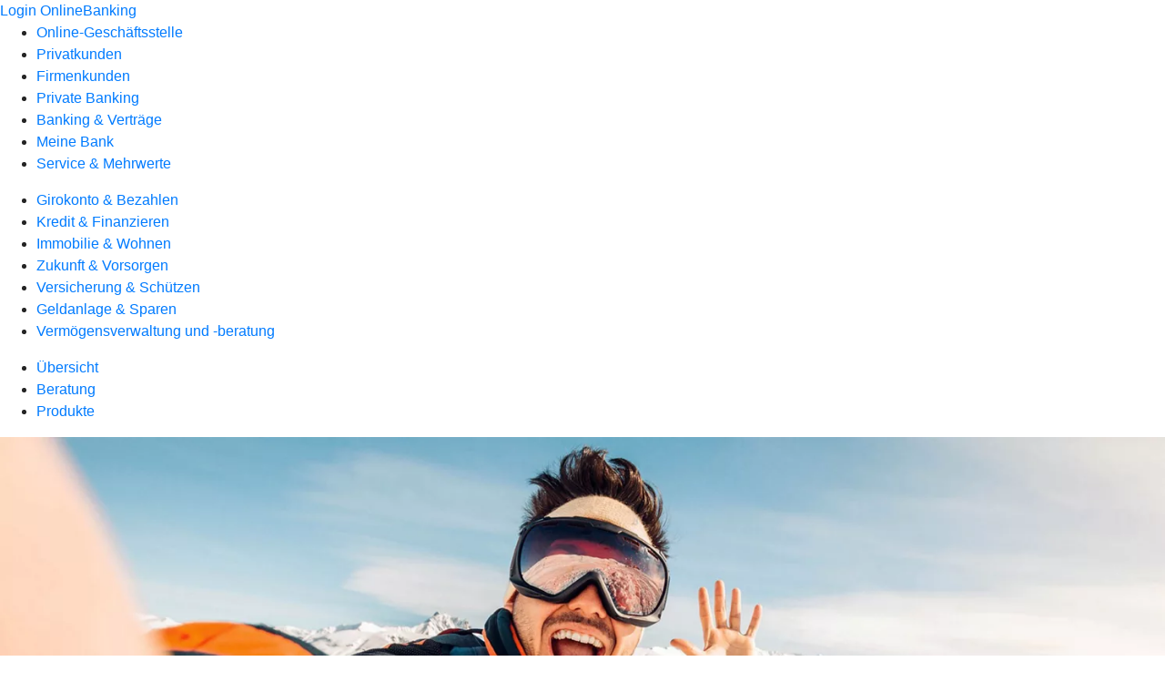

--- FILE ---
content_type: text/html
request_url: https://www.vr-ff.de/privatkunden/versicherung-und-schuetzen/produkte/kranken-und-pflegeversicherung/auslandsreisekranken-versicherung-ruv.html
body_size: 195350
content:
<!DOCTYPE html><html lang="de-DE"><head><script type="text/javascript" src="/ruxitagentjs_ICA7NVfqrux_10327251022105625.js" data-dtconfig="rid=RID_982906959|rpid=-550018221|domain=vr-ff.de|reportUrl=/rb_0133a78f-f5b1-4db1-823f-66ff76e5deae|uam=1|app=73333e4efdd05646|coo=1|owasp=1|featureHash=ICA7NVfqrux|rdnt=1|uxrgce=1|bp=3|cuc=j0no77zv|mel=100000|expw=1|dpvc=1|ssv=4|lastModification=1768502208191|tp=500,50,0|srbbv=2|agentUri=/ruxitagentjs_ICA7NVfqrux_10327251022105625.js"></script><meta charset="utf-8"><title>Auslandsreise-Krankenversicherung - VR-Bank Fichtelgebirge- Frankenwald eG</title><meta name="viewport" content="width=device-width,initial-scale=1"><meta name="portal_theme" content="0758_0"><meta name="domain" content=".vr-ff.de"><meta property="og:description" name="description" content="Mit der Auslandsreise-Krankenversicherung der #VRNW_R+V# sind Sie jederzeit und überall rundum abgesichert, damit Sie Ihre Reise genießen können."><meta property="og:title" content="Auslandsreise-Krankenversicherung"><meta property="og:image" content="https://atruvia.scene7.com/is/image/atruvia/auslandsreise-krankenversicherung-ruv-ogt-1200x628?ts&#x3D;1764882124208"><meta name="google-site-verification" content="tH8MdsyzqzXV7BgFeNKxLFQbpVqTm4A4qBq6g07uqi0"><link rel="canonical" href="https://www.vr-ff.de/privatkunden/versicherung-und-schuetzen/produkte/kranken-und-pflegeversicherung/auslandsreisekranken-versicherung-ruv.html"><link rel="icon" href="https://atruvia.scene7.com/is/image/atruvia/favicon-9"><link rel="preload" href="/kf-theme/assets?f=assets/bundle_rel.css" type="text/css" as="style"><link rel="stylesheet" href="/kf-theme/assets?f=assets/bundle_rel.css" title="kf-theme-bundle"><link rel="preload" href="/kf-theme/assets?f=assets/0758_0.css&a=LIGHT" type="text/css" as="style"><link rel="stylesheet" href="/kf-theme/assets?f=assets/0758_0.css&a=LIGHT" type="text/css" id="theme-colors"><link rel="stylesheet" href="/styles.f3e8a5cbc7091186.css"><link rel="modulepreload" href="/serviceproxy/homepage-cms-renderer-ui/main.js" data-automation-id="cms-renderer-ultimate-script" async></head><body><hra-root data-build-tag="25.12.2" data-env="PROD" data-renderer="cms-renderer-ultimate"><header class="hp-header"><a href="/services_cloud/portal" class="hp-portal-link" target="_blank">Login OnlineBanking</a><hra-header-nav><section slot="header-navigation"><nav class="hp-navigation" aria-label="Navigation"><ul class="nav-primary"><li><a href="/ogs.html" aria-label="Online-Geschäftsstelle">Online-Geschäftsstelle</a></li><li class="active"><a href="/privatkunden.html" aria-label="Privatkunden">Privatkunden</a></li><li><a href="/firmenkunden.html" aria-label="Firmenkunden">Firmenkunden</a></li><li><a href="/private-banking.html" aria-label="Private Banking">Private Banking</a></li><li><a href="/banking-und-vertraege.html" aria-label="Banking &amp; Verträge">Banking &amp; Verträge</a></li><li><a href="/meine-bank.html" aria-label="Meine Bank">Meine Bank</a></li><li><a href="/service.html" aria-label="Service &amp; Mehrwerte">Service &amp; Mehrwerte</a></li></ul></nav><nav class="hp-navigation" aria-label="Zweite Navigationsebene"><ul class="nav-secondary"><li><a href="/privatkunden/girokonto-und-bezahlen.html" aria-label="Girokonto &amp; Bezahlen">Girokonto &amp; Bezahlen</a></li><li><a href="/privatkunden/kredit-und-finanzieren.html" aria-label="Kredit &amp; Finanzieren">Kredit &amp; Finanzieren</a></li><li><a href="/privatkunden/immobilie-und-wohnen.html" aria-label="Immobilie &amp; Wohnen">Immobilie &amp; Wohnen</a></li><li><a href="/privatkunden/zukunft-und-vorsorgen.html" aria-label="Zukunft &amp; Vorsorgen">Zukunft &amp; Vorsorgen</a></li><li class="active"><a href="/privatkunden/versicherung-und-schuetzen.html" aria-label="Versicherung &amp; Schützen">Versicherung &amp; Schützen</a></li><li><a href="/privatkunden/geldanlage-und-sparen.html" aria-label="Geldanlage &amp; Sparen">Geldanlage &amp; Sparen</a></li><li><a href="/privatkunden/vermoegensverwaltung-und-beratung.html" aria-label="Vermögensverwaltung und -beratung">Vermögensverwaltung und -beratung</a></li></ul></nav><nav class="hp-navigation" aria-label="Dritte Navigationsebene"><ul class="nav-third"><li><a href="/privatkunden/versicherung-und-schuetzen/uebersicht.html" aria-label="Übersicht">Übersicht</a></li><li><a href="/privatkunden/versicherung-und-schuetzen/beratung.html" aria-label="Beratung">Beratung</a></li><li class="active"><a href="/privatkunden/versicherung-und-schuetzen/produkte.html" aria-label="Produkte">Produkte</a></li></ul></nav></section></hra-header-nav></header><main class="hp-main"><section class="render-containerClasses-container-xl render-containerClasses-pr-0 render-containerClasses-pl-0 render-cmsid-parsys_opener render-component-web-okp-opener-gerade-schraeg render-darstellung-gerade" data-cta-resource-type="opener" data-render-containerclasses="container-xl pr-0 pl-0" data-render-cmsid="parsys_opener" data-render-component="okp-opener-gerade-schraeg" data-render-darstellung="gerade"><article><picture><source media="(max-width: 599px)" srcset="https://atruvia.scene7.com/is/image/atruvia/auslandsreise-krankenversicherung-ruv-opener-gerade-1920x768:3-2?wid=320&hei=2500&fit=constrain%2C1&dpr=off&network=on&bfc=on 320w, https://atruvia.scene7.com/is/image/atruvia/auslandsreise-krankenversicherung-ruv-opener-gerade-1920x768:3-2?wid=480&hei=2500&fit=constrain%2C1&dpr=off&network=on&bfc=on 480w, https://atruvia.scene7.com/is/image/atruvia/auslandsreise-krankenversicherung-ruv-opener-gerade-1920x768:3-2?wid=640&hei=2500&fit=constrain%2C1&dpr=off&network=on&bfc=on 640w, https://atruvia.scene7.com/is/image/atruvia/auslandsreise-krankenversicherung-ruv-opener-gerade-1920x768:3-2?wid=800&hei=2500&fit=constrain%2C1&dpr=off&network=on&bfc=on 800w, https://atruvia.scene7.com/is/image/atruvia/auslandsreise-krankenversicherung-ruv-opener-gerade-1920x768:3-2?wid=1000&hei=2500&fit=constrain%2C1&dpr=off&network=on&bfc=on 1000w, https://atruvia.scene7.com/is/image/atruvia/auslandsreise-krankenversicherung-ruv-opener-gerade-1920x768:3-2?wid=1200&hei=2500&fit=constrain%2C1&dpr=off&network=on&bfc=on 1200w, https://atruvia.scene7.com/is/image/atruvia/auslandsreise-krankenversicherung-ruv-opener-gerade-1920x768:3-2?wid=1400&hei=2500&fit=constrain%2C1&dpr=off&network=on&bfc=on 1400w" sizes="100vw"><source media="(min-width: 600px) and (max-width: 1023px)" srcset="https://atruvia.scene7.com/is/image/atruvia/auslandsreise-krankenversicherung-ruv-opener-gerade-1920x768:3-2?wid=640&hei=2500&fit=constrain%2C1&dpr=off&network=on&bfc=on 640w, https://atruvia.scene7.com/is/image/atruvia/auslandsreise-krankenversicherung-ruv-opener-gerade-1920x768:3-2?wid=768&hei=2500&fit=constrain%2C1&dpr=off&network=on&bfc=on 768w, https://atruvia.scene7.com/is/image/atruvia/auslandsreise-krankenversicherung-ruv-opener-gerade-1920x768:3-2?wid=900&hei=2500&fit=constrain%2C1&dpr=off&network=on&bfc=on 900w, https://atruvia.scene7.com/is/image/atruvia/auslandsreise-krankenversicherung-ruv-opener-gerade-1920x768:3-2?wid=1024&hei=2500&fit=constrain%2C1&dpr=off&network=on&bfc=on 1024w, https://atruvia.scene7.com/is/image/atruvia/auslandsreise-krankenversicherung-ruv-opener-gerade-1920x768:3-2?wid=1280&hei=2500&fit=constrain%2C1&dpr=off&network=on&bfc=on 1280w, https://atruvia.scene7.com/is/image/atruvia/auslandsreise-krankenversicherung-ruv-opener-gerade-1920x768:3-2?wid=1536&hei=2500&fit=constrain%2C1&dpr=off&network=on&bfc=on 1536w, https://atruvia.scene7.com/is/image/atruvia/auslandsreise-krankenversicherung-ruv-opener-gerade-1920x768:3-2?wid=1792&hei=2500&fit=constrain%2C1&dpr=off&network=on&bfc=on 1792w, https://atruvia.scene7.com/is/image/atruvia/auslandsreise-krankenversicherung-ruv-opener-gerade-1920x768:3-2?wid=2048&hei=2500&fit=constrain%2C1&dpr=off&network=on&bfc=on 2048w" sizes="100vw"><source media="(min-width: 1024px) and (max-width: 1199px)" srcset="https://atruvia.scene7.com/is/image/atruvia/auslandsreise-krankenversicherung-ruv-opener-gerade-1920x768:5-2?wid=1200&hei=2500&fit=constrain%2C1&dpr=off&network=on&bfc=on 1200w, https://atruvia.scene7.com/is/image/atruvia/auslandsreise-krankenversicherung-ruv-opener-gerade-1920x768:5-2?wid=1500&hei=2500&fit=constrain%2C1&dpr=off&network=on&bfc=on 1500w, https://atruvia.scene7.com/is/image/atruvia/auslandsreise-krankenversicherung-ruv-opener-gerade-1920x768:5-2?wid=1800&hei=2500&fit=constrain%2C1&dpr=off&network=on&bfc=on 1800w, https://atruvia.scene7.com/is/image/atruvia/auslandsreise-krankenversicherung-ruv-opener-gerade-1920x768:5-2?wid=2100&hei=2500&fit=constrain%2C1&dpr=off&network=on&bfc=on 2100w, https://atruvia.scene7.com/is/image/atruvia/auslandsreise-krankenversicherung-ruv-opener-gerade-1920x768:5-2?wid=2400&hei=2500&fit=constrain%2C1&dpr=off&network=on&bfc=on 2400w" sizes="100vw"><source media="(min-width: 1200px) and (max-width: 1491px)" srcset="https://atruvia.scene7.com/is/image/atruvia/auslandsreise-krankenversicherung-ruv-opener-gerade-1920x768:5-2?wid=1492&hei=2500&fit=constrain%2C1&dpr=off&network=on&bfc=on 1492w, https://atruvia.scene7.com/is/image/atruvia/auslandsreise-krankenversicherung-ruv-opener-gerade-1920x768:5-2?wid=1865&hei=2500&fit=constrain%2C1&dpr=off&network=on&bfc=on 1865w, https://atruvia.scene7.com/is/image/atruvia/auslandsreise-krankenversicherung-ruv-opener-gerade-1920x768:5-2?wid=2238&hei=2500&fit=constrain%2C1&dpr=off&network=on&bfc=on 2238w, https://atruvia.scene7.com/is/image/atruvia/auslandsreise-krankenversicherung-ruv-opener-gerade-1920x768:5-2?wid=2611&hei=2500&fit=constrain%2C1&dpr=off&network=on&bfc=on 2611w, https://atruvia.scene7.com/is/image/atruvia/auslandsreise-krankenversicherung-ruv-opener-gerade-1920x768:5-2?wid=2984&hei=2500&fit=constrain%2C1&dpr=off&network=on&bfc=on 2984w" sizes="100vw"><source media="(min-width: 1492px)" srcset="https://atruvia.scene7.com/is/image/atruvia/auslandsreise-krankenversicherung-ruv-opener-gerade-1920x768:5-2?wid=1492&hei=2500&fit=constrain%2C1&dpr=off&network=on&bfc=on 1492w, https://atruvia.scene7.com/is/image/atruvia/auslandsreise-krankenversicherung-ruv-opener-gerade-1920x768:5-2?wid=1865&hei=2500&fit=constrain%2C1&dpr=off&network=on&bfc=on 1865w, https://atruvia.scene7.com/is/image/atruvia/auslandsreise-krankenversicherung-ruv-opener-gerade-1920x768:5-2?wid=2238&hei=2500&fit=constrain%2C1&dpr=off&network=on&bfc=on 2238w, https://atruvia.scene7.com/is/image/atruvia/auslandsreise-krankenversicherung-ruv-opener-gerade-1920x768:5-2?wid=2611&hei=2500&fit=constrain%2C1&dpr=off&network=on&bfc=on 2611w, https://atruvia.scene7.com/is/image/atruvia/auslandsreise-krankenversicherung-ruv-opener-gerade-1920x768:5-2?wid=2984&hei=2500&fit=constrain%2C1&dpr=off&network=on&bfc=on 2984w" sizes="1492px"><img src="https://atruvia.scene7.com/is/image/atruvia/auslandsreise-krankenversicherung-ruv-opener-gerade-1920x768:3-2?wid&#x3D;320&amp;hei&#x3D;2500&amp;fit&#x3D;constrain%2C1&amp;dpr&#x3D;off&amp;network&#x3D;on&amp;bfc&#x3D;on" alt="" class="image opener-gerade-schraeg-image"></picture><img src="https://atruvia.scene7.com/is/content/atruvia/ruv-logo" alt="Logo der R+V" title="Logo der R+V" class="opener-gerade-schraeg-logo legacy"><header><div class="cms-text render-containerClasses-container-xl render-containerClasses-pr-0 render-containerClasses-pl-0"><h1 style="text-align:left">Auslandsreise-Krankenversicherung</h1><p style="text-align:left">Auch auf Reisen kann mal was passieren. Oft ist ein Arztbesuch im Ausland aber sehr teuer, denn die gesetzliche Krankenversicherung übernimmt nicht in jedem Land die Behandlungskosten. Und meist zahlt sie auch nur für Behandlungen, die im Reiseland als Standard gelten. Auch der Rücktransport nach Hause wird nicht von der gesetzlichen Krankenversicherung bezahlt. Mit der R+V-Auslandsreise-Krankenversicherung im Gepäck reisen Sie entspannt und bleiben im Ernstfall nicht auf den Arztkosten sitzen.</p></div></header></article></section><article class="render-containerClasses-container render-cmsid-parsys_stickybar render-component-web-okp-sticky-bar render-cta-true render-type-primary" data-cta-resource-type="stickybar" data-render-containerclasses="container" data-render-cmsid="parsys_stickybar" data-render-component="okp-sticky-bar" data-render-cta="true" data-render-type="primary"><nav><ul class="cms-list"><li class="render-tabid-parsys_layout_814694047_text">Vorteile</li><li class="render-tabid-parsys_layout_1703720564_text_406615411">Tarife</li><li class="render-tabid-parsys_layout_776670809_text_1167868061">Leistungen</li><li class="render-tabid-parsys_accordeon_905542791">FAQ</li></ul></nav><a href="/ogs/versicherung-schuetzen/rundv-auslandsreise-krankenversicherung-abschliessen.html" target="_self" title="Zur Weichenseite - selbes Fenster" tabindex="-1" class="cms-button render-containerClasses-container render-type-primary"><span class="cms-label">Jetzt abschließen</span></a></article><div class="render-containerClasses-container render-cmsid-parsys_layout_814694047 render-component-web-okp-layout render-topLevel-true render-backgroundColor-none render-layoutWidth-col-md render-direction-row render-flexClasses-justify-content-center render-flexClasses-align-items-start render-paddingStyle-padding-top-m render-paddingStyle-padding-right-none render-paddingStyle-padding-bottom-m render-paddingStyle-padding-left-none" data-cta-resource-type="layout" data-render-containerclasses="container" data-render-cmsid="parsys_layout_814694047" data-render-component="okp-layout" data-render-toplevel="true" data-render-backgroundcolor="none" data-render-layoutwidth="col-md" data-render-direction="row" data-render-flexclasses="justify-content-center align-items-start" data-render-paddingstyle="padding-top-m padding-right-none padding-bottom-m padding-left-none"><div class="render-layoutClasses-col-md-8 render-cmsid-parsys_layout_814694047_text render-component-web-okp-text" data-cta-resource-type="text" data-render-layoutclasses="col-md-8" data-render-cmsid="parsys_layout_814694047_text" data-render-component="okp-text"><h2 style="text-align:left">Ihre Vorteile<br></h2></div></div><div class="render-containerClasses-container render-cmsid-parsys_layout render-component-web-okp-layout render-topLevel-true render-backgroundColor-none render-layoutWidth-col-md render-direction-row render-flexClasses-justify-content-start render-flexClasses-align-items-stretch render-paddingStyle-padding-top-none render-paddingStyle-padding-right-none render-paddingStyle-padding-bottom-m render-paddingStyle-padding-left-none" data-cta-resource-type="layout" data-render-containerclasses="container" data-render-cmsid="parsys_layout" data-render-component="okp-layout" data-render-toplevel="true" data-render-backgroundcolor="none" data-render-layoutwidth="col-md" data-render-direction="row" data-render-flexclasses="justify-content-start align-items-stretch" data-render-paddingstyle="padding-top-none padding-right-none padding-bottom-m padding-left-none"><article class="render-layoutClasses-col-md render-cmsid-parsys_layout_featurebox render-component-web-okp-feature-box render-outline-false render-hintergrund-hell render-textAlign-center render-mediaType-pictogram render-variante-center" data-cta-resource-type="featurebox" data-render-layoutclasses="col-md" data-render-cmsid="parsys_layout_featurebox" data-render-component="okp-feature-box" data-render-outline="false" data-render-hintergrund="hell" data-render-textalign="center" data-render-mediatype="pictogram" data-render-variante="center"><figure><i class="cms-icon" hidden>pict_echtzeitueberweisung-ueberweisung-innerhalb-von-20-sek_96.svg</i></figure><h2 class="cms-title">Sofort weltweit versichert</h2></article><article class="render-layoutClasses-col-md render-cmsid-parsys_layout_featurebox_954631767 render-component-web-okp-feature-box render-outline-false render-hintergrund-hell render-textAlign-center render-mediaType-pictogram render-variante-center" data-cta-resource-type="featurebox" data-render-layoutclasses="col-md" data-render-cmsid="parsys_layout_featurebox_954631767" data-render-component="okp-feature-box" data-render-outline="false" data-render-hintergrund="hell" data-render-textalign="center" data-render-mediatype="pictogram" data-render-variante="center"><figure><i class="cms-icon" hidden>pict_basis-telefonbanking_96.svg</i></figure><h2 class="cms-title">24/7-Hotline für Fragen und Notrufe</h2></article><article class="render-layoutClasses-col-md render-cmsid-parsys_layout_featurebox_1854867106 render-component-web-okp-feature-box render-outline-false render-hintergrund-hell render-textAlign-center render-mediaType-pictogram render-variante-center" data-cta-resource-type="featurebox" data-render-layoutclasses="col-md" data-render-cmsid="parsys_layout_featurebox_1854867106" data-render-component="okp-feature-box" data-render-outline="false" data-render-hintergrund="hell" data-render-textalign="center" data-render-mediatype="pictogram" data-render-variante="center"><figure><i class="cms-icon" hidden>pict_basis-laptop_96.svg</i></figure><h2 class="cms-title">Direkt online abschließen</h2></article></div><div class="render-containerClasses-container render-cmsid-parsys_layout_1703720564 render-component-web-okp-layout render-topLevel-true render-backgroundColor-none render-layoutWidth-col-md render-direction-row render-flexClasses-justify-content-center render-flexClasses-align-items-start render-paddingStyle-padding-top-none render-paddingStyle-padding-right-none render-paddingStyle-padding-bottom-m render-paddingStyle-padding-left-none" data-cta-resource-type="layout" data-render-containerclasses="container" data-render-cmsid="parsys_layout_1703720564" data-render-component="okp-layout" data-render-toplevel="true" data-render-backgroundcolor="none" data-render-layoutwidth="col-md" data-render-direction="row" data-render-flexclasses="justify-content-center align-items-start" data-render-paddingstyle="padding-top-none padding-right-none padding-bottom-m padding-left-none"><div class="render-layoutClasses-col-md-8 render-cmsid-parsys_layout_1703720564_text_406615411 render-component-web-okp-text" data-cta-resource-type="text" data-render-layoutclasses="col-md-8" data-render-cmsid="parsys_layout_1703720564_text_406615411" data-render-component="okp-text"><h2 style="text-align:left">FernWeh-Tarife: Für Vielreisende und Spontanurlauber</h2></div><div class="render-layoutClasses-col-md-8 render-cmsid-parsys_layout_1703720564_text_201141616 render-component-web-okp-text" data-cta-resource-type="text" data-render-layoutclasses="col-md-8" data-render-cmsid="parsys_layout_1703720564_text_201141616" data-render-component="okp-text"><p>Egal, wie oft Sie unterwegs sind: Mit der Auslandsreise-Krankenversicherung der R+V sind Sie für die ersten 45 Tage jeder Reise versichert. Aber auch auf langen Reisen sind wir für Sie da. Verlängern Sie einfach mit einem Zusatzbeitrag die Versicherungsdauer auf bis zu 730 Tage.</p></div></div><div class="render-containerClasses-container render-cmsid-parsys_layout_1459886919 render-component-web-okp-layout render-topLevel-true render-backgroundColor-accent render-layoutWidth-col-md render-direction-row render-flexClasses-justify-content-center render-flexClasses-align-items-stretch render-classes-kf-bg render-paddingStyle-padding-top-m render-paddingStyle-padding-right-m render-paddingStyle-padding-bottom-m render-paddingStyle-padding-left-m" data-cta-resource-type="layout" data-render-containerclasses="container" data-render-cmsid="parsys_layout_1459886919" data-render-component="okp-layout" data-render-toplevel="true" data-render-backgroundcolor="accent" data-render-layoutwidth="col-md" data-render-direction="row" data-render-flexclasses="justify-content-center align-items-stretch" data-render-classes="kf-bg" data-render-paddingstyle="padding-top-m padding-right-m padding-bottom-m padding-left-m"><article class="render-layoutClasses-col-md-4 render-cmsid-parsys_layout_1459886919_featurebox_1246592816 render-component-web-okp-feature-box render-outline-false render-hintergrund-hell render-textAlign-center render-mediaType-bild render-variante-left" data-cta-resource-type="featurebox" data-render-layoutclasses="col-md-4" data-render-cmsid="parsys_layout_1459886919_featurebox_1246592816" data-render-component="okp-feature-box" data-render-outline="false" data-render-hintergrund="hell" data-render-textalign="center" data-render-mediatype="bild" data-render-variante="left"><img src="https://atruvia.scene7.com/is/content/atruvia/illu_silhouette-gender-neutral_duotone-1" alt="Illustration einer Person" title="Illustration einer Person" class="cms-image legacy"><h2 class="cms-title">FernWeh für Einzelpersonen (U-64)</h2><div class="cms-text render-layoutClasses-col-md-4"><p>Reisende bis einschließlich 64 Jahre sind für 10,80 Euro pro Jahr abgesichert. Für Reisen, die länger als 45 Tage dauern, sprechen Sie bitte mit Ihrer Beraterin oder Ihrem Berater.</p></div></article><article class="render-layoutClasses-col-md-4 render-cmsid-parsys_layout_1459886919_featurebox_1222627685 render-component-web-okp-feature-box render-outline-false render-hintergrund-hell render-textAlign-center render-mediaType-bild render-variante-left" data-cta-resource-type="featurebox" data-render-layoutclasses="col-md-4" data-render-cmsid="parsys_layout_1459886919_featurebox_1222627685" data-render-component="okp-feature-box" data-render-outline="false" data-render-hintergrund="hell" data-render-textalign="center" data-render-mediatype="bild" data-render-variante="left"><img src="https://atruvia.scene7.com/is/content/atruvia/illu_silhouette-gender-neutral_duotone-1" alt="Illustration einer Person" title="Illustration einer Person" class="cms-image legacy"><h2 class="cms-title">FernWeh für Einzelpersonen (Ü-64)</h2><div class="cms-text render-layoutClasses-col-md-4"><p>Reisende ab 65 Jahre sind für 46,80 Euro pro Jahr abgesichert. Für Reisen, die länger als 45 Tage dauern, sprechen Sie bitte mit Ihrer Beraterin oder Ihrem Berater.</p></div></article><article class="render-layoutClasses-col-md-4 render-cmsid-parsys_layout_1459886919_featurebox render-component-web-okp-feature-box render-outline-false render-hintergrund-hell render-textAlign-center render-mediaType-bild render-variante-left" data-cta-resource-type="featurebox" data-render-layoutclasses="col-md-4" data-render-cmsid="parsys_layout_1459886919_featurebox" data-render-component="okp-feature-box" data-render-outline="false" data-render-hintergrund="hell" data-render-textalign="center" data-render-mediatype="bild" data-render-variante="left"><img src="https://atruvia.scene7.com/is/content/atruvia/illu_familie-mit-kinder-m_duotone-1" alt="Illustration einer Familie mit zwei Kindern" title="Illustration einer Familie mit zwei Kindern" class="cms-image legacy"><h2 class="cms-title">FernWeh für Familien</h2><div class="cms-text render-layoutClasses-col-md-4"><p>Schützen Sie sich und Ihre Familie für 22,80 Euro pro Jahr. Voraussetzung: Alle Versicherten leben unter einem Dach und Ihre Kinder sind unter 25 Jahre alt.</p></div></article></div><div class="render-containerClasses-container render-cmsid-parsys_layout_776670809 render-component-web-okp-layout render-topLevel-true render-backgroundColor-none render-layoutWidth-col-md render-direction-row render-flexClasses-justify-content-center render-flexClasses-align-items-start render-paddingStyle-padding-top-l render-paddingStyle-padding-right-none render-paddingStyle-padding-bottom-m render-paddingStyle-padding-left-none" data-cta-resource-type="layout" data-render-containerclasses="container" data-render-cmsid="parsys_layout_776670809" data-render-component="okp-layout" data-render-toplevel="true" data-render-backgroundcolor="none" data-render-layoutwidth="col-md" data-render-direction="row" data-render-flexclasses="justify-content-center align-items-start" data-render-paddingstyle="padding-top-l padding-right-none padding-bottom-m padding-left-none"><div class="render-layoutClasses-col-md-8 render-cmsid-parsys_layout_776670809_text_1167868061 render-component-web-okp-text" data-cta-resource-type="text" data-render-layoutclasses="col-md-8" data-render-cmsid="parsys_layout_776670809_text_1167868061" data-render-component="okp-text"><h2 style="text-align:left">Leistungen im Überblick</h2></div></div><section class="render-containerClasses-container render-cmsid-parsys_karussel render-component-web-okp-karussell render-rolling-true render-hideVisibility-false render-hideBullets-true render-count-1" data-cta-resource-type="karussel" data-render-containerclasses="container" data-render-cmsid="parsys_karussel" data-render-component="okp-karussell" data-render-rolling="true" data-render-hidevisibility="false" data-render-hidebullets="true" data-render-count="1">&#8249;<ul><li><article class="render-cmsid-parsys_karussel_featurebox render-component-web-okp-feature-box render-outline-true render-hintergrund-hell render-textAlign-center render-mediaType-icon render-variante-left" data-cta-resource-type="featurebox" data-render-cmsid="parsys_karussel_featurebox" data-render-component="okp-feature-box" data-render-outline="true" data-render-hintergrund="hell" data-render-textalign="center" data-render-mediatype="icon" data-render-variante="left"><figure><i class="cms-icon" hidden>ic_handschlag_96</i></figure><h2 class="cms-title">Ambulante Behandlung</h2><div class="cms-text"><p>Vollständige Kostenübernahme, auch für die Behandlung von Schwangerschaftskomplikationen oder Fehl- und Frühgeburten</p></div></article></li><li><article class="render-cmsid-parsys_karussel_featurebox_1606257122 render-component-web-okp-feature-box render-outline-true render-hintergrund-hell render-textAlign-center render-mediaType-icon render-variante-left" data-cta-resource-type="featurebox" data-render-cmsid="parsys_karussel_featurebox_1606257122" data-render-component="okp-feature-box" data-render-outline="true" data-render-hintergrund="hell" data-render-textalign="center" data-render-mediatype="icon" data-render-variante="left"><figure><i class="cms-icon" hidden>ic_hochhaus_96</i></figure><h2 class="cms-title">Stationäre Behandlung</h2><div class="cms-text"><p>Vollständige Kostenübernahme oder ein Ersatzkrankenhaustagegeld von 40 Euro pro Tag</p></div></article></li><li><article class="render-cmsid-parsys_karussel_featurebox_1539709344 render-component-web-okp-feature-box render-outline-true render-hintergrund-hell render-textAlign-center render-mediaType-icon render-variante-left" data-cta-resource-type="featurebox" data-render-cmsid="parsys_karussel_featurebox_1539709344" data-render-component="okp-feature-box" data-render-outline="true" data-render-hintergrund="hell" data-render-textalign="center" data-render-mediatype="icon" data-render-variante="left"><figure><i class="cms-icon" hidden>ic_familie_mit_kind_96</i></figure><h2 class="cms-title">Zusätzliche Unterbringung</h2><div class="cms-text"><p>Vollständige Übernahme der zusätzlichen Kosten für die Unterbringung von Eltern oder Kindern</p></div></article></li><li><article class="render-cmsid-parsys_karussel_featurebox_153970934_813324660 render-component-web-okp-feature-box render-outline-true render-hintergrund-hell render-textAlign-center render-mediaType-icon render-variante-left" data-cta-resource-type="featurebox" data-render-cmsid="parsys_karussel_featurebox_153970934_813324660" data-render-component="okp-feature-box" data-render-outline="true" data-render-hintergrund="hell" data-render-textalign="center" data-render-mediatype="icon" data-render-variante="left"><figure><i class="cms-icon" hidden>ic_schutzschild_mit_haken_96</i></figure><h2 class="cms-title">Zahnärztliche Behandlung</h2><div class="cms-text"><p>Vollständige Kostenübernahme für schmerzstillende Behandlungen, Füllungen, sowie Reparaturen von Zahnersatz und Kurzzeitprovisorien</p></div></article></li><li><article class="render-cmsid-parsys_karussel_featurebox_153970934_791040168 render-component-web-okp-feature-box render-outline-true render-hintergrund-hell render-textAlign-center render-mediaType-icon render-variante-left" data-cta-resource-type="featurebox" data-render-cmsid="parsys_karussel_featurebox_153970934_791040168" data-render-component="okp-feature-box" data-render-outline="true" data-render-hintergrund="hell" data-render-textalign="center" data-render-mediatype="icon" data-render-variante="left"><figure><i class="cms-icon" hidden>ic_flugzeug_96</i></figure><h2 class="cms-title">Krankenrücktransport nach Deutschland</h2><div class="cms-text"><p>Vollständige Kostenübernahme, wenn der Transport medizinisch sinnvoll ist.  Die Kosten für eine Begleitperson werden übernommen, wenn eine Begleitung medizinisch notwendig ist.</p></div></article></li><li><article class="render-cmsid-parsys_karussel_featurebox_153970934_675858869 render-component-web-okp-feature-box render-outline-true render-hintergrund-hell render-textAlign-center render-mediaType-icon render-variante-left" data-cta-resource-type="featurebox" data-render-cmsid="parsys_karussel_featurebox_153970934_675858869" data-render-component="okp-feature-box" data-render-outline="true" data-render-hintergrund="hell" data-render-textalign="center" data-render-mediatype="icon" data-render-variante="left"><figure><i class="cms-icon" hidden>ic_lieferwagen_96</i></figure><h2 class="cms-title">Transport im Ausland</h2><div class="cms-text"><p>Vollständige Kostenübernahme für den ersten medizinisch notwendigen Transport zum nächsten Krankenhaus, zur nächsten Notfallärztin oder zum nächsten Notfallarzt. Zusätzlich erhalten Sie bis zu 100 Euro für den Transport zurück zur Unterkunft.</p></div></article></li><li><article class="render-cmsid-parsys_karussel_featurebox_153970934_923582062 render-component-web-okp-feature-box render-outline-true render-hintergrund-hell render-textAlign-center render-mediaType-icon render-variante-left" data-cta-resource-type="featurebox" data-render-cmsid="parsys_karussel_featurebox_153970934_923582062" data-render-component="okp-feature-box" data-render-outline="true" data-render-hintergrund="hell" data-render-textalign="center" data-render-mediatype="icon" data-render-variante="left"><figure><i class="cms-icon" hidden>ic_schutzschild_mit_haken_96</i></figure><h2 class="cms-title">Überführung und Bestattung</h2><div class="cms-text"><p>Vollständige Übernahme aller notwendigen Kosten durch Ihre Auslandsreise-Krankenversicherung. Als notwendig gelten Kosten, die unmittelbar mit der Überführung der verstorbenen Person nach Deutschland oder mit der Beisetzung am Sterbeort zusammenhängen.</p></div></article></li><li><article class="render-cmsid-parsys_karussel_featurebox_153970934_927606450 render-component-web-okp-feature-box render-outline-true render-hintergrund-hell render-textAlign-center render-mediaType-icon render-variante-left" data-cta-resource-type="featurebox" data-render-cmsid="parsys_karussel_featurebox_153970934_927606450" data-render-component="okp-feature-box" data-render-outline="true" data-render-hintergrund="hell" data-render-textalign="center" data-render-mediatype="icon" data-render-variante="left"><figure><i class="cms-icon" hidden>ic_schutzschild_mit_haken_96</i></figure><h2 class="cms-title">Arznei-, Heil- und Verbandmittel</h2><div class="cms-text"><p>Vollständige Kostenübernahme, wenn die Arznei-, Heil- und Verbandmittel ärztlich verordnet sind</p></div></article></li><li><article class="render-cmsid-parsys_karussel_featurebox_153970934 render-component-web-okp-feature-box render-outline-true render-hintergrund-hell render-textAlign-center render-mediaType-icon render-variante-left" data-cta-resource-type="featurebox" data-render-cmsid="parsys_karussel_featurebox_153970934" data-render-component="okp-feature-box" data-render-outline="true" data-render-hintergrund="hell" data-render-textalign="center" data-render-mediatype="icon" data-render-variante="left"><figure><i class="cms-icon" hidden>ic_rollstuhl_96</i></figure><h2 class="cms-title">Hilfsmittel</h2><div class="cms-text"><p>Vollständige Kostenübernahme, wenn die Hilfsmittel ärztlich verordnet und während Ihrer Reise das erste Mal nötig sind. Ausnahmen sind Sehhilfen und Hörgeräte.</p></div></article></li></ul>&#62;</section><article class="render-containerClasses-container render-cmsid-parsys_accordeon_1147420750 render-component-web-okp-akkordeon render-backgroundColor-keine render-variante-linksbuendig render-box-innerhalb" data-cta-resource-type="accordeon" data-render-containerclasses="container" data-render-cmsid="parsys_accordeon_1147420750" data-render-component="okp-akkordeon" data-render-backgroundcolor="keine" data-render-variante="linksbuendig" data-render-box="innerhalb"><h2 class="cms-header">Weltweit sicher unterwegs – ein paar Beispiele</h2><div class="render-cmsid-parsys_accordeon_1147420750_tab render-component-web-okp-akkordeon-tab render-expanded-false render-box-innerhalb" data-cta-resource-type="accordeontab" data-render-cmsid="parsys_accordeon_1147420750_tab" data-render-component="okp-akkordeon-tab" data-render-expanded="false"><details><summary class="cms-title">Beim Wandern gestolpert</summary><ul class="cms-list"><li class="cms-list-item"><div class="render-cmsid-parsys_accordeon_1147420750_tab_text render-component-web-okp-text" data-cta-resource-type="text" data-render-cmsid="parsys_accordeon_1147420750_tab_text" data-render-component="okp-text"><p>Im Wanderurlaub in Norwegen stolperte Michaela L. Die Folge: Ein Bänderriss. Dank der R+V-Auslandsreise-Krankenversicherung gab es aber kein böses Erwachen nach dem Urlaub. Michaela L. wurde ins nächste Krankenhaus transportiert und versorgt. Zwar musste Sie den Rest ihres Urlaubs im Ferienhaus verbringen, doch konnte sie sich sorgenfrei erholen, denn die Behandlungskosten übernahm die R+V vollständig.</p></div></li></ul></details></div><div class="render-cmsid-parsys_accordeon_1147420750_accordeontab render-component-web-okp-akkordeon-tab render-expanded-false render-box-innerhalb" data-cta-resource-type="accordeontab" data-render-cmsid="parsys_accordeon_1147420750_accordeontab" data-render-component="okp-akkordeon-tab" data-render-expanded="false"><details><summary class="cms-title">Am Strand gestürzt</summary><ul class="cms-list"><li class="cms-list-item"><div class="render-cmsid-parsys_accordeon_1147420750_accordeontab_text render-component-web-okp-text" data-cta-resource-type="text" data-render-cmsid="parsys_accordeon_1147420750_accordeontab_text" data-render-component="okp-text"><p>Der Urlaubsspaß in der Brandung am italienischen Strand endete für Familie R. im Krankenhaus. Eine Welle riss ihren Sohn beim Spielen von den Füßen und der Junge verletzte sich beim Sturz am Kopf. Zum Glück war Familie R. mit der R+V-Auslandsreise-Krankenversicherung passend geschützt. Die Platzwunde wurde ärztlich versorgt und genäht. Die R+V übernahm die Kosten.</p></div></li></ul></details></div><div class="render-cmsid-parsys_accordeon_1147420750_accordeontab_1436669232 render-component-web-okp-akkordeon-tab render-expanded-false render-box-innerhalb" data-cta-resource-type="accordeontab" data-render-cmsid="parsys_accordeon_1147420750_accordeontab_1436669232" data-render-component="okp-akkordeon-tab" data-render-expanded="false"><details><summary class="cms-title">Kräftig zugebissen</summary><ul class="cms-list"><li class="cms-list-item"><div class="render-cmsid-parsys_accordeon_1147420750_accordeontab_1436669232_text render-component-web-okp-text" data-cta-resource-type="text" data-render-cmsid="parsys_accordeon_1147420750_accordeontab_1436669232_text" data-render-component="okp-text"><p>Eine kulinarische Spezialität des Urlaubslands wurde Martin V. zum Verhängnis. Er biss auf einen Kern und seine Zahnbrücke hielt dem Druck nicht stand. Doch das Problem war schnell behoben: Ein Zahnarzt stabilisierte die Brücke und Martin V. konnte seinen Urlaub auch in kulinarischer Hinsicht weiter genießen. Die Kosten für die Reparatur musste er dank der R+V-Auslandsreise-Krankenversicherung nicht selbst tragen.  </p></div></li></ul></details></div></article><div class="render-containerClasses-container render-cmsid-parsys_layout_719563669 render-component-web-okp-layout render-topLevel-true render-backgroundColor-accent render-layoutWidth-col-md render-direction-row render-flexClasses-justify-content-center render-flexClasses-align-items-start render-classes-kf-bg render-paddingStyle-padding-top-m render-paddingStyle-padding-right-m render-paddingStyle-padding-bottom-m render-paddingStyle-padding-left-m" data-cta-resource-type="layout" data-render-containerclasses="container" data-render-cmsid="parsys_layout_719563669" data-render-component="okp-layout" data-render-toplevel="true" data-render-backgroundcolor="accent" data-render-layoutwidth="col-md" data-render-direction="row" data-render-flexclasses="justify-content-center align-items-start" data-render-classes="kf-bg" data-render-paddingstyle="padding-top-m padding-right-m padding-bottom-m padding-left-m"><section class="render-layoutClasses-col-md-8 render-cmsid-parsys_layout_719563669_teaser5050 render-component-web-okp-teaser-50-50 render-backgroundColor-keine render-type-secondary render-position-pos-right" data-cta-resource-type="teaser5050" data-render-layoutclasses="col-md-8" data-render-cmsid="parsys_layout_719563669_teaser5050" data-render-component="okp-teaser-50-50" data-render-position="pos-right" data-render-backgroundcolor="keine" data-render-type="secondary"><article><picture><source media="(max-width: 599px)" srcset="https://atruvia.scene7.com/is/image/atruvia/auslandsreisekrankenversicherung-arzt-ruv-bild-960x640:3-2?wid=320&hei=2500&fit=constrain%2C1&dpr=off&network=on&bfc=on 320w, https://atruvia.scene7.com/is/image/atruvia/auslandsreisekrankenversicherung-arzt-ruv-bild-960x640:3-2?wid=480&hei=2500&fit=constrain%2C1&dpr=off&network=on&bfc=on 480w, https://atruvia.scene7.com/is/image/atruvia/auslandsreisekrankenversicherung-arzt-ruv-bild-960x640:3-2?wid=640&hei=2500&fit=constrain%2C1&dpr=off&network=on&bfc=on 640w, https://atruvia.scene7.com/is/image/atruvia/auslandsreisekrankenversicherung-arzt-ruv-bild-960x640:3-2?wid=800&hei=2500&fit=constrain%2C1&dpr=off&network=on&bfc=on 800w, https://atruvia.scene7.com/is/image/atruvia/auslandsreisekrankenversicherung-arzt-ruv-bild-960x640:3-2?wid=1000&hei=2500&fit=constrain%2C1&dpr=off&network=on&bfc=on 1000w, https://atruvia.scene7.com/is/image/atruvia/auslandsreisekrankenversicherung-arzt-ruv-bild-960x640:3-2?wid=1200&hei=2500&fit=constrain%2C1&dpr=off&network=on&bfc=on 1200w, https://atruvia.scene7.com/is/image/atruvia/auslandsreisekrankenversicherung-arzt-ruv-bild-960x640:3-2?wid=1400&hei=2500&fit=constrain%2C1&dpr=off&network=on&bfc=on 1400w" sizes="100vw"><source media="(min-width: 600px) and (max-width: 1023px)" srcset="https://atruvia.scene7.com/is/image/atruvia/auslandsreisekrankenversicherung-arzt-ruv-bild-960x640:3-2?wid=640&hei=2500&fit=constrain%2C1&dpr=off&network=on&bfc=on 640w, https://atruvia.scene7.com/is/image/atruvia/auslandsreisekrankenversicherung-arzt-ruv-bild-960x640:3-2?wid=768&hei=2500&fit=constrain%2C1&dpr=off&network=on&bfc=on 768w, https://atruvia.scene7.com/is/image/atruvia/auslandsreisekrankenversicherung-arzt-ruv-bild-960x640:3-2?wid=900&hei=2500&fit=constrain%2C1&dpr=off&network=on&bfc=on 900w, https://atruvia.scene7.com/is/image/atruvia/auslandsreisekrankenversicherung-arzt-ruv-bild-960x640:3-2?wid=1024&hei=2500&fit=constrain%2C1&dpr=off&network=on&bfc=on 1024w, https://atruvia.scene7.com/is/image/atruvia/auslandsreisekrankenversicherung-arzt-ruv-bild-960x640:3-2?wid=1280&hei=2500&fit=constrain%2C1&dpr=off&network=on&bfc=on 1280w, https://atruvia.scene7.com/is/image/atruvia/auslandsreisekrankenversicherung-arzt-ruv-bild-960x640:3-2?wid=1536&hei=2500&fit=constrain%2C1&dpr=off&network=on&bfc=on 1536w, https://atruvia.scene7.com/is/image/atruvia/auslandsreisekrankenversicherung-arzt-ruv-bild-960x640:3-2?wid=1792&hei=2500&fit=constrain%2C1&dpr=off&network=on&bfc=on 1792w, https://atruvia.scene7.com/is/image/atruvia/auslandsreisekrankenversicherung-arzt-ruv-bild-960x640:3-2?wid=2048&hei=2500&fit=constrain%2C1&dpr=off&network=on&bfc=on 2048w" sizes="50vw"><source media="(min-width: 1024px) and (max-width: 1199px)" srcset="https://atruvia.scene7.com/is/image/atruvia/auslandsreisekrankenversicherung-arzt-ruv-bild-960x640:3-2?wid=600&hei=2500&fit=constrain%2C1&dpr=off&network=on&bfc=on 600w, https://atruvia.scene7.com/is/image/atruvia/auslandsreisekrankenversicherung-arzt-ruv-bild-960x640:3-2?wid=1200&hei=2500&fit=constrain%2C1&dpr=off&network=on&bfc=on 1200w, https://atruvia.scene7.com/is/image/atruvia/auslandsreisekrankenversicherung-arzt-ruv-bild-960x640:3-2?wid=1500&hei=2500&fit=constrain%2C1&dpr=off&network=on&bfc=on 1500w, https://atruvia.scene7.com/is/image/atruvia/auslandsreisekrankenversicherung-arzt-ruv-bild-960x640:3-2?wid=1800&hei=2500&fit=constrain%2C1&dpr=off&network=on&bfc=on 1800w, https://atruvia.scene7.com/is/image/atruvia/auslandsreisekrankenversicherung-arzt-ruv-bild-960x640:3-2?wid=2100&hei=2500&fit=constrain%2C1&dpr=off&network=on&bfc=on 2100w, https://atruvia.scene7.com/is/image/atruvia/auslandsreisekrankenversicherung-arzt-ruv-bild-960x640:3-2?wid=2400&hei=2500&fit=constrain%2C1&dpr=off&network=on&bfc=on 2400w" sizes="50vw"><source media="(min-width: 1200px) and (max-width: 1491px)" srcset="https://atruvia.scene7.com/is/image/atruvia/auslandsreisekrankenversicherung-arzt-ruv-bild-960x640:3-2?wid=746&hei=2500&fit=constrain%2C1&dpr=off&network=on&bfc=on 746w, https://atruvia.scene7.com/is/image/atruvia/auslandsreisekrankenversicherung-arzt-ruv-bild-960x640:3-2?wid=1120&hei=2500&fit=constrain%2C1&dpr=off&network=on&bfc=on 1120w, https://atruvia.scene7.com/is/image/atruvia/auslandsreisekrankenversicherung-arzt-ruv-bild-960x640:3-2?wid=1492&hei=2500&fit=constrain%2C1&dpr=off&network=on&bfc=on 1492w, https://atruvia.scene7.com/is/image/atruvia/auslandsreisekrankenversicherung-arzt-ruv-bild-960x640:3-2?wid=1865&hei=2500&fit=constrain%2C1&dpr=off&network=on&bfc=on 1865w, https://atruvia.scene7.com/is/image/atruvia/auslandsreisekrankenversicherung-arzt-ruv-bild-960x640:3-2?wid=2238&hei=2500&fit=constrain%2C1&dpr=off&network=on&bfc=on 2238w, https://atruvia.scene7.com/is/image/atruvia/auslandsreisekrankenversicherung-arzt-ruv-bild-960x640:3-2?wid=2611&hei=2500&fit=constrain%2C1&dpr=off&network=on&bfc=on 2611w, https://atruvia.scene7.com/is/image/atruvia/auslandsreisekrankenversicherung-arzt-ruv-bild-960x640:3-2?wid=2984&hei=2500&fit=constrain%2C1&dpr=off&network=on&bfc=on 2984w" sizes="50vw"><source media="(min-width: 1492px)" srcset="https://atruvia.scene7.com/is/image/atruvia/auslandsreisekrankenversicherung-arzt-ruv-bild-960x640:3-2?wid=746&hei=2500&fit=constrain%2C1&dpr=off&network=on&bfc=on 746w, https://atruvia.scene7.com/is/image/atruvia/auslandsreisekrankenversicherung-arzt-ruv-bild-960x640:3-2?wid=1120&hei=2500&fit=constrain%2C1&dpr=off&network=on&bfc=on 1120w, https://atruvia.scene7.com/is/image/atruvia/auslandsreisekrankenversicherung-arzt-ruv-bild-960x640:3-2?wid=1492&hei=2500&fit=constrain%2C1&dpr=off&network=on&bfc=on 1492w, https://atruvia.scene7.com/is/image/atruvia/auslandsreisekrankenversicherung-arzt-ruv-bild-960x640:3-2?wid=1865&hei=2500&fit=constrain%2C1&dpr=off&network=on&bfc=on 1865w, https://atruvia.scene7.com/is/image/atruvia/auslandsreisekrankenversicherung-arzt-ruv-bild-960x640:3-2?wid=2238&hei=2500&fit=constrain%2C1&dpr=off&network=on&bfc=on 2238w, https://atruvia.scene7.com/is/image/atruvia/auslandsreisekrankenversicherung-arzt-ruv-bild-960x640:3-2?wid=2611&hei=2500&fit=constrain%2C1&dpr=off&network=on&bfc=on 2611w, https://atruvia.scene7.com/is/image/atruvia/auslandsreisekrankenversicherung-arzt-ruv-bild-960x640:3-2?wid=2984&hei=2500&fit=constrain%2C1&dpr=off&network=on&bfc=on 2984w" sizes="746px"><img src="https://atruvia.scene7.com/is/image/atruvia/auslandsreisekrankenversicherung-arzt-ruv-bild-960x640:3-2?wid&#x3D;320&amp;hei&#x3D;2500&amp;fit&#x3D;constrain%2C1&amp;dpr&#x3D;off&amp;network&#x3D;on&amp;bfc&#x3D;on" alt="Blick von oben auf eine Großstadt" title="Blick von oben auf eine Großstadt"></picture><h2 class="cms-header">R+V Gesundheit</h2><div class="cms-text render-layoutClasses-col-md-8"><p>Reichen Sie Rechnungen von Ärztinnen und Ärzten, Rezepte und Belege auf digitalem Weg bei der R+V Krankenversicherung ein. Scannen Sie die Dokumente einfach mit dem Smartphone und laden Sie sie dann per App hoch.</p></div></article></section><div class="render-layoutClasses-col-md-8 render-cmsid-parsys_layout_719563669_layout render-component-web-okp-layout render-topLevel-false render-backgroundColor-none render-layoutWidth-col-md-8 render-direction-row render-flexClasses-justify-content-start render-flexClasses-align-items-stretch render-paddingStyle-padding-top-m render-paddingStyle-padding-right-none render-paddingStyle-padding-bottom-m render-paddingStyle-padding-left-none" data-cta-resource-type="layout" data-render-layoutclasses="col-md-8" data-render-cmsid="parsys_layout_719563669_layout" data-render-component="okp-layout" data-render-toplevel="false" data-render-backgroundcolor="none" data-render-layoutwidth="col-md-8" data-render-direction="row" data-render-flexclasses="justify-content-start align-items-stretch" data-render-paddingstyle="padding-top-m padding-right-none padding-bottom-m padding-left-none"><div class="render-layoutClasses-col-md render-cmsid-parsys_layout_719563669_layout_button_copy render-component-web-okp-button render-shape-default render-type-secondary render-noIcon-true" data-cta-resource-type="button" data-render-layoutclasses="col-md" data-render-cmsid="parsys_layout_719563669_layout_button_copy" data-render-component="okp-button" data-render-shape="default" data-render-type="secondary" data-render-noicon="true"><a href="https://apps.apple.com/de/app/r-v-gesundheit/id6478527420" target="_blank" title="Externer Link in den App-Store - neues Fenster" tabindex="-1" class="cms-button render-layoutClasses-col-md render-shape-default render-type-secondary" rel="nofollow noreferrer"><span class="cms-label">Jetzt für iOS herunterladen</span></a></div><div class="render-layoutClasses-col-md render-cmsid-parsys_layout_719563669_layout_button_copy_copy render-component-web-okp-button render-shape-default render-type-secondary render-noIcon-true" data-cta-resource-type="button" data-render-layoutclasses="col-md" data-render-cmsid="parsys_layout_719563669_layout_button_copy_copy" data-render-component="okp-button" data-render-shape="default" data-render-type="secondary" data-render-noicon="true"><a href="https://play.google.com/store/apps/details?id&#x3D;de.ruv.gesundheit&amp;pli&#x3D;1" target="_blank" title="Externer Link in den Google Play Store - neues Fenster" tabindex="-1" class="cms-button render-layoutClasses-col-md render-shape-default render-type-secondary" rel="nofollow noreferrer"><span class="cms-label">Jetzt für Android herunterladen</span></a></div></div></div><article class="render-containerClasses-container render-cmsid-parsys_accordeon_905542791 render-component-web-okp-akkordeon render-backgroundColor-keine render-variante-linksbuendig render-box-innerhalb" data-cta-resource-type="accordeon" data-render-containerclasses="container" data-render-cmsid="parsys_accordeon_905542791" data-render-component="okp-akkordeon" data-render-backgroundcolor="keine" data-render-variante="linksbuendig" data-render-box="innerhalb"><h2 class="cms-header">FAQ zur Auslandsreisekrankenversicherung</h2><div class="render-cmsid-parsys_accordeon_905542791_tab render-component-web-okp-akkordeon-tab render-expanded-false render-box-innerhalb" data-cta-resource-type="accordeontab" data-render-cmsid="parsys_accordeon_905542791_tab" data-render-component="okp-akkordeon-tab" data-render-expanded="false"><details><summary class="cms-title">Worauf muss ich achten, wenn ich eine Versicherungsleistung beantrage?</summary><ul class="cms-list"><li class="cms-list-item"><div class="render-cmsid-parsys_accordeon_905542791_tab_text render-component-web-okp-text" data-cta-resource-type="text" data-render-cmsid="parsys_accordeon_905542791_tab_text" data-render-component="okp-text"><p>Sammeln Sie alle Belege, die Sie bei ärztlichen Behandlungen bekommen, und achten Sie darauf, dass diese Daten draufstehen:</p><ul><li>Name und Anschrift der Ausstellerin oder des Ausstellers,</li><li>Ausstellungsdatum,</li><li>Vor- und Nachname sowie Geburtsdatum der Patientin oder des Patienten,</li><li>Diagnose (Krankheitsbezeichnung),</li><li>Beschreibung der ärztlichen Leistungen,</li><li>Kosten der ärztlichen Leistungen,</li><li>Datum, an dem die jeweilige Behandlung stattgefunden hat.<br></li></ul><p>Bei Arznei-, Heil- und Hilfsmitteln sind diese Dokumente und Angaben verpflichtend:</p><ul><li>Original-Rezept, auf dem die Art und Menge des Produkts steht,</li><li>Preis und Kaufdatum des Produkts,</li><li>Original-Quittung als Zahlungsbeleg.</li></ul><p>Auf einer Krankenhausrechnung müssen zusätzlich das Aufnahme- und Entlassungsdatum und eine Beschreibung der Leistungen vermerkt sein.<br></p></div></li><li class="cms-list-item"><div class="render-cmsid-parsys_accordeon_905542791_tab_button render-component-web-okp-button render-shape-default render-type-primary render-noIcon-true" data-cta-resource-type="button" data-render-cmsid="parsys_accordeon_905542791_tab_button" data-render-component="okp-button" data-render-shape="default" data-render-type="primary" data-render-noicon="true"><a href="" target="_blank" title="Link zum PDF-Download" tabindex="-1" class="cms-button render-shape-default render-type-primary" rel="nofollow noreferrer"><span class="cms-label">Erstattungsformular herunterladen</span></a></div></li></ul></details></div><div class="render-cmsid-parsys_accordeon_905542791_tab_copy render-component-web-okp-akkordeon-tab render-expanded-false render-box-innerhalb" data-cta-resource-type="accordeontab" data-render-cmsid="parsys_accordeon_905542791_tab_copy" data-render-component="okp-akkordeon-tab" data-render-expanded="false"><details><summary class="cms-title">Ist eine Auslandsreise-Krankenversicherung sinnvoll, wenn ich privat krankenversichert bin?</summary><ul class="cms-list"><li class="cms-list-item"><div class="render-cmsid-parsys_accordeon_905542791_tab_copy_text render-component-web-okp-text" data-cta-resource-type="text" data-render-cmsid="parsys_accordeon_905542791_tab_copy_text" data-render-component="okp-text"><p>Ja, auch für Privatversicherte kann eine Auslandsreise-Krankenversicherung sinnvoll sein. Denn die Tarife einer privaten Krankenversicherung decken nicht immer alle relevanten medizinische Leistungen im Ausland ab. Außerdem können Sie mit einer Auslandsreise-Krankenversicherung unter Umständen richtig Geld sparen, beispielsweise wenn Sie einen Selbstbehalt vereinbart haben oder wenn bei Ihnen die Möglichkeit einer Beitragsrückerstattung besteht.</p></div></li></ul></details></div><div class="render-cmsid-parsys_accordeon_905542791_tab_copy_612520544 render-component-web-okp-akkordeon-tab render-expanded-false render-box-innerhalb" data-cta-resource-type="accordeontab" data-render-cmsid="parsys_accordeon_905542791_tab_copy_612520544" data-render-component="okp-akkordeon-tab" data-render-expanded="false"><details><summary class="cms-title">An wen kann ich mich wenden, wenn im Ausland ein Notfall eintritt?</summary><ul class="cms-list"><li class="cms-list-item"><div class="render-cmsid-parsys_accordeon_905542791_tab_copy_612520544_text render-component-web-okp-text" data-cta-resource-type="text" data-render-cmsid="parsys_accordeon_905542791_tab_copy_612520544_text" data-render-component="okp-text"><p>Für den Notfall hat die R+V eine Hotline eingerichtet, die 24/7 für Sie da ist:</p><p>Telefon: +49 611 533-6290<br>Fax: +49 611 533-6400<br>E-Mail: gesundheit-weltweit@ruv.de</p></div></li></ul></details></div><div class="render-cmsid-parsys_accordeon_905542791_tab_copy_1817959164 render-component-web-okp-akkordeon-tab render-expanded-false render-box-innerhalb" data-cta-resource-type="accordeontab" data-render-cmsid="parsys_accordeon_905542791_tab_copy_1817959164" data-render-component="okp-akkordeon-tab" data-render-expanded="false"><details><summary class="cms-title">Welche Kosten übernimmt die R+V nicht?</summary><ul class="cms-list"><li class="cms-list-item"><div class="render-cmsid-parsys_accordeon_905542791_tab_copy_1817959164_text render-component-web-okp-text" data-cta-resource-type="text" data-render-cmsid="parsys_accordeon_905542791_tab_copy_1817959164_text" data-render-component="okp-text"><ul class="closed"><li>Behandlungen im Ausland, die ein Grund für die Reise waren</li><li>Behandlungen im Ausland, von denen bei Reiseantritt feststand, dass sie während des Auslandsaufenthalts stattfinden mussten. Sie erhalten die versicherten Leistungen, wenn Sie die Reise wegen des Todes einer oder eines Angehörigen unternehmen</li><li>Honorare für die Behandlungen durch Ehegatten, Lebensgefährten, Lebenspartner, Kinder, Eltern und Eigenbehandlungen</li><li>Erkrankungen oder Beschwerden, die vor Reisebeginn behandelt wurden und weiter behandlungsbedürftig sind</li><li>Sehhilfen, Hörgeräte, Versorgung mit Zahnersatz, Kieferorthopädie sowie Arznei-, Heilmittel und Hilfsmittel, die nicht von einer Ärztin oder einem Arzt verordnet wurden<br></li></ul></div></li></ul></details></div></article></main><aside><section slot="contact-widget"></section></aside><footer><section class="hp-footer-branch-locator"><a href="https://suche.geno-banken.de/#/?config.api_token&#x3D;3M75Bn5sWiFXVHxReLsiGzTB&amp;config.location_type&#x3D;bank&amp;filters.bank_code&#x3D;78160069&amp;config.layout_bank_code&#x3D;78160069&amp;config.autofit&#x3D;true&amp;config.template_override&#x3D;vrb" class="hp-footer-branch-locator" slot="branch-locator"></a></section><section class="hp-footer-social-links"><ul slot="social-media-links"><li class="ic_instagram_24"><a href="https://www.instagram.com/die.digitale.landbank/?hl&#x3D;de"></a></li><li class="ic_xing_24"><a href="https://www.xing.com/companies/vr-bankfichtelgebirge-frankenwaldeg"></a></li><li class="ic_facebook_24"><a href="https://www.facebook.com/vrbankfichtelgebirgefrankenwald"></a></li></ul></section><section class="hp-footer-navigation"><hra-footer-nav><nav slot="footer-navigation" aria-label="Fußzeilennavigation"><ul class="nav-footer"><li><a href="/impressum.html" title="Impressum">Impressum</a></li><li><a href="/datenschutz.html" title="Datenschutz">Datenschutz</a></li><li><a href="/nutzungsbedingungen.html" title="Nutzungsbedingungen">Nutzungsbedingungen</a></li><li><a href="/rechtliche-hinweise.html" title="Rechtliche Hinweise">Rechtliche Hinweise</a></li><li><a href="/agb.html" title="AGB">AGB</a></li><li><a href="/barrierefreiheit.html" title="Barrierefreiheit">Barrierefreiheit</a></li></ul></nav></hra-footer-nav></section></footer></hra-root><script type="module" src="/runtime.aa1f25b2cd7a4bd5.js"></script><script type="module" src="/polyfills.e8d3e141fb580634.js"></script><script type="module" src="/main.891bb487cf66a444.js"></script><script type="application/json" data-automation-id="homepage-configuration-object">{"defaultLanguage":"de-DE","translations":[{"languageCode":"de-DE","loginButtonLabel":"Login OnlineBanking","searchBarLabel":"Filialsuche","title":"","suffix":"VR-Bank Fichtelgebirge- Frankenwald eG"}],"socialMediaLinks":[{"url":"https://www.instagram.com/die.digitale.landbank/?hl=de","icon":"ic_instagram_24","title":""},{"url":"https://www.xing.com/companies/vr-bankfichtelgebirge-frankenwaldeg","icon":"ic_xing_24","title":""},{"url":"https://www.facebook.com/vrbankfichtelgebirgefrankenwald","icon":"ic_facebook_24","title":""}],"googleVerify":"tH8MdsyzqzXV7BgFeNKxLFQbpVqTm4A4qBq6g07uqi0","bingVerify":"","consentLayerOptionPersonal":true,"consentLayerOptionMarketing":true,"consentLayerOptionStatistic":true,"showSearchMenu":true,"showContactMenu":true,"searchFieldMode":"","branchSearchLink":"https://suche.geno-banken.de/#/?config.api_token=3M75Bn5sWiFXVHxReLsiGzTB&#x26;config.location_type=bank&#x26;filters.bank_code=78160069&#x26;config.layout_bank_code=78160069&#x26;config.autofit=true&#x26;config.template_override=vrb","branchSearchColorScheme":"vrb","showBranchSearchMenu":true}</script><script type="application/json" data-automation-id="homepage-content">{"statusCode":200,"contentPath":"/privatkunden/versicherung-und-schuetzen/produkte/kranken-und-pflegeversicherung/auslandsreisekranken-versicherung-ruv.html","error":{},"meta":{"language":"de-DE","title":"Auslandsreise-Krankenversicherung - VR-Bank Fichtelgebirge- Frankenwald eG","theme":"0758_0","googleVerify":"tH8MdsyzqzXV7BgFeNKxLFQbpVqTm4A4qBq6g07uqi0","bingVerify":"","robots":"","canonical":"https://www.vr-ff.de/privatkunden/versicherung-und-schuetzen/produkte/kranken-und-pflegeversicherung/auslandsreisekranken-versicherung-ruv.html","canonicalLink":"https://www.vr-ff.de/privatkunden/versicherung-und-schuetzen/produkte/kranken-und-pflegeversicherung/auslandsreisekranken-versicherung-ruv.html","branchOverviewUrl":"https://geno-banken.de/#/?config.api_token=HFfYeuAyRt8GysVt6gQxXEP3&#x26;filters.bank_code=78160069&#x26;config.template_override=vrb","favicon":"https://atruvia.scene7.com/is/image/atruvia/favicon-9","ogTitle":"Auslandsreise-Krankenversicherung","ogDescription":"Rundumschutz bei Krankheit im Ausland","ogImage":"https://atruvia.scene7.com/is/image/atruvia/auslandsreise-krankenversicherung-ruv-ogt-1200x628?ts=1764882124208","ogLanguage":"de","description":"Mit der Auslandsreise-Krankenversicherung der #VRNW_R+V# sind Sie jederzeit und &#xFC;berall rundum abgesichert, damit Sie Ihre Reise genie&#xDF;en k&#xF6;nnen."},"main":{"type":"cmsContent","contentPath":"/privatkunden/versicherung-und-schuetzen/produkte/kranken-und-pflegeversicherung/auslandsreisekranken-versicherung-ruv.html","basePath":"/privatkunden/versicherung-und-schuetzen/produkte/kranken-und-pflegeversicherung/auslandsreisekranken-versicherung-ruv.html","subRouteQuery":"","title":"Auslandsreise-Krankenversicherung - VR-Bank Fichtelgebirge- Frankenwald eG","language":"de-DE","noindex":false,"nofollow":false,"description":"Mit der Auslandsreise-Krankenversicherung der #VRNW_R+V# sind Sie jederzeit und &#xFC;berall rundum abgesichert, damit Sie Ihre Reise genie&#xDF;en k&#xF6;nnen.","ogTitle":"Auslandsreise-Krankenversicherung","ogDescription":"Rundumschutz bei Krankheit im Ausland","ogImage":"https://atruvia.scene7.com/is/image/atruvia/auslandsreise-krankenversicherung-ruv-ogt-1200x628?ts=1764882124208","ogLanguage":"de","highlight":false,"header":{"navigation":[[{"title":"Online-Gesch&#xE4;ftsstelle","path":"/ogs.html","active":false},{"title":"Privatkunden","path":"/privatkunden.html","active":true},{"title":"Firmenkunden","path":"/firmenkunden.html","active":false},{"title":"Private Banking","path":"/private-banking.html","active":false},{"title":"Banking &#x26; Vertr&#xE4;ge","path":"/banking-und-vertraege.html","active":false},{"title":"Meine Bank","path":"/meine-bank.html","active":false},{"title":"Service &#x26; Mehrwerte","path":"/service.html","active":false}],[{"title":"Girokonto &#x26; Bezahlen","path":"/privatkunden/girokonto-und-bezahlen.html","active":false},{"title":"Kredit &#x26; Finanzieren","path":"/privatkunden/kredit-und-finanzieren.html","active":false},{"title":"Immobilie &#x26; Wohnen","path":"/privatkunden/immobilie-und-wohnen.html","active":false},{"title":"Zukunft &#x26; Vorsorgen","path":"/privatkunden/zukunft-und-vorsorgen.html","active":false},{"title":"Versicherung &#x26; Sch&#xFC;tzen","path":"/privatkunden/versicherung-und-schuetzen.html","active":true},{"title":"Geldanlage &#x26; Sparen","path":"/privatkunden/geldanlage-und-sparen.html","active":false},{"title":"Verm&#xF6;gensverwaltung und -beratung","path":"/privatkunden/vermoegensverwaltung-und-beratung.html","active":false}],[{"title":"&#xDC;bersicht","path":"/privatkunden/versicherung-und-schuetzen/uebersicht.html","active":false},{"title":"Beratung","path":"/privatkunden/versicherung-und-schuetzen/beratung.html","active":false},{"title":"Produkte","path":"/privatkunden/versicherung-und-schuetzen/produkte.html","active":true}],[{"title":"Kranken- und Pflegeversicherung","path":"/privatkunden/versicherung-und-schuetzen/produkte/kranken-und-pflegeversicherung.html","active":true},{"title":"Sach-, Verm&#xF6;gensversicherung","path":"/privatkunden/versicherung-und-schuetzen/produkte/sach-vermoegensversicherung.html","active":false},{"title":" Kfz-Versicherung","path":"/privatkunden/versicherung-und-schuetzen/produkte/kfz-versicherung.html","active":false},{"title":" Einkommen und Familie","path":"/privatkunden/versicherung-und-schuetzen/produkte/einkommen-familie.html","active":false},{"title":"Tierversicherung","path":"/privatkunden/versicherung-und-schuetzen/produkte/tierversicherung.html","active":false}],[{"title":"Auslandsreisekranken-Versicherung (R+V)","path":"/privatkunden/versicherung-und-schuetzen/produkte/kranken-und-pflegeversicherung/auslandsreisekranken-versicherung-ruv.html","active":true},{"title":"Pflegezusatzversicherung (R+V)","path":"/privatkunden/versicherung-und-schuetzen/produkte/kranken-und-pflegeversicherung/pflegezusatzversicherung-ruv.html","active":false},{"title":"Zahnzusatzversicherung (R+V)","path":"/privatkunden/versicherung-und-schuetzen/produkte/kranken-und-pflegeversicherung/zahnzusatzversicherung-ruv.html","active":false},{"title":"Krankentagegeld (R+V)","path":"/privatkunden/versicherung-und-schuetzen/produkte/kranken-und-pflegeversicherung/krankentagegeld-ruv.html","active":false},{"title":"Private Krankenversicherung f&#xFC;r Beamtinnen und Beamte (R+V)","path":"/privatkunden/versicherung-und-schuetzen/produkte/kranken-und-pflegeversicherung/private-krankenversicherung-fuer-beamte-ruv.html","active":false},{"title":"Gesetzliche Krankenversicherung (R+V und BKK)","path":"/privatkunden/versicherung-und-schuetzen/produkte/kranken-und-pflegeversicherung/gesetzliche-krankenversicherung-ruv-bkk.html","active":false},{"title":"Zusatzversicherung Gesundheitsvorsorge (VKB)","path":"/privatkunden/versicherung-und-schuetzen/produkte/kranken-und-pflegeversicherung/zusatzversicherung-gesundheitsvorsorge-vkb.html","active":false},{"title":"Private Krankenversicherung (R+V)","path":"/privatkunden/versicherung-und-schuetzen/produkte/kranken-und-pflegeversicherung/private-krankenversicherung-ruv.html","active":false}]]},"footer":{"navigation":[{"title":"Impressum","path":"/impressum.html","active":false},{"title":"Datenschutz","path":"/datenschutz.html","active":false},{"title":"Nutzungsbedingungen","path":"/nutzungsbedingungen.html","active":false},{"title":"Rechtliche Hinweise","path":"/rechtliche-hinweise.html","active":false},{"title":"AGB","path":"/agb.html","active":false},{"title":"Barrierefreiheit","path":"/barrierefreiheit.html","active":false}]},"payload":{"navigationtitle":"Auslandsreise-Krankenversicherung","oglanguage":"de","keywords":["auslandsreisekranken","ruv"],"contentId":"_WB_1_18a24b16-88b2-43d5-b44f-be8db0e85051","description":"Mit der Auslandsreise-Krankenversicherung der #VRNW_R+V# sind Sie jederzeit und &#xFC;berall rundum abgesichert, damit Sie Ihre Reise genie&#xDF;en k&#xF6;nnen.","ogtitle":"Auslandsreise-Krankenversicherung","title":"Auslandsreise-Krankenversicherung","tags":[{"name":"VRNW : Kanal&#xFC;bergreifend / DiVe-Tags / Privatkunden / Versicherungen PK (Verteilerseite) / Krankenversicherung PK (Verteilerseite) / Auslandsreisekrankenversicherung PK","tag":"vrnw:cp_0/dive/privatkunden/versicherungen/krankenversicherung/auslandsreisekranken"},{"name":"VRNW : Kanal&#xFC;bergreifend / Unternehmen / R+V","tag":"vrnw:cp_0/unternehmen/ruv"}],":items":{"parsys":{":items":{"layout":{"backgroundColor":"none","cmsid":"parsys_layout","classes":"","containerClasses":"container","layoutWidth":"col-md","flexClasses":"justify-content-start align-items-stretch",":items":{"featurebox_954631767":{"outline":false,"cmsid":"parsys_layout_featurebox_954631767","titletype":"h2","layoutClasses":"col-md",":type":"webcenter/vertriebsplattform/components/web/okp/featurebox","variante":"zentriert","grafik":"Pictogramm","link":{"nofollow":false,"external":false,"noreferrer":false,"target":"_self"},"unterueberschrift":"","hintergrund":"hell","title":"24/7-Hotline f&#xFC;r Fragen und Notrufe","picto":"pict_basis-telefonbanking_96.svg"},"featurebox":{"outline":false,"cmsid":"parsys_layout_featurebox","titletype":"h2","layoutClasses":"col-md",":type":"webcenter/vertriebsplattform/components/web/okp/featurebox","variante":"zentriert","grafik":"Pictogramm","link":{"nofollow":false,"external":false,"noreferrer":false,"target":"_self"},"unterueberschrift":"","hintergrund":"hell","title":"Sofort weltweit versichert","picto":"pict_echtzeitueberweisung-ueberweisung-innerhalb-von-20-sek_96.svg"},"featurebox_1854867106":{"outline":false,"cmsid":"parsys_layout_featurebox_1854867106","titletype":"h2","layoutClasses":"col-md",":type":"webcenter/vertriebsplattform/components/web/okp/featurebox","variante":"zentriert","grafik":"Pictogramm","link":{"nofollow":false,"external":false,"noreferrer":false,"target":"_self"},"unterueberschrift":"","hintergrund":"hell","title":"Direkt online abschlie&#xDF;en","picto":"pict_basis-laptop_96.svg"}},"selfAlign":"","layoutClasses":"",":type":"webcenter/vertriebsplattform/components/web/okp/layout",":itemsOrder":["featurebox","featurebox_954631767","featurebox_1854867106"],"topLevel":true,"direction":"row","paddingStyle":"padding:0px 0px 40px 0px;"},"layout_814694047":{"backgroundColor":"none","cmsid":"parsys_layout_814694047","classes":"","containerClasses":"container","layoutWidth":"col-md","flexClasses":"justify-content-center align-items-start",":items":{"text":{"cmsid":"parsys_layout_814694047_text","layoutClasses":"col-md-8",":type":"webcenter/vertriebsplattform/components/web/okp/text","sticky":"Vorteile","text":"&#x3C;h2 style=\"text-align: left;\"&#x3E;Ihre Vorteile&#x3C;br&#x3E;\r\n&#x3C;/h2&#x3E;\r\n"}},"selfAlign":"","layoutClasses":"",":type":"webcenter/vertriebsplattform/components/web/okp/layout",":itemsOrder":["text"],"topLevel":true,"direction":"row","paddingStyle":"padding:40px 0px 40px 0px;"},"opener":{"image":{"reference":"https://atruvia.scene7.com/is/image/atruvia/auslandsreise-krankenversicherung-ruv-opener-gerade-1920x768?ts=1765380675978",":type":"foundation/components/image","width":1920,"dm":true,"title":"R+V Auslandsreise-Krankenversicherung","type":"JPEG","transparent":false,"height":768},"hasMobileImage":false,"cmsid":"parsys_opener","imageMobile":{":type":"foundation/components/image","dm":false,"transparent":false},"layoutClasses":"",":type":"webcenter/vertriebsplattform/components/web/okp/opener","darstellung":"gerade","containerClasses":"container-xl pr-0 pl-0","logo":{"reference":"https://atruvia.scene7.com/is/content/atruvia/ruv-logo?ts=1765380675982",":type":"foundation/components/image","alt":"Logo der R+V","dm":true,"title":"Logo der R+V","transparent":false},"text":"&#x3C;h1 style=\"text-align: left;\"&#x3E;Auslandsreise-Krankenversicherung&#x3C;/h1&#x3E;\r\n&#x3C;p style=\"text-align: left;\"&#x3E;Auch auf Reisen kann mal was passieren. Oft ist ein Arztbesuch im Ausland aber sehr teuer, denn die gesetzliche Krankenversicherung &#xFC;bernimmt nicht in jedem Land die Behandlungskosten. Und meist zahlt sie auch nur f&#xFC;r Behandlungen, die im Reiseland als Standard gelten. Auch der R&#xFC;cktransport nach Hause wird nicht von der gesetzlichen Krankenversicherung bezahlt. Mit der R+V-Auslandsreise-Krankenversicherung im Gep&#xE4;ck reisen Sie entspannt und bleiben im Ernstfall nicht auf den Arztkosten sitzen.&#x3C;/p&#x3E;\r\n"},"layout_1703720564":{"backgroundColor":"none","cmsid":"parsys_layout_1703720564","classes":"","containerClasses":"container","layoutWidth":"col-md","flexClasses":"justify-content-center align-items-start",":items":{"text_406615411":{"cmsid":"parsys_layout_1703720564_text_406615411","layoutClasses":"col-md-8",":type":"webcenter/vertriebsplattform/components/web/okp/text","sticky":"Tarife","text":"&#x3C;h2 style=\"text-align: left;\"&#x3E;FernWeh-Tarife: F&#xFC;r Vielreisende und Spontanurlauber&#x3C;/h2&#x3E;\r\n"},"text_201141616":{"cmsid":"parsys_layout_1703720564_text_201141616","layoutClasses":"col-md-8",":type":"webcenter/vertriebsplattform/components/web/okp/text","text":"&#x3C;p&#x3E;Egal, wie oft Sie unterwegs sind: Mit der Auslandsreise-Krankenversicherung der&#x26;nbsp;R+V sind Sie f&#xFC;r die ersten 45 Tage jeder Reise versichert. Aber auch auf langen Reisen sind wir f&#xFC;r Sie da. Verl&#xE4;ngern Sie einfach mit einem Zusatzbeitrag die Versicherungsdauer auf bis zu 730 Tage.&#x3C;/p&#x3E;\r\n"}},"selfAlign":"","layoutClasses":"",":type":"webcenter/vertriebsplattform/components/web/okp/layout",":itemsOrder":["text_406615411","text_201141616"],"topLevel":true,"direction":"row","paddingStyle":"padding:0px 0px 40px 0px;"},"layout_719563669":{"backgroundColor":"accent","cmsid":"parsys_layout_719563669","classes":"kf-bg","containerClasses":"container","layoutWidth":"col-md","flexClasses":"justify-content-center align-items-start",":items":{"layout":{"backgroundColor":"none","cmsid":"parsys_layout_719563669_layout","classes":"","layoutWidth":"col-md-8","flexClasses":"justify-content-start align-items-stretch",":items":{"button_copy_copy":{"cmsid":"parsys_layout_719563669_layout_button_copy_copy","layoutClasses":"col-md",":type":"webcenter/vertriebsplattform/components/web/okp/button","shape":"default","link":{"nofollow":true,"external":false,"noreferrer":true,"title":"Externer Link in den Google Play Store - neues Fenster","url":"https://play.google.com/store/apps/details?id=de.ruv.gesundheit&#x26;pli=1","target":"_blank"},"icon":"","position":"","type":"secondary","title":"Jetzt f&#xFC;r Android herunterladen"},"button_copy":{"cmsid":"parsys_layout_719563669_layout_button_copy","layoutClasses":"col-md",":type":"webcenter/vertriebsplattform/components/web/okp/button","shape":"default","link":{"nofollow":true,"external":false,"noreferrer":true,"title":"Externer Link in den App-Store - neues Fenster","url":"https://apps.apple.com/de/app/r-v-gesundheit/id6478527420","target":"_blank"},"icon":"","position":"","type":"secondary","title":"Jetzt f&#xFC;r iOS herunterladen"}},"selfAlign":"","layoutClasses":"col-md-8",":type":"webcenter/vertriebsplattform/components/web/okp/layout",":itemsOrder":["button_copy","button_copy_copy"],"topLevel":false,"direction":"row","paddingStyle":"padding:40px 0px 40px 0px;"},"teaser5050":{"image":{"reference":"https://atruvia.scene7.com/is/image/atruvia/auslandsreisekrankenversicherung-arzt-ruv-bild-960x640?ts=1765380677047",":type":"foundation/components/image","alt":"Blick von oben auf eine Gro&#xDF;stadt","width":960,"dm":true,"title":"Blick von oben auf eine Gro&#xDF;stadt","type":"JPEG","transparent":false,"height":640},"backgroundColor":"keine","cmsid":"parsys_layout_719563669_teaser5050","layoutClasses":"col-md-8",":type":"webcenter/vertriebsplattform/components/web/okp/teaser5050","ueberschriftsart":"h2","ueberschrift":"R+V Gesundheit","link":{"nofollow":false,"external":false,"noreferrer":false,"target":"_blank"},"text":"&#x3C;p&#x3E;Reichen Sie Rechnungen von &#xC4;rztinnen und &#xC4;rzten, Rezepte und Belege auf digitalem Weg bei der R+V Krankenversicherung ein. Scannen Sie die Dokumente einfach mit dem Smartphone und laden Sie sie dann per App hoch.&#x3C;/p&#x3E;\r\n","position":"pos_right","verlinkung2":false,"type":"secondary"}},"selfAlign":"","layoutClasses":"",":type":"webcenter/vertriebsplattform/components/web/okp/layout",":itemsOrder":["teaser5050","layout"],"topLevel":true,"direction":"row","paddingStyle":"padding:40px 40px 40px 40px;"},"layout_1459886919":{"backgroundColor":"accent","cmsid":"parsys_layout_1459886919","classes":"kf-bg","containerClasses":"container","layoutWidth":"col-md","flexClasses":"justify-content-center align-items-stretch",":items":{"featurebox_1246592816":{"image":{"reference":"https://atruvia.scene7.com/is/content/atruvia/illu_silhouette-gender-neutral_duotone-1?ts=1765380676428",":type":"foundation/components/image","alt":"Illustration einer Person","dm":true,"title":"Illustration einer Person","transparent":false},"outline":false,"cmsid":"parsys_layout_1459886919_featurebox_1246592816","titletype":"h2","layoutClasses":"col-md-4",":type":"webcenter/vertriebsplattform/components/web/okp/featurebox","variante":"linksbuendig","grafik":"Bild","link":{"nofollow":false,"external":false,"noreferrer":false,"target":"_blank"},"hintergrund":"hell","text":"&#x3C;p&#x3E;Reisende bis einschlie&#xDF;lich 64 Jahre sind f&#xFC;r 10,80 Euro pro Jahr abgesichert. F&#xFC;r Reisen, die l&#xE4;nger als 45 Tage dauern, sprechen Sie bitte mit Ihrer Beraterin oder Ihrem Berater.&#x3C;/p&#x3E;\r\n","title":"FernWeh f&#xFC;r Einzelpersonen (U-64)"},"featurebox":{"image":{"reference":"https://atruvia.scene7.com/is/content/atruvia/illu_familie-mit-kinder-m_duotone-1?ts=1765380676483",":type":"foundation/components/image","alt":"Illustration einer Familie mit zwei Kindern","dm":true,"title":"Illustration einer Familie mit zwei Kindern","transparent":false},"outline":false,"cmsid":"parsys_layout_1459886919_featurebox","titletype":"h2","layoutClasses":"col-md-4",":type":"webcenter/vertriebsplattform/components/web/okp/featurebox","variante":"linksbuendig","grafik":"Bild","link":{"nofollow":false,"external":false,"noreferrer":false,"target":"_self"},"hintergrund":"hell","text":"&#x3C;p&#x3E;Sch&#xFC;tzen Sie sich und Ihre Familie f&#xFC;r 22,80 Euro pro Jahr. Voraussetzung: Alle Versicherten leben unter einem Dach und Ihre Kinder sind unter 25 Jahre alt.&#x3C;/p&#x3E;\r\n","title":"FernWeh f&#xFC;r Familien"},"featurebox_1222627685":{"image":{"reference":"https://atruvia.scene7.com/is/content/atruvia/illu_silhouette-gender-neutral_duotone-1?ts=1765380676454",":type":"foundation/components/image","alt":"Illustration einer Person","dm":true,"title":"Illustration einer Person","transparent":false},"outline":false,"cmsid":"parsys_layout_1459886919_featurebox_1222627685","titletype":"h2","layoutClasses":"col-md-4",":type":"webcenter/vertriebsplattform/components/web/okp/featurebox","variante":"linksbuendig","grafik":"Bild","link":{"nofollow":false,"external":false,"noreferrer":false,"target":"_blank"},"hintergrund":"hell","text":"&#x3C;p&#x3E;Reisende ab 65 Jahre sind f&#xFC;r 46,80 Euro pro Jahr abgesichert. F&#xFC;r Reisen, die l&#xE4;nger als 45 Tage dauern, sprechen Sie bitte mit Ihrer Beraterin oder Ihrem Berater.&#x3C;/p&#x3E;\r\n","title":"FernWeh f&#xFC;r Einzelpersonen (&#xDC;-64)"}},"selfAlign":"","layoutClasses":"",":type":"webcenter/vertriebsplattform/components/web/okp/layout",":itemsOrder":["featurebox_1246592816","featurebox_1222627685","featurebox"],"topLevel":true,"direction":"row","paddingStyle":"padding:40px 40px 40px 40px;"},"layout_776670809":{"backgroundColor":"none","cmsid":"parsys_layout_776670809","classes":"","containerClasses":"container","layoutWidth":"col-md","flexClasses":"justify-content-center align-items-start",":items":{"text_1167868061":{"cmsid":"parsys_layout_776670809_text_1167868061","layoutClasses":"col-md-8",":type":"webcenter/vertriebsplattform/components/web/okp/text","sticky":"Leistungen","text":"&#x3C;h2 style=\"text-align: left;\"&#x3E;Leistungen im &#xDC;berblick&#x3C;/h2&#x3E;\r\n"}},"selfAlign":"","layoutClasses":"",":type":"webcenter/vertriebsplattform/components/web/okp/layout",":itemsOrder":["text_1167868061"],"topLevel":true,"direction":"row","paddingStyle":"padding:64px 0px 40px 0px;"},"karussel":{":items":{"featurebox":{"outline":true,"cmsid":"parsys_karussel_featurebox","titletype":"h2","layoutClasses":"",":type":"webcenter/vertriebsplattform/components/web/okp/featurebox","variante":"linksbuendig","grafik":"Icon","icon":"ic_handschlag_96","link":{"nofollow":false,"external":false,"noreferrer":false,"target":"_self"},"hintergrund":"hell","text":"&#x3C;p&#x3E;Vollst&#xE4;ndige Kosten&#xFC;bernahme, auch f&#xFC;r die Behandlung von Schwangerschaftskomplikationen oder Fehl- und Fr&#xFC;hgeburten&#x3C;/p&#x3E;\r\n","title":"Ambulante Behandlung"},"featurebox_153970934":{"outline":true,"cmsid":"parsys_karussel_featurebox_153970934","titletype":"h2","layoutClasses":"",":type":"webcenter/vertriebsplattform/components/web/okp/featurebox","variante":"linksbuendig","grafik":"Icon","icon":"ic_rollstuhl_96","link":{"nofollow":false,"external":false,"noreferrer":false,"target":"_self"},"hintergrund":"hell","text":"&#x3C;p&#x3E;Vollst&#xE4;ndige Kosten&#xFC;bernahme, wenn die Hilfsmittel &#xE4;rztlich verordnet und w&#xE4;hrend Ihrer Reise das erste Mal n&#xF6;tig sind. Ausnahmen sind Sehhilfen und H&#xF6;rger&#xE4;te.&#x3C;/p&#x3E;\r\n","title":"Hilfsmittel"},"featurebox_153970934_923582062":{"outline":true,"cmsid":"parsys_karussel_featurebox_153970934_923582062","titletype":"h2","layoutClasses":"",":type":"webcenter/vertriebsplattform/components/web/okp/featurebox","variante":"linksbuendig","grafik":"Icon","icon":"ic_schutzschild_mit_haken_96","link":{"nofollow":false,"external":false,"noreferrer":false,"target":"_self"},"hintergrund":"hell","text":"&#x3C;p&#x3E;Vollst&#xE4;ndige &#xDC;bernahme aller notwendigen Kosten durch Ihre Auslandsreise-Krankenversicherung. Als notwendig gelten Kosten, die unmittelbar mit der &#xDC;berf&#xFC;hrung der verstorbenen Person nach Deutschland oder mit der Beisetzung am Sterbeort zusammenh&#xE4;ngen.&#x3C;/p&#x3E;\r\n","title":"&#xDC;berf&#xFC;hrung und Bestattung"},"featurebox_1606257122":{"outline":true,"cmsid":"parsys_karussel_featurebox_1606257122","titletype":"h2","layoutClasses":"",":type":"webcenter/vertriebsplattform/components/web/okp/featurebox","variante":"linksbuendig","grafik":"Icon","icon":"ic_hochhaus_96","link":{"nofollow":false,"external":false,"noreferrer":false,"target":"_self"},"hintergrund":"hell","text":"&#x3C;p&#x3E;Vollst&#xE4;ndige Kosten&#xFC;bernahme oder ein Ersatzkrankenhaustagegeld von 40 Euro pro Tag&#x3C;/p&#x3E;\r\n","title":"Station&#xE4;re Behandlung"},"featurebox_153970934_791040168":{"outline":true,"cmsid":"parsys_karussel_featurebox_153970934_791040168","titletype":"h2","layoutClasses":"",":type":"webcenter/vertriebsplattform/components/web/okp/featurebox","variante":"linksbuendig","grafik":"Icon","icon":"ic_flugzeug_96","link":{"nofollow":false,"external":false,"noreferrer":false,"target":"_self"},"hintergrund":"hell","text":"&#x3C;p&#x3E;Vollst&#xE4;ndige Kosten&#xFC;bernahme, wenn der Transport medizinisch sinnvoll ist.&#xA0; Die Kosten f&#xFC;r eine Begleitperson werden &#xFC;bernommen, wenn eine Begleitung medizinisch notwendig ist.&#x3C;/p&#x3E;\r\n","title":"Krankenr&#xFC;cktransport nach Deutschland"},"featurebox_153970934_813324660":{"outline":true,"cmsid":"parsys_karussel_featurebox_153970934_813324660","titletype":"h2","layoutClasses":"",":type":"webcenter/vertriebsplattform/components/web/okp/featurebox","variante":"linksbuendig","grafik":"Icon","icon":"ic_schutzschild_mit_haken_96","link":{"nofollow":false,"external":false,"noreferrer":false,"target":"_self"},"hintergrund":"hell","text":"&#x3C;p&#x3E;Vollst&#xE4;ndige Kosten&#xFC;bernahme f&#xFC;r schmerzstillende Behandlungen, F&#xFC;llungen, sowie Reparaturen von Zahnersatz und Kurzzeitprovisorien&#x3C;/p&#x3E;\r\n","title":"Zahn&#xE4;rztliche Behandlung"},"featurebox_153970934_675858869":{"outline":true,"cmsid":"parsys_karussel_featurebox_153970934_675858869","titletype":"h2","layoutClasses":"",":type":"webcenter/vertriebsplattform/components/web/okp/featurebox","variante":"linksbuendig","grafik":"Icon","icon":"ic_lieferwagen_96","link":{"nofollow":false,"external":false,"noreferrer":false,"target":"_self"},"hintergrund":"hell","text":"&#x3C;p&#x3E;Vollst&#xE4;ndige Kosten&#xFC;bernahme f&#xFC;r den ersten medizinisch notwendigen Transport zum n&#xE4;chsten Krankenhaus, zur n&#xE4;chsten Notfall&#xE4;rztin oder zum n&#xE4;chsten Notfallarzt. Zus&#xE4;tzlich erhalten Sie bis zu 100 Euro f&#xFC;r den Transport zur&#xFC;ck zur Unterkunft.&#x3C;/p&#x3E;\r\n","title":"Transport im Ausland"},"featurebox_1539709344":{"outline":true,"cmsid":"parsys_karussel_featurebox_1539709344","titletype":"h2","layoutClasses":"",":type":"webcenter/vertriebsplattform/components/web/okp/featurebox","variante":"linksbuendig","grafik":"Icon","icon":"ic_familie_mit_kind_96","link":{"nofollow":false,"external":false,"noreferrer":false,"target":"_self"},"hintergrund":"hell","text":"&#x3C;p&#x3E;Vollst&#xE4;ndige &#xDC;bernahme der zus&#xE4;tzlichen Kosten f&#xFC;r die Unterbringung von Eltern oder Kindern&#x3C;/p&#x3E;\r\n","title":"Zus&#xE4;tzliche Unterbringung"},"featurebox_153970934_927606450":{"outline":true,"cmsid":"parsys_karussel_featurebox_153970934_927606450","titletype":"h2","layoutClasses":"",":type":"webcenter/vertriebsplattform/components/web/okp/featurebox","variante":"linksbuendig","grafik":"Icon","icon":"ic_schutzschild_mit_haken_96","link":{"nofollow":false,"external":false,"noreferrer":false,"target":"_self"},"hintergrund":"hell","text":"&#x3C;p&#x3E;Vollst&#xE4;ndige Kosten&#xFC;bernahme, wenn die Arznei-, Heil- und Verbandmittel &#xE4;rztlich verordnet sind&#x3C;/p&#x3E;\r\n","title":"Arznei-, Heil- und Verbandmittel"}},"rolling":true,"cmsid":"parsys_karussel","layoutClasses":"",":type":"webcenter/vertriebsplattform/components/web/okp/karussel","pager":"none",":itemsOrder":["featurebox","featurebox_1606257122","featurebox_1539709344","featurebox_153970934_813324660","featurebox_153970934_791040168","featurebox_153970934_675858869","featurebox_153970934_923582062","featurebox_153970934_927606450","featurebox_153970934"],"containerClasses":"container","hideVisibility":false,"headertype":"h2","hideBullets":true},"stickybar":{"cta":true,"cmsid":"parsys_stickybar","layoutClasses":"",":type":"webcenter/vertriebsplattform/components/web/okp/stickybar","containerClasses":"container","link":{"nofollow":false,"external":false,"noreferrer":false,"title":"Zur Weichenseite - selbes Fenster","url":"/ogs/versicherung-schuetzen/rundv-auslandsreise-krankenversicherung-abschliessen.html","target":"_self"},"tabs":[{"id":"parsys_layout_814694047_text","title":"Vorteile"},{"id":"parsys_layout_1703720564_text_406615411","title":"Tarife"},{"id":"parsys_layout_776670809_text_1167868061","title":"Leistungen"},{"id":"parsys_accordeon_905542791","title":"FAQ"}],"type":"primary","title":"Jetzt abschlie&#xDF;en"},"accordeon_1147420750":{":items":{"accordeontab":{":items":{"text":{"cmsid":"parsys_accordeon_1147420750_accordeontab_text","layoutClasses":"",":type":"webcenter/vertriebsplattform/components/web/okp/text","text":"&#x3C;p&#x3E;Der Urlaubsspa&#xDF; in der Brandung am italienischen Strand endete f&#xFC;r Familie R. im Krankenhaus. Eine Welle riss ihren Sohn beim Spielen von den F&#xFC;&#xDF;en und der Junge verletzte sich beim Sturz am Kopf. Zum Gl&#xFC;ck war Familie R. mit der R+V-Auslandsreise-Krankenversicherung passend gesch&#xFC;tzt. Die Platzwunde wurde &#xE4;rztlich versorgt und gen&#xE4;ht. Die&#x26;nbsp;R+V &#xFC;bernahm die Kosten.&#x3C;/p&#x3E;\r\n"}},"expanded":false,"cmsid":"parsys_accordeon_1147420750_accordeontab","layoutClasses":"",":type":"webcenter/vertriebsplattform/components/web/okp/accordeontab",":itemsOrder":["text"],"title":"Am Strand gest&#xFC;rzt"},"tab":{":items":{"text":{"cmsid":"parsys_accordeon_1147420750_tab_text","layoutClasses":"",":type":"webcenter/vertriebsplattform/components/web/okp/text","text":"&#x3C;p&#x3E;Im Wanderurlaub in Norwegen stolperte Michaela L. Die Folge: Ein B&#xE4;nderriss. Dank der R+V-Auslandsreise-Krankenversicherung gab es aber kein b&#xF6;ses Erwachen nach dem Urlaub. Michaela L. wurde ins n&#xE4;chste Krankenhaus transportiert und versorgt. Zwar musste Sie den Rest ihres Urlaubs im Ferienhaus verbringen, doch konnte sie sich sorgenfrei erholen, denn die Behandlungskosten &#xFC;bernahm die&#x26;nbsp;R+V vollst&#xE4;ndig.&#x3C;/p&#x3E;\r\n"}},"expanded":false,"cmsid":"parsys_accordeon_1147420750_tab","layoutClasses":"",":type":"webcenter/vertriebsplattform/components/web/okp/accordeontab",":itemsOrder":["text"],"title":"Beim Wandern gestolpert"},"accordeontab_1436669232":{":items":{"text":{"cmsid":"parsys_accordeon_1147420750_accordeontab_1436669232_text","layoutClasses":"",":type":"webcenter/vertriebsplattform/components/web/okp/text","text":"&#x3C;p&#x3E;Eine kulinarische Spezialit&#xE4;t des Urlaubslands wurde Martin V. zum Verh&#xE4;ngnis. Er biss auf einen Kern und seine Zahnbr&#xFC;cke hielt dem Druck nicht stand. Doch das Problem war schnell behoben: Ein Zahnarzt stabilisierte die Br&#xFC;cke und Martin V. konnte seinen Urlaub auch in kulinarischer Hinsicht weiter genie&#xDF;en. Die Kosten f&#xFC;r die Reparatur musste er dank der R+V-Auslandsreise-Krankenversicherung nicht selbst tragen.&#x26;nbsp;&#x26;nbsp;&#x3C;/p&#x3E;\r\n"}},"expanded":false,"cmsid":"parsys_accordeon_1147420750_accordeontab_1436669232","layoutClasses":"",":type":"webcenter/vertriebsplattform/components/web/okp/accordeontab",":itemsOrder":["text"],"title":"Kr&#xE4;ftig zugebissen"}},"backgroundColor":"keine","cmsid":"parsys_accordeon_1147420750","layoutClasses":"",":type":"webcenter/vertriebsplattform/components/web/okp/accordeon",":itemsOrder":["tab","accordeontab","accordeontab_1436669232"],"variante":"linksbuendig","containerClasses":"container","header":"Weltweit sicher unterwegs &#x2013; ein paar Beispiele","box":"innerhalb","headertype":"h2"},"accordeon_905542791":{":items":{"tab_copy_612520544":{":items":{"text":{"cmsid":"parsys_accordeon_905542791_tab_copy_612520544_text","layoutClasses":"",":type":"webcenter/vertriebsplattform/components/web/okp/text","text":"&#x3C;p&#x3E;F&#xFC;r den Notfall hat die&#x26;nbsp;R+V eine Hotline eingerichtet, die 24/7 f&#xFC;r Sie da ist:&#x3C;/p&#x3E;\r\n&#x3C;p&#x3E;Telefon: +49 611 533-6290&#x3C;br&#x3E;\r\nFax: +49 611 533-6400&#x3C;br&#x3E;\r\nE-Mail: gesundheit-weltweit@ruv.de&#x3C;/p&#x3E;\r\n"}},"expanded":false,"cmsid":"parsys_accordeon_905542791_tab_copy_612520544","layoutClasses":"",":type":"webcenter/vertriebsplattform/components/web/okp/accordeontab",":itemsOrder":["text"],"title":"An wen kann ich mich wenden, wenn im Ausland ein Notfall eintritt?"},"tab":{":items":{"button":{"cmsid":"parsys_accordeon_905542791_tab_button","layoutClasses":"",":type":"webcenter/vertriebsplattform/components/web/okp/button","shape":"default","link":{"nofollow":true,"external":false,"noreferrer":true,"title":"Link zum PDF-Download","target":"_blank"},"icon":"","position":"","type":"primary","title":"Erstattungsformular herunterladen"},"text":{"cmsid":"parsys_accordeon_905542791_tab_text","layoutClasses":"",":type":"webcenter/vertriebsplattform/components/web/okp/text","text":"&#x3C;p&#x3E;Sammeln Sie alle Belege, die Sie bei &#xE4;rztlichen Behandlungen bekommen, und achten Sie darauf, dass diese Daten draufstehen:&#x3C;/p&#x3E;\r\n&#x3C;ul&#x3E;\r\n&#x3C;li&#x3E;Name und Anschrift der Ausstellerin oder des Ausstellers,&#x3C;/li&#x3E;\r\n&#x3C;li&#x3E;Ausstellungsdatum,&#x3C;/li&#x3E;\r\n&#x3C;li&#x3E;Vor- und Nachname sowie Geburtsdatum der Patientin oder des Patienten,&#x3C;/li&#x3E;\r\n&#x3C;li&#x3E;Diagnose (Krankheitsbezeichnung),&#x3C;/li&#x3E;\r\n&#x3C;li&#x3E;Beschreibung der &#xE4;rztlichen Leistungen,&#x3C;/li&#x3E;\r\n&#x3C;li&#x3E;Kosten der &#xE4;rztlichen Leistungen,&#x3C;/li&#x3E;\r\n&#x3C;li&#x3E;Datum, an dem die jeweilige Behandlung stattgefunden hat.&#x3C;br&#x3E;\r\n&#x3C;/li&#x3E;\r\n&#x3C;/ul&#x3E;\r\n&#x3C;p&#x3E;Bei Arznei-, Heil- und Hilfsmitteln sind diese Dokumente und Angaben verpflichtend:&#x3C;/p&#x3E;\r\n&#x3C;ul&#x3E;\r\n&#x3C;li&#x3E;Original-Rezept, auf dem die Art und Menge des Produkts steht,&#x3C;/li&#x3E;\r\n&#x3C;li&#x3E;Preis und Kaufdatum des Produkts,&#x3C;/li&#x3E;\r\n&#x3C;li&#x3E;Original-Quittung als Zahlungsbeleg.&#x3C;/li&#x3E;\r\n&#x3C;/ul&#x3E;\r\n&#x3C;p&#x3E;Auf einer Krankenhausrechnung m&#xFC;ssen zus&#xE4;tzlich das Aufnahme- und Entlassungsdatum und eine Beschreibung der Leistungen vermerkt sein.&#x3C;br&#x3E;\r\n&#x3C;/p&#x3E;\r\n"}},"expanded":false,"cmsid":"parsys_accordeon_905542791_tab","layoutClasses":"",":type":"webcenter/vertriebsplattform/components/web/okp/accordeontab",":itemsOrder":["text","button"],"title":"Worauf muss ich achten, wenn ich eine Versicherungsleistung beantrage?"},"tab_copy":{":items":{"text":{"cmsid":"parsys_accordeon_905542791_tab_copy_text","layoutClasses":"",":type":"webcenter/vertriebsplattform/components/web/okp/text","text":"&#x3C;p&#x3E;Ja, auch f&#xFC;r Privatversicherte kann eine Auslandsreise-Krankenversicherung sinnvoll sein. Denn die Tarife einer privaten Krankenversicherung decken nicht immer alle relevanten medizinische Leistungen im Ausland ab. Au&#xDF;erdem k&#xF6;nnen Sie mit einer Auslandsreise-Krankenversicherung unter Umst&#xE4;nden richtig Geld sparen, beispielsweise wenn Sie einen Selbstbehalt vereinbart haben oder wenn bei Ihnen die M&#xF6;glichkeit einer Beitragsr&#xFC;ckerstattung besteht.&#x3C;/p&#x3E;\r\n"}},"expanded":false,"cmsid":"parsys_accordeon_905542791_tab_copy","layoutClasses":"",":type":"webcenter/vertriebsplattform/components/web/okp/accordeontab",":itemsOrder":["text"],"title":"Ist eine Auslandsreise-Krankenversicherung sinnvoll, wenn ich privat krankenversichert bin?"},"tab_copy_1817959164":{":items":{"text":{"cmsid":"parsys_accordeon_905542791_tab_copy_1817959164_text","layoutClasses":"",":type":"webcenter/vertriebsplattform/components/web/okp/text","text":"&#x3C;ul class=\"closed\"&#x3E;\r\n&#x3C;li&#x3E;Behandlungen im Ausland, die ein Grund f&#xFC;r die Reise waren&#x3C;/li&#x3E;\r\n&#x3C;li&#x3E;Behandlungen im Ausland, von denen bei Reiseantritt feststand, dass sie w&#xE4;hrend des Auslandsaufenthalts stattfinden mussten. Sie erhalten die versicherten Leistungen, wenn Sie die Reise wegen des Todes einer oder eines Angeh&#xF6;rigen unternehmen&#x3C;/li&#x3E;\r\n&#x3C;li&#x3E;Honorare f&#xFC;r die Behandlungen durch Ehegatten, Lebensgef&#xE4;hrten, Lebenspartner, Kinder, Eltern und Eigenbehandlungen&#x3C;/li&#x3E;\r\n&#x3C;li&#x3E;Erkrankungen oder Beschwerden, die vor Reisebeginn behandelt wurden und weiter behandlungsbed&#xFC;rftig sind&#x3C;/li&#x3E;\r\n&#x3C;li&#x3E;Sehhilfen, H&#xF6;rger&#xE4;te, Versorgung mit Zahnersatz, Kieferorthop&#xE4;die sowie Arznei-, Heilmittel und Hilfsmittel, die nicht von einer &#xC4;rztin oder einem Arzt verordnet wurden&#x3C;br&#x3E;\r\n&#x3C;/li&#x3E;\r\n&#x3C;/ul&#x3E;\r\n"}},"expanded":false,"cmsid":"parsys_accordeon_905542791_tab_copy_1817959164","layoutClasses":"",":type":"webcenter/vertriebsplattform/components/web/okp/accordeontab",":itemsOrder":["text"],"title":"Welche Kosten &#xFC;bernimmt die R+V nicht?"}},"backgroundColor":"keine","cmsid":"parsys_accordeon_905542791","layoutClasses":"",":type":"webcenter/vertriebsplattform/components/web/okp/accordeon",":itemsOrder":["tab","tab_copy","tab_copy_612520544","tab_copy_1817959164"],"variante":"linksbuendig","containerClasses":"container","sticky":"FAQ","header":"FAQ zur Auslandsreisekrankenversicherung","box":"innerhalb","headertype":"h2"}},":type":"webcenter/vertriebsplattform/components/parsys",":itemsOrder":["opener","stickybar","layout_814694047","layout","layout_1703720564","layout_1459886919","layout_776670809","karussel","accordeon_1147420750","layout_719563669","accordeon_905542791"]}},"path":"/content/f0758-0/vp_1/de/content/privatkunden/versicherungen/kranken-und-pflegeversicherung/auslandsreise-krankenversicherung-ruv","ogImageUrl":"https://atruvia.scene7.com/is/image/atruvia/auslandsreise-krankenversicherung-ruv-ogt-1200x628?ts=1764882124208",":type":"webcenter/vertriebsplattform/pagecomponents/content",":itemsOrder":["parsys"],"ogdescription":"Rundumschutz bei Krankheit im Ausland","lastModified":1765380677167,"ogAlt":"Ein lachender Mann vor einem verschneiten Bergpanorama"},"payloadHtml":"&#x3C;section class=\"render-containerClasses-container-xl render-containerClasses-pr-0 render-containerClasses-pl-0 render-cmsid-parsys_opener render-component-web-okp-opener-gerade-schraeg render-darstellung-gerade\" data-cta-resource-type=\"opener\" data-render-containerclasses=\"container-xl pr-0 pl-0\" data-render-cmsid=\"parsys_opener\" data-render-component=\"okp-opener-gerade-schraeg\" data-render-darstellung=\"gerade\"&#x3E;&#x3C;article&#x3E;&#x3C;picture&#x3E;&#x3C;source media=\"(max-width: 599px)\" srcset=\"https://atruvia.scene7.com/is/image/atruvia/auslandsreise-krankenversicherung-ruv-opener-gerade-1920x768:3-2?wid=320&#x26;hei=2500&#x26;fit=constrain%2C1&#x26;dpr=off&#x26;network=on&#x26;bfc=on 320w, https://atruvia.scene7.com/is/image/atruvia/auslandsreise-krankenversicherung-ruv-opener-gerade-1920x768:3-2?wid=480&#x26;hei=2500&#x26;fit=constrain%2C1&#x26;dpr=off&#x26;network=on&#x26;bfc=on 480w, https://atruvia.scene7.com/is/image/atruvia/auslandsreise-krankenversicherung-ruv-opener-gerade-1920x768:3-2?wid=640&#x26;hei=2500&#x26;fit=constrain%2C1&#x26;dpr=off&#x26;network=on&#x26;bfc=on 640w, https://atruvia.scene7.com/is/image/atruvia/auslandsreise-krankenversicherung-ruv-opener-gerade-1920x768:3-2?wid=800&#x26;hei=2500&#x26;fit=constrain%2C1&#x26;dpr=off&#x26;network=on&#x26;bfc=on 800w, https://atruvia.scene7.com/is/image/atruvia/auslandsreise-krankenversicherung-ruv-opener-gerade-1920x768:3-2?wid=1000&#x26;hei=2500&#x26;fit=constrain%2C1&#x26;dpr=off&#x26;network=on&#x26;bfc=on 1000w, https://atruvia.scene7.com/is/image/atruvia/auslandsreise-krankenversicherung-ruv-opener-gerade-1920x768:3-2?wid=1200&#x26;hei=2500&#x26;fit=constrain%2C1&#x26;dpr=off&#x26;network=on&#x26;bfc=on 1200w, https://atruvia.scene7.com/is/image/atruvia/auslandsreise-krankenversicherung-ruv-opener-gerade-1920x768:3-2?wid=1400&#x26;hei=2500&#x26;fit=constrain%2C1&#x26;dpr=off&#x26;network=on&#x26;bfc=on 1400w\" sizes=\"100vw\"&#x3E;&#x3C;source media=\"(min-width: 600px) and (max-width: 1023px)\" srcset=\"https://atruvia.scene7.com/is/image/atruvia/auslandsreise-krankenversicherung-ruv-opener-gerade-1920x768:3-2?wid=640&#x26;hei=2500&#x26;fit=constrain%2C1&#x26;dpr=off&#x26;network=on&#x26;bfc=on 640w, https://atruvia.scene7.com/is/image/atruvia/auslandsreise-krankenversicherung-ruv-opener-gerade-1920x768:3-2?wid=768&#x26;hei=2500&#x26;fit=constrain%2C1&#x26;dpr=off&#x26;network=on&#x26;bfc=on 768w, https://atruvia.scene7.com/is/image/atruvia/auslandsreise-krankenversicherung-ruv-opener-gerade-1920x768:3-2?wid=900&#x26;hei=2500&#x26;fit=constrain%2C1&#x26;dpr=off&#x26;network=on&#x26;bfc=on 900w, https://atruvia.scene7.com/is/image/atruvia/auslandsreise-krankenversicherung-ruv-opener-gerade-1920x768:3-2?wid=1024&#x26;hei=2500&#x26;fit=constrain%2C1&#x26;dpr=off&#x26;network=on&#x26;bfc=on 1024w, https://atruvia.scene7.com/is/image/atruvia/auslandsreise-krankenversicherung-ruv-opener-gerade-1920x768:3-2?wid=1280&#x26;hei=2500&#x26;fit=constrain%2C1&#x26;dpr=off&#x26;network=on&#x26;bfc=on 1280w, https://atruvia.scene7.com/is/image/atruvia/auslandsreise-krankenversicherung-ruv-opener-gerade-1920x768:3-2?wid=1536&#x26;hei=2500&#x26;fit=constrain%2C1&#x26;dpr=off&#x26;network=on&#x26;bfc=on 1536w, https://atruvia.scene7.com/is/image/atruvia/auslandsreise-krankenversicherung-ruv-opener-gerade-1920x768:3-2?wid=1792&#x26;hei=2500&#x26;fit=constrain%2C1&#x26;dpr=off&#x26;network=on&#x26;bfc=on 1792w, https://atruvia.scene7.com/is/image/atruvia/auslandsreise-krankenversicherung-ruv-opener-gerade-1920x768:3-2?wid=2048&#x26;hei=2500&#x26;fit=constrain%2C1&#x26;dpr=off&#x26;network=on&#x26;bfc=on 2048w\" sizes=\"100vw\"&#x3E;&#x3C;source media=\"(min-width: 1024px) and (max-width: 1199px)\" srcset=\"https://atruvia.scene7.com/is/image/atruvia/auslandsreise-krankenversicherung-ruv-opener-gerade-1920x768:5-2?wid=1200&#x26;hei=2500&#x26;fit=constrain%2C1&#x26;dpr=off&#x26;network=on&#x26;bfc=on 1200w, https://atruvia.scene7.com/is/image/atruvia/auslandsreise-krankenversicherung-ruv-opener-gerade-1920x768:5-2?wid=1500&#x26;hei=2500&#x26;fit=constrain%2C1&#x26;dpr=off&#x26;network=on&#x26;bfc=on 1500w, https://atruvia.scene7.com/is/image/atruvia/auslandsreise-krankenversicherung-ruv-opener-gerade-1920x768:5-2?wid=1800&#x26;hei=2500&#x26;fit=constrain%2C1&#x26;dpr=off&#x26;network=on&#x26;bfc=on 1800w, https://atruvia.scene7.com/is/image/atruvia/auslandsreise-krankenversicherung-ruv-opener-gerade-1920x768:5-2?wid=2100&#x26;hei=2500&#x26;fit=constrain%2C1&#x26;dpr=off&#x26;network=on&#x26;bfc=on 2100w, https://atruvia.scene7.com/is/image/atruvia/auslandsreise-krankenversicherung-ruv-opener-gerade-1920x768:5-2?wid=2400&#x26;hei=2500&#x26;fit=constrain%2C1&#x26;dpr=off&#x26;network=on&#x26;bfc=on 2400w\" sizes=\"100vw\"&#x3E;&#x3C;source media=\"(min-width: 1200px) and (max-width: 1491px)\" srcset=\"https://atruvia.scene7.com/is/image/atruvia/auslandsreise-krankenversicherung-ruv-opener-gerade-1920x768:5-2?wid=1492&#x26;hei=2500&#x26;fit=constrain%2C1&#x26;dpr=off&#x26;network=on&#x26;bfc=on 1492w, https://atruvia.scene7.com/is/image/atruvia/auslandsreise-krankenversicherung-ruv-opener-gerade-1920x768:5-2?wid=1865&#x26;hei=2500&#x26;fit=constrain%2C1&#x26;dpr=off&#x26;network=on&#x26;bfc=on 1865w, https://atruvia.scene7.com/is/image/atruvia/auslandsreise-krankenversicherung-ruv-opener-gerade-1920x768:5-2?wid=2238&#x26;hei=2500&#x26;fit=constrain%2C1&#x26;dpr=off&#x26;network=on&#x26;bfc=on 2238w, https://atruvia.scene7.com/is/image/atruvia/auslandsreise-krankenversicherung-ruv-opener-gerade-1920x768:5-2?wid=2611&#x26;hei=2500&#x26;fit=constrain%2C1&#x26;dpr=off&#x26;network=on&#x26;bfc=on 2611w, https://atruvia.scene7.com/is/image/atruvia/auslandsreise-krankenversicherung-ruv-opener-gerade-1920x768:5-2?wid=2984&#x26;hei=2500&#x26;fit=constrain%2C1&#x26;dpr=off&#x26;network=on&#x26;bfc=on 2984w\" sizes=\"100vw\"&#x3E;&#x3C;source media=\"(min-width: 1492px)\" srcset=\"https://atruvia.scene7.com/is/image/atruvia/auslandsreise-krankenversicherung-ruv-opener-gerade-1920x768:5-2?wid=1492&#x26;hei=2500&#x26;fit=constrain%2C1&#x26;dpr=off&#x26;network=on&#x26;bfc=on 1492w, https://atruvia.scene7.com/is/image/atruvia/auslandsreise-krankenversicherung-ruv-opener-gerade-1920x768:5-2?wid=1865&#x26;hei=2500&#x26;fit=constrain%2C1&#x26;dpr=off&#x26;network=on&#x26;bfc=on 1865w, https://atruvia.scene7.com/is/image/atruvia/auslandsreise-krankenversicherung-ruv-opener-gerade-1920x768:5-2?wid=2238&#x26;hei=2500&#x26;fit=constrain%2C1&#x26;dpr=off&#x26;network=on&#x26;bfc=on 2238w, https://atruvia.scene7.com/is/image/atruvia/auslandsreise-krankenversicherung-ruv-opener-gerade-1920x768:5-2?wid=2611&#x26;hei=2500&#x26;fit=constrain%2C1&#x26;dpr=off&#x26;network=on&#x26;bfc=on 2611w, https://atruvia.scene7.com/is/image/atruvia/auslandsreise-krankenversicherung-ruv-opener-gerade-1920x768:5-2?wid=2984&#x26;hei=2500&#x26;fit=constrain%2C1&#x26;dpr=off&#x26;network=on&#x26;bfc=on 2984w\" sizes=\"1492px\"&#x3E;&#x3C;img src=\"https://atruvia.scene7.com/is/image/atruvia/auslandsreise-krankenversicherung-ruv-opener-gerade-1920x768:3-2?wid&#x26;#x3D;320&#x26;amp;hei&#x26;#x3D;2500&#x26;amp;fit&#x26;#x3D;constrain%2C1&#x26;amp;dpr&#x26;#x3D;off&#x26;amp;network&#x26;#x3D;on&#x26;amp;bfc&#x26;#x3D;on\" alt=\"\" class=\"image opener-gerade-schraeg-image\"&#x3E;&#x3C;/picture&#x3E;&#x3C;img src=\"https://atruvia.scene7.com/is/content/atruvia/ruv-logo\" alt=\"Logo der R+V\" title=\"Logo der R+V\" class=\"opener-gerade-schraeg-logo legacy\"&#x3E;&#x3C;header&#x3E;&#x3C;div class=\"cms-text render-containerClasses-container-xl render-containerClasses-pr-0 render-containerClasses-pl-0\"&#x3E;&#x3C;h1 style=\"text-align:left\"&#x3E;Auslandsreise-Krankenversicherung&#x3C;/h1&#x3E;&#x3C;p style=\"text-align:left\"&#x3E;Auch auf Reisen kann mal was passieren. Oft ist ein Arztbesuch im Ausland aber sehr teuer, denn die gesetzliche Krankenversicherung &#xFC;bernimmt nicht in jedem Land die Behandlungskosten. Und meist zahlt sie auch nur f&#xFC;r Behandlungen, die im Reiseland als Standard gelten. Auch der R&#xFC;cktransport nach Hause wird nicht von der gesetzlichen Krankenversicherung bezahlt. Mit der R+V-Auslandsreise-Krankenversicherung im Gep&#xE4;ck reisen Sie entspannt und bleiben im Ernstfall nicht auf den Arztkosten sitzen.&#x3C;/p&#x3E;&#x3C;/div&#x3E;&#x3C;/header&#x3E;&#x3C;/article&#x3E;&#x3C;/section&#x3E;&#x3C;article class=\"render-containerClasses-container render-cmsid-parsys_stickybar render-component-web-okp-sticky-bar render-cta-true render-type-primary\" data-cta-resource-type=\"stickybar\" data-render-containerclasses=\"container\" data-render-cmsid=\"parsys_stickybar\" data-render-component=\"okp-sticky-bar\" data-render-cta=\"true\" data-render-type=\"primary\"&#x3E;&#x3C;nav&#x3E;&#x3C;ul class=\"cms-list\"&#x3E;&#x3C;li class=\"render-tabid-parsys_layout_814694047_text\"&#x3E;Vorteile&#x3C;/li&#x3E;&#x3C;li class=\"render-tabid-parsys_layout_1703720564_text_406615411\"&#x3E;Tarife&#x3C;/li&#x3E;&#x3C;li class=\"render-tabid-parsys_layout_776670809_text_1167868061\"&#x3E;Leistungen&#x3C;/li&#x3E;&#x3C;li class=\"render-tabid-parsys_accordeon_905542791\"&#x3E;FAQ&#x3C;/li&#x3E;&#x3C;/ul&#x3E;&#x3C;/nav&#x3E;&#x3C;a href=\"/ogs/versicherung-schuetzen/rundv-auslandsreise-krankenversicherung-abschliessen.html\" target=\"_self\" title=\"Zur Weichenseite - selbes Fenster\" tabindex=\"-1\" class=\"cms-button render-containerClasses-container render-type-primary\"&#x3E;&#x3C;span class=\"cms-label\"&#x3E;Jetzt abschlie&#xDF;en&#x3C;/span&#x3E;&#x3C;/a&#x3E;&#x3C;/article&#x3E;&#x3C;div class=\"render-containerClasses-container render-cmsid-parsys_layout_814694047 render-component-web-okp-layout render-topLevel-true render-backgroundColor-none render-layoutWidth-col-md render-direction-row render-flexClasses-justify-content-center render-flexClasses-align-items-start render-paddingStyle-padding-top-m render-paddingStyle-padding-right-none render-paddingStyle-padding-bottom-m render-paddingStyle-padding-left-none\" data-cta-resource-type=\"layout\" data-render-containerclasses=\"container\" data-render-cmsid=\"parsys_layout_814694047\" data-render-component=\"okp-layout\" data-render-toplevel=\"true\" data-render-backgroundcolor=\"none\" data-render-layoutwidth=\"col-md\" data-render-direction=\"row\" data-render-flexclasses=\"justify-content-center align-items-start\" data-render-paddingstyle=\"padding-top-m padding-right-none padding-bottom-m padding-left-none\"&#x3E;&#x3C;div class=\"render-layoutClasses-col-md-8 render-cmsid-parsys_layout_814694047_text render-component-web-okp-text\" data-cta-resource-type=\"text\" data-render-layoutclasses=\"col-md-8\" data-render-cmsid=\"parsys_layout_814694047_text\" data-render-component=\"okp-text\"&#x3E;&#x3C;h2 style=\"text-align:left\"&#x3E;Ihre Vorteile&#x3C;br&#x3E;&#x3C;/h2&#x3E;&#x3C;/div&#x3E;&#x3C;/div&#x3E;&#x3C;div class=\"render-containerClasses-container render-cmsid-parsys_layout render-component-web-okp-layout render-topLevel-true render-backgroundColor-none render-layoutWidth-col-md render-direction-row render-flexClasses-justify-content-start render-flexClasses-align-items-stretch render-paddingStyle-padding-top-none render-paddingStyle-padding-right-none render-paddingStyle-padding-bottom-m render-paddingStyle-padding-left-none\" data-cta-resource-type=\"layout\" data-render-containerclasses=\"container\" data-render-cmsid=\"parsys_layout\" data-render-component=\"okp-layout\" data-render-toplevel=\"true\" data-render-backgroundcolor=\"none\" data-render-layoutwidth=\"col-md\" data-render-direction=\"row\" data-render-flexclasses=\"justify-content-start align-items-stretch\" data-render-paddingstyle=\"padding-top-none padding-right-none padding-bottom-m padding-left-none\"&#x3E;&#x3C;article class=\"render-layoutClasses-col-md render-cmsid-parsys_layout_featurebox render-component-web-okp-feature-box render-outline-false render-hintergrund-hell render-textAlign-center render-mediaType-pictogram render-variante-center\" data-cta-resource-type=\"featurebox\" data-render-layoutclasses=\"col-md\" data-render-cmsid=\"parsys_layout_featurebox\" data-render-component=\"okp-feature-box\" data-render-outline=\"false\" data-render-hintergrund=\"hell\" data-render-textalign=\"center\" data-render-mediatype=\"pictogram\" data-render-variante=\"center\"&#x3E;&#x3C;figure&#x3E;&#x3C;i class=\"cms-icon\" hidden&#x3E;pict_echtzeitueberweisung-ueberweisung-innerhalb-von-20-sek_96.svg&#x3C;/i&#x3E;&#x3C;/figure&#x3E;&#x3C;h2 class=\"cms-title\"&#x3E;Sofort weltweit versichert&#x3C;/h2&#x3E;&#x3C;/article&#x3E;&#x3C;article class=\"render-layoutClasses-col-md render-cmsid-parsys_layout_featurebox_954631767 render-component-web-okp-feature-box render-outline-false render-hintergrund-hell render-textAlign-center render-mediaType-pictogram render-variante-center\" data-cta-resource-type=\"featurebox\" data-render-layoutclasses=\"col-md\" data-render-cmsid=\"parsys_layout_featurebox_954631767\" data-render-component=\"okp-feature-box\" data-render-outline=\"false\" data-render-hintergrund=\"hell\" data-render-textalign=\"center\" data-render-mediatype=\"pictogram\" data-render-variante=\"center\"&#x3E;&#x3C;figure&#x3E;&#x3C;i class=\"cms-icon\" hidden&#x3E;pict_basis-telefonbanking_96.svg&#x3C;/i&#x3E;&#x3C;/figure&#x3E;&#x3C;h2 class=\"cms-title\"&#x3E;24/7-Hotline f&#xFC;r Fragen und Notrufe&#x3C;/h2&#x3E;&#x3C;/article&#x3E;&#x3C;article class=\"render-layoutClasses-col-md render-cmsid-parsys_layout_featurebox_1854867106 render-component-web-okp-feature-box render-outline-false render-hintergrund-hell render-textAlign-center render-mediaType-pictogram render-variante-center\" data-cta-resource-type=\"featurebox\" data-render-layoutclasses=\"col-md\" data-render-cmsid=\"parsys_layout_featurebox_1854867106\" data-render-component=\"okp-feature-box\" data-render-outline=\"false\" data-render-hintergrund=\"hell\" data-render-textalign=\"center\" data-render-mediatype=\"pictogram\" data-render-variante=\"center\"&#x3E;&#x3C;figure&#x3E;&#x3C;i class=\"cms-icon\" hidden&#x3E;pict_basis-laptop_96.svg&#x3C;/i&#x3E;&#x3C;/figure&#x3E;&#x3C;h2 class=\"cms-title\"&#x3E;Direkt online abschlie&#xDF;en&#x3C;/h2&#x3E;&#x3C;/article&#x3E;&#x3C;/div&#x3E;&#x3C;div class=\"render-containerClasses-container render-cmsid-parsys_layout_1703720564 render-component-web-okp-layout render-topLevel-true render-backgroundColor-none render-layoutWidth-col-md render-direction-row render-flexClasses-justify-content-center render-flexClasses-align-items-start render-paddingStyle-padding-top-none render-paddingStyle-padding-right-none render-paddingStyle-padding-bottom-m render-paddingStyle-padding-left-none\" data-cta-resource-type=\"layout\" data-render-containerclasses=\"container\" data-render-cmsid=\"parsys_layout_1703720564\" data-render-component=\"okp-layout\" data-render-toplevel=\"true\" data-render-backgroundcolor=\"none\" data-render-layoutwidth=\"col-md\" data-render-direction=\"row\" data-render-flexclasses=\"justify-content-center align-items-start\" data-render-paddingstyle=\"padding-top-none padding-right-none padding-bottom-m padding-left-none\"&#x3E;&#x3C;div class=\"render-layoutClasses-col-md-8 render-cmsid-parsys_layout_1703720564_text_406615411 render-component-web-okp-text\" data-cta-resource-type=\"text\" data-render-layoutclasses=\"col-md-8\" data-render-cmsid=\"parsys_layout_1703720564_text_406615411\" data-render-component=\"okp-text\"&#x3E;&#x3C;h2 style=\"text-align:left\"&#x3E;FernWeh-Tarife: F&#xFC;r Vielreisende und Spontanurlauber&#x3C;/h2&#x3E;&#x3C;/div&#x3E;&#x3C;div class=\"render-layoutClasses-col-md-8 render-cmsid-parsys_layout_1703720564_text_201141616 render-component-web-okp-text\" data-cta-resource-type=\"text\" data-render-layoutclasses=\"col-md-8\" data-render-cmsid=\"parsys_layout_1703720564_text_201141616\" data-render-component=\"okp-text\"&#x3E;&#x3C;p&#x3E;Egal, wie oft Sie unterwegs sind: Mit der Auslandsreise-Krankenversicherung der&#xA0;R+V sind Sie f&#xFC;r die ersten 45 Tage jeder Reise versichert. Aber auch auf langen Reisen sind wir f&#xFC;r Sie da. Verl&#xE4;ngern Sie einfach mit einem Zusatzbeitrag die Versicherungsdauer auf bis zu 730 Tage.&#x3C;/p&#x3E;&#x3C;/div&#x3E;&#x3C;/div&#x3E;&#x3C;div class=\"render-containerClasses-container render-cmsid-parsys_layout_1459886919 render-component-web-okp-layout render-topLevel-true render-backgroundColor-accent render-layoutWidth-col-md render-direction-row render-flexClasses-justify-content-center render-flexClasses-align-items-stretch render-classes-kf-bg render-paddingStyle-padding-top-m render-paddingStyle-padding-right-m render-paddingStyle-padding-bottom-m render-paddingStyle-padding-left-m\" data-cta-resource-type=\"layout\" data-render-containerclasses=\"container\" data-render-cmsid=\"parsys_layout_1459886919\" data-render-component=\"okp-layout\" data-render-toplevel=\"true\" data-render-backgroundcolor=\"accent\" data-render-layoutwidth=\"col-md\" data-render-direction=\"row\" data-render-flexclasses=\"justify-content-center align-items-stretch\" data-render-classes=\"kf-bg\" data-render-paddingstyle=\"padding-top-m padding-right-m padding-bottom-m padding-left-m\"&#x3E;&#x3C;article class=\"render-layoutClasses-col-md-4 render-cmsid-parsys_layout_1459886919_featurebox_1246592816 render-component-web-okp-feature-box render-outline-false render-hintergrund-hell render-textAlign-center render-mediaType-bild render-variante-left\" data-cta-resource-type=\"featurebox\" data-render-layoutclasses=\"col-md-4\" data-render-cmsid=\"parsys_layout_1459886919_featurebox_1246592816\" data-render-component=\"okp-feature-box\" data-render-outline=\"false\" data-render-hintergrund=\"hell\" data-render-textalign=\"center\" data-render-mediatype=\"bild\" data-render-variante=\"left\"&#x3E;&#x3C;img src=\"https://atruvia.scene7.com/is/content/atruvia/illu_silhouette-gender-neutral_duotone-1\" alt=\"Illustration einer Person\" title=\"Illustration einer Person\" class=\"cms-image legacy\"&#x3E;&#x3C;h2 class=\"cms-title\"&#x3E;FernWeh f&#xFC;r Einzelpersonen (U-64)&#x3C;/h2&#x3E;&#x3C;div class=\"cms-text render-layoutClasses-col-md-4\"&#x3E;&#x3C;p&#x3E;Reisende bis einschlie&#xDF;lich 64 Jahre sind f&#xFC;r 10,80 Euro pro Jahr abgesichert. F&#xFC;r Reisen, die l&#xE4;nger als 45 Tage dauern, sprechen Sie bitte mit Ihrer Beraterin oder Ihrem Berater.&#x3C;/p&#x3E;&#x3C;/div&#x3E;&#x3C;/article&#x3E;&#x3C;article class=\"render-layoutClasses-col-md-4 render-cmsid-parsys_layout_1459886919_featurebox_1222627685 render-component-web-okp-feature-box render-outline-false render-hintergrund-hell render-textAlign-center render-mediaType-bild render-variante-left\" data-cta-resource-type=\"featurebox\" data-render-layoutclasses=\"col-md-4\" data-render-cmsid=\"parsys_layout_1459886919_featurebox_1222627685\" data-render-component=\"okp-feature-box\" data-render-outline=\"false\" data-render-hintergrund=\"hell\" data-render-textalign=\"center\" data-render-mediatype=\"bild\" data-render-variante=\"left\"&#x3E;&#x3C;img src=\"https://atruvia.scene7.com/is/content/atruvia/illu_silhouette-gender-neutral_duotone-1\" alt=\"Illustration einer Person\" title=\"Illustration einer Person\" class=\"cms-image legacy\"&#x3E;&#x3C;h2 class=\"cms-title\"&#x3E;FernWeh f&#xFC;r Einzelpersonen (&#xDC;-64)&#x3C;/h2&#x3E;&#x3C;div class=\"cms-text render-layoutClasses-col-md-4\"&#x3E;&#x3C;p&#x3E;Reisende ab 65 Jahre sind f&#xFC;r 46,80 Euro pro Jahr abgesichert. F&#xFC;r Reisen, die l&#xE4;nger als 45 Tage dauern, sprechen Sie bitte mit Ihrer Beraterin oder Ihrem Berater.&#x3C;/p&#x3E;&#x3C;/div&#x3E;&#x3C;/article&#x3E;&#x3C;article class=\"render-layoutClasses-col-md-4 render-cmsid-parsys_layout_1459886919_featurebox render-component-web-okp-feature-box render-outline-false render-hintergrund-hell render-textAlign-center render-mediaType-bild render-variante-left\" data-cta-resource-type=\"featurebox\" data-render-layoutclasses=\"col-md-4\" data-render-cmsid=\"parsys_layout_1459886919_featurebox\" data-render-component=\"okp-feature-box\" data-render-outline=\"false\" data-render-hintergrund=\"hell\" data-render-textalign=\"center\" data-render-mediatype=\"bild\" data-render-variante=\"left\"&#x3E;&#x3C;img src=\"https://atruvia.scene7.com/is/content/atruvia/illu_familie-mit-kinder-m_duotone-1\" alt=\"Illustration einer Familie mit zwei Kindern\" title=\"Illustration einer Familie mit zwei Kindern\" class=\"cms-image legacy\"&#x3E;&#x3C;h2 class=\"cms-title\"&#x3E;FernWeh f&#xFC;r Familien&#x3C;/h2&#x3E;&#x3C;div class=\"cms-text render-layoutClasses-col-md-4\"&#x3E;&#x3C;p&#x3E;Sch&#xFC;tzen Sie sich und Ihre Familie f&#xFC;r 22,80 Euro pro Jahr. Voraussetzung: Alle Versicherten leben unter einem Dach und Ihre Kinder sind unter 25 Jahre alt.&#x3C;/p&#x3E;&#x3C;/div&#x3E;&#x3C;/article&#x3E;&#x3C;/div&#x3E;&#x3C;div class=\"render-containerClasses-container render-cmsid-parsys_layout_776670809 render-component-web-okp-layout render-topLevel-true render-backgroundColor-none render-layoutWidth-col-md render-direction-row render-flexClasses-justify-content-center render-flexClasses-align-items-start render-paddingStyle-padding-top-l render-paddingStyle-padding-right-none render-paddingStyle-padding-bottom-m render-paddingStyle-padding-left-none\" data-cta-resource-type=\"layout\" data-render-containerclasses=\"container\" data-render-cmsid=\"parsys_layout_776670809\" data-render-component=\"okp-layout\" data-render-toplevel=\"true\" data-render-backgroundcolor=\"none\" data-render-layoutwidth=\"col-md\" data-render-direction=\"row\" data-render-flexclasses=\"justify-content-center align-items-start\" data-render-paddingstyle=\"padding-top-l padding-right-none padding-bottom-m padding-left-none\"&#x3E;&#x3C;div class=\"render-layoutClasses-col-md-8 render-cmsid-parsys_layout_776670809_text_1167868061 render-component-web-okp-text\" data-cta-resource-type=\"text\" data-render-layoutclasses=\"col-md-8\" data-render-cmsid=\"parsys_layout_776670809_text_1167868061\" data-render-component=\"okp-text\"&#x3E;&#x3C;h2 style=\"text-align:left\"&#x3E;Leistungen im &#xDC;berblick&#x3C;/h2&#x3E;&#x3C;/div&#x3E;&#x3C;/div&#x3E;&#x3C;section class=\"render-containerClasses-container render-cmsid-parsys_karussel render-component-web-okp-karussell render-rolling-true render-hideVisibility-false render-hideBullets-true render-count-1\" data-cta-resource-type=\"karussel\" data-render-containerclasses=\"container\" data-render-cmsid=\"parsys_karussel\" data-render-component=\"okp-karussell\" data-render-rolling=\"true\" data-render-hidevisibility=\"false\" data-render-hidebullets=\"true\" data-render-count=\"1\"&#x3E;&#x26;#8249;&#x3C;ul&#x3E;&#x3C;li&#x3E;&#x3C;article class=\"render-cmsid-parsys_karussel_featurebox render-component-web-okp-feature-box render-outline-true render-hintergrund-hell render-textAlign-center render-mediaType-icon render-variante-left\" data-cta-resource-type=\"featurebox\" data-render-cmsid=\"parsys_karussel_featurebox\" data-render-component=\"okp-feature-box\" data-render-outline=\"true\" data-render-hintergrund=\"hell\" data-render-textalign=\"center\" data-render-mediatype=\"icon\" data-render-variante=\"left\"&#x3E;&#x3C;figure&#x3E;&#x3C;i class=\"cms-icon\" hidden&#x3E;ic_handschlag_96&#x3C;/i&#x3E;&#x3C;/figure&#x3E;&#x3C;h2 class=\"cms-title\"&#x3E;Ambulante Behandlung&#x3C;/h2&#x3E;&#x3C;div class=\"cms-text\"&#x3E;&#x3C;p&#x3E;Vollst&#xE4;ndige Kosten&#xFC;bernahme, auch f&#xFC;r die Behandlung von Schwangerschaftskomplikationen oder Fehl- und Fr&#xFC;hgeburten&#x3C;/p&#x3E;&#x3C;/div&#x3E;&#x3C;/article&#x3E;&#x3C;/li&#x3E;&#x3C;li&#x3E;&#x3C;article class=\"render-cmsid-parsys_karussel_featurebox_1606257122 render-component-web-okp-feature-box render-outline-true render-hintergrund-hell render-textAlign-center render-mediaType-icon render-variante-left\" data-cta-resource-type=\"featurebox\" data-render-cmsid=\"parsys_karussel_featurebox_1606257122\" data-render-component=\"okp-feature-box\" data-render-outline=\"true\" data-render-hintergrund=\"hell\" data-render-textalign=\"center\" data-render-mediatype=\"icon\" data-render-variante=\"left\"&#x3E;&#x3C;figure&#x3E;&#x3C;i class=\"cms-icon\" hidden&#x3E;ic_hochhaus_96&#x3C;/i&#x3E;&#x3C;/figure&#x3E;&#x3C;h2 class=\"cms-title\"&#x3E;Station&#xE4;re Behandlung&#x3C;/h2&#x3E;&#x3C;div class=\"cms-text\"&#x3E;&#x3C;p&#x3E;Vollst&#xE4;ndige Kosten&#xFC;bernahme oder ein Ersatzkrankenhaustagegeld von 40 Euro pro Tag&#x3C;/p&#x3E;&#x3C;/div&#x3E;&#x3C;/article&#x3E;&#x3C;/li&#x3E;&#x3C;li&#x3E;&#x3C;article class=\"render-cmsid-parsys_karussel_featurebox_1539709344 render-component-web-okp-feature-box render-outline-true render-hintergrund-hell render-textAlign-center render-mediaType-icon render-variante-left\" data-cta-resource-type=\"featurebox\" data-render-cmsid=\"parsys_karussel_featurebox_1539709344\" data-render-component=\"okp-feature-box\" data-render-outline=\"true\" data-render-hintergrund=\"hell\" data-render-textalign=\"center\" data-render-mediatype=\"icon\" data-render-variante=\"left\"&#x3E;&#x3C;figure&#x3E;&#x3C;i class=\"cms-icon\" hidden&#x3E;ic_familie_mit_kind_96&#x3C;/i&#x3E;&#x3C;/figure&#x3E;&#x3C;h2 class=\"cms-title\"&#x3E;Zus&#xE4;tzliche Unterbringung&#x3C;/h2&#x3E;&#x3C;div class=\"cms-text\"&#x3E;&#x3C;p&#x3E;Vollst&#xE4;ndige &#xDC;bernahme der zus&#xE4;tzlichen Kosten f&#xFC;r die Unterbringung von Eltern oder Kindern&#x3C;/p&#x3E;&#x3C;/div&#x3E;&#x3C;/article&#x3E;&#x3C;/li&#x3E;&#x3C;li&#x3E;&#x3C;article class=\"render-cmsid-parsys_karussel_featurebox_153970934_813324660 render-component-web-okp-feature-box render-outline-true render-hintergrund-hell render-textAlign-center render-mediaType-icon render-variante-left\" data-cta-resource-type=\"featurebox\" data-render-cmsid=\"parsys_karussel_featurebox_153970934_813324660\" data-render-component=\"okp-feature-box\" data-render-outline=\"true\" data-render-hintergrund=\"hell\" data-render-textalign=\"center\" data-render-mediatype=\"icon\" data-render-variante=\"left\"&#x3E;&#x3C;figure&#x3E;&#x3C;i class=\"cms-icon\" hidden&#x3E;ic_schutzschild_mit_haken_96&#x3C;/i&#x3E;&#x3C;/figure&#x3E;&#x3C;h2 class=\"cms-title\"&#x3E;Zahn&#xE4;rztliche Behandlung&#x3C;/h2&#x3E;&#x3C;div class=\"cms-text\"&#x3E;&#x3C;p&#x3E;Vollst&#xE4;ndige Kosten&#xFC;bernahme f&#xFC;r schmerzstillende Behandlungen, F&#xFC;llungen, sowie Reparaturen von Zahnersatz und Kurzzeitprovisorien&#x3C;/p&#x3E;&#x3C;/div&#x3E;&#x3C;/article&#x3E;&#x3C;/li&#x3E;&#x3C;li&#x3E;&#x3C;article class=\"render-cmsid-parsys_karussel_featurebox_153970934_791040168 render-component-web-okp-feature-box render-outline-true render-hintergrund-hell render-textAlign-center render-mediaType-icon render-variante-left\" data-cta-resource-type=\"featurebox\" data-render-cmsid=\"parsys_karussel_featurebox_153970934_791040168\" data-render-component=\"okp-feature-box\" data-render-outline=\"true\" data-render-hintergrund=\"hell\" data-render-textalign=\"center\" data-render-mediatype=\"icon\" data-render-variante=\"left\"&#x3E;&#x3C;figure&#x3E;&#x3C;i class=\"cms-icon\" hidden&#x3E;ic_flugzeug_96&#x3C;/i&#x3E;&#x3C;/figure&#x3E;&#x3C;h2 class=\"cms-title\"&#x3E;Krankenr&#xFC;cktransport nach Deutschland&#x3C;/h2&#x3E;&#x3C;div class=\"cms-text\"&#x3E;&#x3C;p&#x3E;Vollst&#xE4;ndige Kosten&#xFC;bernahme, wenn der Transport medizinisch sinnvoll ist.&#xA0; Die Kosten f&#xFC;r eine Begleitperson werden &#xFC;bernommen, wenn eine Begleitung medizinisch notwendig ist.&#x3C;/p&#x3E;&#x3C;/div&#x3E;&#x3C;/article&#x3E;&#x3C;/li&#x3E;&#x3C;li&#x3E;&#x3C;article class=\"render-cmsid-parsys_karussel_featurebox_153970934_675858869 render-component-web-okp-feature-box render-outline-true render-hintergrund-hell render-textAlign-center render-mediaType-icon render-variante-left\" data-cta-resource-type=\"featurebox\" data-render-cmsid=\"parsys_karussel_featurebox_153970934_675858869\" data-render-component=\"okp-feature-box\" data-render-outline=\"true\" data-render-hintergrund=\"hell\" data-render-textalign=\"center\" data-render-mediatype=\"icon\" data-render-variante=\"left\"&#x3E;&#x3C;figure&#x3E;&#x3C;i class=\"cms-icon\" hidden&#x3E;ic_lieferwagen_96&#x3C;/i&#x3E;&#x3C;/figure&#x3E;&#x3C;h2 class=\"cms-title\"&#x3E;Transport im Ausland&#x3C;/h2&#x3E;&#x3C;div class=\"cms-text\"&#x3E;&#x3C;p&#x3E;Vollst&#xE4;ndige Kosten&#xFC;bernahme f&#xFC;r den ersten medizinisch notwendigen Transport zum n&#xE4;chsten Krankenhaus, zur n&#xE4;chsten Notfall&#xE4;rztin oder zum n&#xE4;chsten Notfallarzt. Zus&#xE4;tzlich erhalten Sie bis zu 100 Euro f&#xFC;r den Transport zur&#xFC;ck zur Unterkunft.&#x3C;/p&#x3E;&#x3C;/div&#x3E;&#x3C;/article&#x3E;&#x3C;/li&#x3E;&#x3C;li&#x3E;&#x3C;article class=\"render-cmsid-parsys_karussel_featurebox_153970934_923582062 render-component-web-okp-feature-box render-outline-true render-hintergrund-hell render-textAlign-center render-mediaType-icon render-variante-left\" data-cta-resource-type=\"featurebox\" data-render-cmsid=\"parsys_karussel_featurebox_153970934_923582062\" data-render-component=\"okp-feature-box\" data-render-outline=\"true\" data-render-hintergrund=\"hell\" data-render-textalign=\"center\" data-render-mediatype=\"icon\" data-render-variante=\"left\"&#x3E;&#x3C;figure&#x3E;&#x3C;i class=\"cms-icon\" hidden&#x3E;ic_schutzschild_mit_haken_96&#x3C;/i&#x3E;&#x3C;/figure&#x3E;&#x3C;h2 class=\"cms-title\"&#x3E;&#xDC;berf&#xFC;hrung und Bestattung&#x3C;/h2&#x3E;&#x3C;div class=\"cms-text\"&#x3E;&#x3C;p&#x3E;Vollst&#xE4;ndige &#xDC;bernahme aller notwendigen Kosten durch Ihre Auslandsreise-Krankenversicherung. Als notwendig gelten Kosten, die unmittelbar mit der &#xDC;berf&#xFC;hrung der verstorbenen Person nach Deutschland oder mit der Beisetzung am Sterbeort zusammenh&#xE4;ngen.&#x3C;/p&#x3E;&#x3C;/div&#x3E;&#x3C;/article&#x3E;&#x3C;/li&#x3E;&#x3C;li&#x3E;&#x3C;article class=\"render-cmsid-parsys_karussel_featurebox_153970934_927606450 render-component-web-okp-feature-box render-outline-true render-hintergrund-hell render-textAlign-center render-mediaType-icon render-variante-left\" data-cta-resource-type=\"featurebox\" data-render-cmsid=\"parsys_karussel_featurebox_153970934_927606450\" data-render-component=\"okp-feature-box\" data-render-outline=\"true\" data-render-hintergrund=\"hell\" data-render-textalign=\"center\" data-render-mediatype=\"icon\" data-render-variante=\"left\"&#x3E;&#x3C;figure&#x3E;&#x3C;i class=\"cms-icon\" hidden&#x3E;ic_schutzschild_mit_haken_96&#x3C;/i&#x3E;&#x3C;/figure&#x3E;&#x3C;h2 class=\"cms-title\"&#x3E;Arznei-, Heil- und Verbandmittel&#x3C;/h2&#x3E;&#x3C;div class=\"cms-text\"&#x3E;&#x3C;p&#x3E;Vollst&#xE4;ndige Kosten&#xFC;bernahme, wenn die Arznei-, Heil- und Verbandmittel &#xE4;rztlich verordnet sind&#x3C;/p&#x3E;&#x3C;/div&#x3E;&#x3C;/article&#x3E;&#x3C;/li&#x3E;&#x3C;li&#x3E;&#x3C;article class=\"render-cmsid-parsys_karussel_featurebox_153970934 render-component-web-okp-feature-box render-outline-true render-hintergrund-hell render-textAlign-center render-mediaType-icon render-variante-left\" data-cta-resource-type=\"featurebox\" data-render-cmsid=\"parsys_karussel_featurebox_153970934\" data-render-component=\"okp-feature-box\" data-render-outline=\"true\" data-render-hintergrund=\"hell\" data-render-textalign=\"center\" data-render-mediatype=\"icon\" data-render-variante=\"left\"&#x3E;&#x3C;figure&#x3E;&#x3C;i class=\"cms-icon\" hidden&#x3E;ic_rollstuhl_96&#x3C;/i&#x3E;&#x3C;/figure&#x3E;&#x3C;h2 class=\"cms-title\"&#x3E;Hilfsmittel&#x3C;/h2&#x3E;&#x3C;div class=\"cms-text\"&#x3E;&#x3C;p&#x3E;Vollst&#xE4;ndige Kosten&#xFC;bernahme, wenn die Hilfsmittel &#xE4;rztlich verordnet und w&#xE4;hrend Ihrer Reise das erste Mal n&#xF6;tig sind. Ausnahmen sind Sehhilfen und H&#xF6;rger&#xE4;te.&#x3C;/p&#x3E;&#x3C;/div&#x3E;&#x3C;/article&#x3E;&#x3C;/li&#x3E;&#x3C;/ul&#x3E;&#x26;#62;&#x3C;/section&#x3E;&#x3C;article class=\"render-containerClasses-container render-cmsid-parsys_accordeon_1147420750 render-component-web-okp-akkordeon render-backgroundColor-keine render-variante-linksbuendig render-box-innerhalb\" data-cta-resource-type=\"accordeon\" data-render-containerclasses=\"container\" data-render-cmsid=\"parsys_accordeon_1147420750\" data-render-component=\"okp-akkordeon\" data-render-backgroundcolor=\"keine\" data-render-variante=\"linksbuendig\" data-render-box=\"innerhalb\"&#x3E;&#x3C;h2 class=\"cms-header\"&#x3E;Weltweit sicher unterwegs &#x2013; ein paar Beispiele&#x3C;/h2&#x3E;&#x3C;div class=\"render-cmsid-parsys_accordeon_1147420750_tab render-component-web-okp-akkordeon-tab render-expanded-false render-box-innerhalb\" data-cta-resource-type=\"accordeontab\" data-render-cmsid=\"parsys_accordeon_1147420750_tab\" data-render-component=\"okp-akkordeon-tab\" data-render-expanded=\"false\"&#x3E;&#x3C;details&#x3E;&#x3C;summary class=\"cms-title\"&#x3E;Beim Wandern gestolpert&#x3C;/summary&#x3E;&#x3C;ul class=\"cms-list\"&#x3E;&#x3C;li class=\"cms-list-item\"&#x3E;&#x3C;div class=\"render-cmsid-parsys_accordeon_1147420750_tab_text render-component-web-okp-text\" data-cta-resource-type=\"text\" data-render-cmsid=\"parsys_accordeon_1147420750_tab_text\" data-render-component=\"okp-text\"&#x3E;&#x3C;p&#x3E;Im Wanderurlaub in Norwegen stolperte Michaela L. Die Folge: Ein B&#xE4;nderriss. Dank der R+V-Auslandsreise-Krankenversicherung gab es aber kein b&#xF6;ses Erwachen nach dem Urlaub. Michaela L. wurde ins n&#xE4;chste Krankenhaus transportiert und versorgt. Zwar musste Sie den Rest ihres Urlaubs im Ferienhaus verbringen, doch konnte sie sich sorgenfrei erholen, denn die Behandlungskosten &#xFC;bernahm die&#xA0;R+V vollst&#xE4;ndig.&#x3C;/p&#x3E;&#x3C;/div&#x3E;&#x3C;/li&#x3E;&#x3C;/ul&#x3E;&#x3C;/details&#x3E;&#x3C;/div&#x3E;&#x3C;div class=\"render-cmsid-parsys_accordeon_1147420750_accordeontab render-component-web-okp-akkordeon-tab render-expanded-false render-box-innerhalb\" data-cta-resource-type=\"accordeontab\" data-render-cmsid=\"parsys_accordeon_1147420750_accordeontab\" data-render-component=\"okp-akkordeon-tab\" data-render-expanded=\"false\"&#x3E;&#x3C;details&#x3E;&#x3C;summary class=\"cms-title\"&#x3E;Am Strand gest&#xFC;rzt&#x3C;/summary&#x3E;&#x3C;ul class=\"cms-list\"&#x3E;&#x3C;li class=\"cms-list-item\"&#x3E;&#x3C;div class=\"render-cmsid-parsys_accordeon_1147420750_accordeontab_text render-component-web-okp-text\" data-cta-resource-type=\"text\" data-render-cmsid=\"parsys_accordeon_1147420750_accordeontab_text\" data-render-component=\"okp-text\"&#x3E;&#x3C;p&#x3E;Der Urlaubsspa&#xDF; in der Brandung am italienischen Strand endete f&#xFC;r Familie R. im Krankenhaus. Eine Welle riss ihren Sohn beim Spielen von den F&#xFC;&#xDF;en und der Junge verletzte sich beim Sturz am Kopf. Zum Gl&#xFC;ck war Familie R. mit der R+V-Auslandsreise-Krankenversicherung passend gesch&#xFC;tzt. Die Platzwunde wurde &#xE4;rztlich versorgt und gen&#xE4;ht. Die&#xA0;R+V &#xFC;bernahm die Kosten.&#x3C;/p&#x3E;&#x3C;/div&#x3E;&#x3C;/li&#x3E;&#x3C;/ul&#x3E;&#x3C;/details&#x3E;&#x3C;/div&#x3E;&#x3C;div class=\"render-cmsid-parsys_accordeon_1147420750_accordeontab_1436669232 render-component-web-okp-akkordeon-tab render-expanded-false render-box-innerhalb\" data-cta-resource-type=\"accordeontab\" data-render-cmsid=\"parsys_accordeon_1147420750_accordeontab_1436669232\" data-render-component=\"okp-akkordeon-tab\" data-render-expanded=\"false\"&#x3E;&#x3C;details&#x3E;&#x3C;summary class=\"cms-title\"&#x3E;Kr&#xE4;ftig zugebissen&#x3C;/summary&#x3E;&#x3C;ul class=\"cms-list\"&#x3E;&#x3C;li class=\"cms-list-item\"&#x3E;&#x3C;div class=\"render-cmsid-parsys_accordeon_1147420750_accordeontab_1436669232_text render-component-web-okp-text\" data-cta-resource-type=\"text\" data-render-cmsid=\"parsys_accordeon_1147420750_accordeontab_1436669232_text\" data-render-component=\"okp-text\"&#x3E;&#x3C;p&#x3E;Eine kulinarische Spezialit&#xE4;t des Urlaubslands wurde Martin V. zum Verh&#xE4;ngnis. Er biss auf einen Kern und seine Zahnbr&#xFC;cke hielt dem Druck nicht stand. Doch das Problem war schnell behoben: Ein Zahnarzt stabilisierte die Br&#xFC;cke und Martin V. konnte seinen Urlaub auch in kulinarischer Hinsicht weiter genie&#xDF;en. Die Kosten f&#xFC;r die Reparatur musste er dank der R+V-Auslandsreise-Krankenversicherung nicht selbst tragen.&#xA0;&#xA0;&#x3C;/p&#x3E;&#x3C;/div&#x3E;&#x3C;/li&#x3E;&#x3C;/ul&#x3E;&#x3C;/details&#x3E;&#x3C;/div&#x3E;&#x3C;/article&#x3E;&#x3C;div class=\"render-containerClasses-container render-cmsid-parsys_layout_719563669 render-component-web-okp-layout render-topLevel-true render-backgroundColor-accent render-layoutWidth-col-md render-direction-row render-flexClasses-justify-content-center render-flexClasses-align-items-start render-classes-kf-bg render-paddingStyle-padding-top-m render-paddingStyle-padding-right-m render-paddingStyle-padding-bottom-m render-paddingStyle-padding-left-m\" data-cta-resource-type=\"layout\" data-render-containerclasses=\"container\" data-render-cmsid=\"parsys_layout_719563669\" data-render-component=\"okp-layout\" data-render-toplevel=\"true\" data-render-backgroundcolor=\"accent\" data-render-layoutwidth=\"col-md\" data-render-direction=\"row\" data-render-flexclasses=\"justify-content-center align-items-start\" data-render-classes=\"kf-bg\" data-render-paddingstyle=\"padding-top-m padding-right-m padding-bottom-m padding-left-m\"&#x3E;&#x3C;section class=\"render-layoutClasses-col-md-8 render-cmsid-parsys_layout_719563669_teaser5050 render-component-web-okp-teaser-50-50 render-backgroundColor-keine render-type-secondary render-position-pos-right\" data-cta-resource-type=\"teaser5050\" data-render-layoutclasses=\"col-md-8\" data-render-cmsid=\"parsys_layout_719563669_teaser5050\" data-render-component=\"okp-teaser-50-50\" data-render-position=\"pos-right\" data-render-backgroundcolor=\"keine\" data-render-type=\"secondary\"&#x3E;&#x3C;article&#x3E;&#x3C;picture&#x3E;&#x3C;source media=\"(max-width: 599px)\" srcset=\"https://atruvia.scene7.com/is/image/atruvia/auslandsreisekrankenversicherung-arzt-ruv-bild-960x640:3-2?wid=320&#x26;hei=2500&#x26;fit=constrain%2C1&#x26;dpr=off&#x26;network=on&#x26;bfc=on 320w, https://atruvia.scene7.com/is/image/atruvia/auslandsreisekrankenversicherung-arzt-ruv-bild-960x640:3-2?wid=480&#x26;hei=2500&#x26;fit=constrain%2C1&#x26;dpr=off&#x26;network=on&#x26;bfc=on 480w, https://atruvia.scene7.com/is/image/atruvia/auslandsreisekrankenversicherung-arzt-ruv-bild-960x640:3-2?wid=640&#x26;hei=2500&#x26;fit=constrain%2C1&#x26;dpr=off&#x26;network=on&#x26;bfc=on 640w, https://atruvia.scene7.com/is/image/atruvia/auslandsreisekrankenversicherung-arzt-ruv-bild-960x640:3-2?wid=800&#x26;hei=2500&#x26;fit=constrain%2C1&#x26;dpr=off&#x26;network=on&#x26;bfc=on 800w, https://atruvia.scene7.com/is/image/atruvia/auslandsreisekrankenversicherung-arzt-ruv-bild-960x640:3-2?wid=1000&#x26;hei=2500&#x26;fit=constrain%2C1&#x26;dpr=off&#x26;network=on&#x26;bfc=on 1000w, https://atruvia.scene7.com/is/image/atruvia/auslandsreisekrankenversicherung-arzt-ruv-bild-960x640:3-2?wid=1200&#x26;hei=2500&#x26;fit=constrain%2C1&#x26;dpr=off&#x26;network=on&#x26;bfc=on 1200w, https://atruvia.scene7.com/is/image/atruvia/auslandsreisekrankenversicherung-arzt-ruv-bild-960x640:3-2?wid=1400&#x26;hei=2500&#x26;fit=constrain%2C1&#x26;dpr=off&#x26;network=on&#x26;bfc=on 1400w\" sizes=\"100vw\"&#x3E;&#x3C;source media=\"(min-width: 600px) and (max-width: 1023px)\" srcset=\"https://atruvia.scene7.com/is/image/atruvia/auslandsreisekrankenversicherung-arzt-ruv-bild-960x640:3-2?wid=640&#x26;hei=2500&#x26;fit=constrain%2C1&#x26;dpr=off&#x26;network=on&#x26;bfc=on 640w, https://atruvia.scene7.com/is/image/atruvia/auslandsreisekrankenversicherung-arzt-ruv-bild-960x640:3-2?wid=768&#x26;hei=2500&#x26;fit=constrain%2C1&#x26;dpr=off&#x26;network=on&#x26;bfc=on 768w, https://atruvia.scene7.com/is/image/atruvia/auslandsreisekrankenversicherung-arzt-ruv-bild-960x640:3-2?wid=900&#x26;hei=2500&#x26;fit=constrain%2C1&#x26;dpr=off&#x26;network=on&#x26;bfc=on 900w, https://atruvia.scene7.com/is/image/atruvia/auslandsreisekrankenversicherung-arzt-ruv-bild-960x640:3-2?wid=1024&#x26;hei=2500&#x26;fit=constrain%2C1&#x26;dpr=off&#x26;network=on&#x26;bfc=on 1024w, https://atruvia.scene7.com/is/image/atruvia/auslandsreisekrankenversicherung-arzt-ruv-bild-960x640:3-2?wid=1280&#x26;hei=2500&#x26;fit=constrain%2C1&#x26;dpr=off&#x26;network=on&#x26;bfc=on 1280w, https://atruvia.scene7.com/is/image/atruvia/auslandsreisekrankenversicherung-arzt-ruv-bild-960x640:3-2?wid=1536&#x26;hei=2500&#x26;fit=constrain%2C1&#x26;dpr=off&#x26;network=on&#x26;bfc=on 1536w, https://atruvia.scene7.com/is/image/atruvia/auslandsreisekrankenversicherung-arzt-ruv-bild-960x640:3-2?wid=1792&#x26;hei=2500&#x26;fit=constrain%2C1&#x26;dpr=off&#x26;network=on&#x26;bfc=on 1792w, https://atruvia.scene7.com/is/image/atruvia/auslandsreisekrankenversicherung-arzt-ruv-bild-960x640:3-2?wid=2048&#x26;hei=2500&#x26;fit=constrain%2C1&#x26;dpr=off&#x26;network=on&#x26;bfc=on 2048w\" sizes=\"50vw\"&#x3E;&#x3C;source media=\"(min-width: 1024px) and (max-width: 1199px)\" srcset=\"https://atruvia.scene7.com/is/image/atruvia/auslandsreisekrankenversicherung-arzt-ruv-bild-960x640:3-2?wid=600&#x26;hei=2500&#x26;fit=constrain%2C1&#x26;dpr=off&#x26;network=on&#x26;bfc=on 600w, https://atruvia.scene7.com/is/image/atruvia/auslandsreisekrankenversicherung-arzt-ruv-bild-960x640:3-2?wid=1200&#x26;hei=2500&#x26;fit=constrain%2C1&#x26;dpr=off&#x26;network=on&#x26;bfc=on 1200w, https://atruvia.scene7.com/is/image/atruvia/auslandsreisekrankenversicherung-arzt-ruv-bild-960x640:3-2?wid=1500&#x26;hei=2500&#x26;fit=constrain%2C1&#x26;dpr=off&#x26;network=on&#x26;bfc=on 1500w, https://atruvia.scene7.com/is/image/atruvia/auslandsreisekrankenversicherung-arzt-ruv-bild-960x640:3-2?wid=1800&#x26;hei=2500&#x26;fit=constrain%2C1&#x26;dpr=off&#x26;network=on&#x26;bfc=on 1800w, https://atruvia.scene7.com/is/image/atruvia/auslandsreisekrankenversicherung-arzt-ruv-bild-960x640:3-2?wid=2100&#x26;hei=2500&#x26;fit=constrain%2C1&#x26;dpr=off&#x26;network=on&#x26;bfc=on 2100w, https://atruvia.scene7.com/is/image/atruvia/auslandsreisekrankenversicherung-arzt-ruv-bild-960x640:3-2?wid=2400&#x26;hei=2500&#x26;fit=constrain%2C1&#x26;dpr=off&#x26;network=on&#x26;bfc=on 2400w\" sizes=\"50vw\"&#x3E;&#x3C;source media=\"(min-width: 1200px) and (max-width: 1491px)\" srcset=\"https://atruvia.scene7.com/is/image/atruvia/auslandsreisekrankenversicherung-arzt-ruv-bild-960x640:3-2?wid=746&#x26;hei=2500&#x26;fit=constrain%2C1&#x26;dpr=off&#x26;network=on&#x26;bfc=on 746w, https://atruvia.scene7.com/is/image/atruvia/auslandsreisekrankenversicherung-arzt-ruv-bild-960x640:3-2?wid=1120&#x26;hei=2500&#x26;fit=constrain%2C1&#x26;dpr=off&#x26;network=on&#x26;bfc=on 1120w, https://atruvia.scene7.com/is/image/atruvia/auslandsreisekrankenversicherung-arzt-ruv-bild-960x640:3-2?wid=1492&#x26;hei=2500&#x26;fit=constrain%2C1&#x26;dpr=off&#x26;network=on&#x26;bfc=on 1492w, https://atruvia.scene7.com/is/image/atruvia/auslandsreisekrankenversicherung-arzt-ruv-bild-960x640:3-2?wid=1865&#x26;hei=2500&#x26;fit=constrain%2C1&#x26;dpr=off&#x26;network=on&#x26;bfc=on 1865w, https://atruvia.scene7.com/is/image/atruvia/auslandsreisekrankenversicherung-arzt-ruv-bild-960x640:3-2?wid=2238&#x26;hei=2500&#x26;fit=constrain%2C1&#x26;dpr=off&#x26;network=on&#x26;bfc=on 2238w, https://atruvia.scene7.com/is/image/atruvia/auslandsreisekrankenversicherung-arzt-ruv-bild-960x640:3-2?wid=2611&#x26;hei=2500&#x26;fit=constrain%2C1&#x26;dpr=off&#x26;network=on&#x26;bfc=on 2611w, https://atruvia.scene7.com/is/image/atruvia/auslandsreisekrankenversicherung-arzt-ruv-bild-960x640:3-2?wid=2984&#x26;hei=2500&#x26;fit=constrain%2C1&#x26;dpr=off&#x26;network=on&#x26;bfc=on 2984w\" sizes=\"50vw\"&#x3E;&#x3C;source media=\"(min-width: 1492px)\" srcset=\"https://atruvia.scene7.com/is/image/atruvia/auslandsreisekrankenversicherung-arzt-ruv-bild-960x640:3-2?wid=746&#x26;hei=2500&#x26;fit=constrain%2C1&#x26;dpr=off&#x26;network=on&#x26;bfc=on 746w, https://atruvia.scene7.com/is/image/atruvia/auslandsreisekrankenversicherung-arzt-ruv-bild-960x640:3-2?wid=1120&#x26;hei=2500&#x26;fit=constrain%2C1&#x26;dpr=off&#x26;network=on&#x26;bfc=on 1120w, https://atruvia.scene7.com/is/image/atruvia/auslandsreisekrankenversicherung-arzt-ruv-bild-960x640:3-2?wid=1492&#x26;hei=2500&#x26;fit=constrain%2C1&#x26;dpr=off&#x26;network=on&#x26;bfc=on 1492w, https://atruvia.scene7.com/is/image/atruvia/auslandsreisekrankenversicherung-arzt-ruv-bild-960x640:3-2?wid=1865&#x26;hei=2500&#x26;fit=constrain%2C1&#x26;dpr=off&#x26;network=on&#x26;bfc=on 1865w, https://atruvia.scene7.com/is/image/atruvia/auslandsreisekrankenversicherung-arzt-ruv-bild-960x640:3-2?wid=2238&#x26;hei=2500&#x26;fit=constrain%2C1&#x26;dpr=off&#x26;network=on&#x26;bfc=on 2238w, https://atruvia.scene7.com/is/image/atruvia/auslandsreisekrankenversicherung-arzt-ruv-bild-960x640:3-2?wid=2611&#x26;hei=2500&#x26;fit=constrain%2C1&#x26;dpr=off&#x26;network=on&#x26;bfc=on 2611w, https://atruvia.scene7.com/is/image/atruvia/auslandsreisekrankenversicherung-arzt-ruv-bild-960x640:3-2?wid=2984&#x26;hei=2500&#x26;fit=constrain%2C1&#x26;dpr=off&#x26;network=on&#x26;bfc=on 2984w\" sizes=\"746px\"&#x3E;&#x3C;img src=\"https://atruvia.scene7.com/is/image/atruvia/auslandsreisekrankenversicherung-arzt-ruv-bild-960x640:3-2?wid&#x26;#x3D;320&#x26;amp;hei&#x26;#x3D;2500&#x26;amp;fit&#x26;#x3D;constrain%2C1&#x26;amp;dpr&#x26;#x3D;off&#x26;amp;network&#x26;#x3D;on&#x26;amp;bfc&#x26;#x3D;on\" alt=\"Blick von oben auf eine Gro&#xDF;stadt\" title=\"Blick von oben auf eine Gro&#xDF;stadt\"&#x3E;&#x3C;/picture&#x3E;&#x3C;h2 class=\"cms-header\"&#x3E;R+V Gesundheit&#x3C;/h2&#x3E;&#x3C;div class=\"cms-text render-layoutClasses-col-md-8\"&#x3E;&#x3C;p&#x3E;Reichen Sie Rechnungen von &#xC4;rztinnen und &#xC4;rzten, Rezepte und Belege auf digitalem Weg bei der R+V Krankenversicherung ein. Scannen Sie die Dokumente einfach mit dem Smartphone und laden Sie sie dann per App hoch.&#x3C;/p&#x3E;&#x3C;/div&#x3E;&#x3C;/article&#x3E;&#x3C;/section&#x3E;&#x3C;div class=\"render-layoutClasses-col-md-8 render-cmsid-parsys_layout_719563669_layout render-component-web-okp-layout render-topLevel-false render-backgroundColor-none render-layoutWidth-col-md-8 render-direction-row render-flexClasses-justify-content-start render-flexClasses-align-items-stretch render-paddingStyle-padding-top-m render-paddingStyle-padding-right-none render-paddingStyle-padding-bottom-m render-paddingStyle-padding-left-none\" data-cta-resource-type=\"layout\" data-render-layoutclasses=\"col-md-8\" data-render-cmsid=\"parsys_layout_719563669_layout\" data-render-component=\"okp-layout\" data-render-toplevel=\"false\" data-render-backgroundcolor=\"none\" data-render-layoutwidth=\"col-md-8\" data-render-direction=\"row\" data-render-flexclasses=\"justify-content-start align-items-stretch\" data-render-paddingstyle=\"padding-top-m padding-right-none padding-bottom-m padding-left-none\"&#x3E;&#x3C;div class=\"render-layoutClasses-col-md render-cmsid-parsys_layout_719563669_layout_button_copy render-component-web-okp-button render-shape-default render-type-secondary render-noIcon-true\" data-cta-resource-type=\"button\" data-render-layoutclasses=\"col-md\" data-render-cmsid=\"parsys_layout_719563669_layout_button_copy\" data-render-component=\"okp-button\" data-render-shape=\"default\" data-render-type=\"secondary\" data-render-noicon=\"true\"&#x3E;&#x3C;a href=\"https://apps.apple.com/de/app/r-v-gesundheit/id6478527420\" target=\"_blank\" title=\"Externer Link in den App-Store - neues Fenster\" tabindex=\"-1\" class=\"cms-button render-layoutClasses-col-md render-shape-default render-type-secondary\" rel=\"nofollow noreferrer\"&#x3E;&#x3C;span class=\"cms-label\"&#x3E;Jetzt f&#xFC;r iOS herunterladen&#x3C;/span&#x3E;&#x3C;/a&#x3E;&#x3C;/div&#x3E;&#x3C;div class=\"render-layoutClasses-col-md render-cmsid-parsys_layout_719563669_layout_button_copy_copy render-component-web-okp-button render-shape-default render-type-secondary render-noIcon-true\" data-cta-resource-type=\"button\" data-render-layoutclasses=\"col-md\" data-render-cmsid=\"parsys_layout_719563669_layout_button_copy_copy\" data-render-component=\"okp-button\" data-render-shape=\"default\" data-render-type=\"secondary\" data-render-noicon=\"true\"&#x3E;&#x3C;a href=\"https://play.google.com/store/apps/details?id&#x26;#x3D;de.ruv.gesundheit&#x26;amp;pli&#x26;#x3D;1\" target=\"_blank\" title=\"Externer Link in den Google Play Store - neues Fenster\" tabindex=\"-1\" class=\"cms-button render-layoutClasses-col-md render-shape-default render-type-secondary\" rel=\"nofollow noreferrer\"&#x3E;&#x3C;span class=\"cms-label\"&#x3E;Jetzt f&#xFC;r Android herunterladen&#x3C;/span&#x3E;&#x3C;/a&#x3E;&#x3C;/div&#x3E;&#x3C;/div&#x3E;&#x3C;/div&#x3E;&#x3C;article class=\"render-containerClasses-container render-cmsid-parsys_accordeon_905542791 render-component-web-okp-akkordeon render-backgroundColor-keine render-variante-linksbuendig render-box-innerhalb\" data-cta-resource-type=\"accordeon\" data-render-containerclasses=\"container\" data-render-cmsid=\"parsys_accordeon_905542791\" data-render-component=\"okp-akkordeon\" data-render-backgroundcolor=\"keine\" data-render-variante=\"linksbuendig\" data-render-box=\"innerhalb\"&#x3E;&#x3C;h2 class=\"cms-header\"&#x3E;FAQ zur Auslandsreisekrankenversicherung&#x3C;/h2&#x3E;&#x3C;div class=\"render-cmsid-parsys_accordeon_905542791_tab render-component-web-okp-akkordeon-tab render-expanded-false render-box-innerhalb\" data-cta-resource-type=\"accordeontab\" data-render-cmsid=\"parsys_accordeon_905542791_tab\" data-render-component=\"okp-akkordeon-tab\" data-render-expanded=\"false\"&#x3E;&#x3C;details&#x3E;&#x3C;summary class=\"cms-title\"&#x3E;Worauf muss ich achten, wenn ich eine Versicherungsleistung beantrage?&#x3C;/summary&#x3E;&#x3C;ul class=\"cms-list\"&#x3E;&#x3C;li class=\"cms-list-item\"&#x3E;&#x3C;div class=\"render-cmsid-parsys_accordeon_905542791_tab_text render-component-web-okp-text\" data-cta-resource-type=\"text\" data-render-cmsid=\"parsys_accordeon_905542791_tab_text\" data-render-component=\"okp-text\"&#x3E;&#x3C;p&#x3E;Sammeln Sie alle Belege, die Sie bei &#xE4;rztlichen Behandlungen bekommen, und achten Sie darauf, dass diese Daten draufstehen:&#x3C;/p&#x3E;&#x3C;ul&#x3E;&#x3C;li&#x3E;Name und Anschrift der Ausstellerin oder des Ausstellers,&#x3C;/li&#x3E;&#x3C;li&#x3E;Ausstellungsdatum,&#x3C;/li&#x3E;&#x3C;li&#x3E;Vor- und Nachname sowie Geburtsdatum der Patientin oder des Patienten,&#x3C;/li&#x3E;&#x3C;li&#x3E;Diagnose (Krankheitsbezeichnung),&#x3C;/li&#x3E;&#x3C;li&#x3E;Beschreibung der &#xE4;rztlichen Leistungen,&#x3C;/li&#x3E;&#x3C;li&#x3E;Kosten der &#xE4;rztlichen Leistungen,&#x3C;/li&#x3E;&#x3C;li&#x3E;Datum, an dem die jeweilige Behandlung stattgefunden hat.&#x3C;br&#x3E;&#x3C;/li&#x3E;&#x3C;/ul&#x3E;&#x3C;p&#x3E;Bei Arznei-, Heil- und Hilfsmitteln sind diese Dokumente und Angaben verpflichtend:&#x3C;/p&#x3E;&#x3C;ul&#x3E;&#x3C;li&#x3E;Original-Rezept, auf dem die Art und Menge des Produkts steht,&#x3C;/li&#x3E;&#x3C;li&#x3E;Preis und Kaufdatum des Produkts,&#x3C;/li&#x3E;&#x3C;li&#x3E;Original-Quittung als Zahlungsbeleg.&#x3C;/li&#x3E;&#x3C;/ul&#x3E;&#x3C;p&#x3E;Auf einer Krankenhausrechnung m&#xFC;ssen zus&#xE4;tzlich das Aufnahme- und Entlassungsdatum und eine Beschreibung der Leistungen vermerkt sein.&#x3C;br&#x3E;&#x3C;/p&#x3E;&#x3C;/div&#x3E;&#x3C;/li&#x3E;&#x3C;li class=\"cms-list-item\"&#x3E;&#x3C;div class=\"render-cmsid-parsys_accordeon_905542791_tab_button render-component-web-okp-button render-shape-default render-type-primary render-noIcon-true\" data-cta-resource-type=\"button\" data-render-cmsid=\"parsys_accordeon_905542791_tab_button\" data-render-component=\"okp-button\" data-render-shape=\"default\" data-render-type=\"primary\" data-render-noicon=\"true\"&#x3E;&#x3C;a href=\"\" target=\"_blank\" title=\"Link zum PDF-Download\" tabindex=\"-1\" class=\"cms-button render-shape-default render-type-primary\" rel=\"nofollow noreferrer\"&#x3E;&#x3C;span class=\"cms-label\"&#x3E;Erstattungsformular herunterladen&#x3C;/span&#x3E;&#x3C;/a&#x3E;&#x3C;/div&#x3E;&#x3C;/li&#x3E;&#x3C;/ul&#x3E;&#x3C;/details&#x3E;&#x3C;/div&#x3E;&#x3C;div class=\"render-cmsid-parsys_accordeon_905542791_tab_copy render-component-web-okp-akkordeon-tab render-expanded-false render-box-innerhalb\" data-cta-resource-type=\"accordeontab\" data-render-cmsid=\"parsys_accordeon_905542791_tab_copy\" data-render-component=\"okp-akkordeon-tab\" data-render-expanded=\"false\"&#x3E;&#x3C;details&#x3E;&#x3C;summary class=\"cms-title\"&#x3E;Ist eine Auslandsreise-Krankenversicherung sinnvoll, wenn ich privat krankenversichert bin?&#x3C;/summary&#x3E;&#x3C;ul class=\"cms-list\"&#x3E;&#x3C;li class=\"cms-list-item\"&#x3E;&#x3C;div class=\"render-cmsid-parsys_accordeon_905542791_tab_copy_text render-component-web-okp-text\" data-cta-resource-type=\"text\" data-render-cmsid=\"parsys_accordeon_905542791_tab_copy_text\" data-render-component=\"okp-text\"&#x3E;&#x3C;p&#x3E;Ja, auch f&#xFC;r Privatversicherte kann eine Auslandsreise-Krankenversicherung sinnvoll sein. Denn die Tarife einer privaten Krankenversicherung decken nicht immer alle relevanten medizinische Leistungen im Ausland ab. Au&#xDF;erdem k&#xF6;nnen Sie mit einer Auslandsreise-Krankenversicherung unter Umst&#xE4;nden richtig Geld sparen, beispielsweise wenn Sie einen Selbstbehalt vereinbart haben oder wenn bei Ihnen die M&#xF6;glichkeit einer Beitragsr&#xFC;ckerstattung besteht.&#x3C;/p&#x3E;&#x3C;/div&#x3E;&#x3C;/li&#x3E;&#x3C;/ul&#x3E;&#x3C;/details&#x3E;&#x3C;/div&#x3E;&#x3C;div class=\"render-cmsid-parsys_accordeon_905542791_tab_copy_612520544 render-component-web-okp-akkordeon-tab render-expanded-false render-box-innerhalb\" data-cta-resource-type=\"accordeontab\" data-render-cmsid=\"parsys_accordeon_905542791_tab_copy_612520544\" data-render-component=\"okp-akkordeon-tab\" data-render-expanded=\"false\"&#x3E;&#x3C;details&#x3E;&#x3C;summary class=\"cms-title\"&#x3E;An wen kann ich mich wenden, wenn im Ausland ein Notfall eintritt?&#x3C;/summary&#x3E;&#x3C;ul class=\"cms-list\"&#x3E;&#x3C;li class=\"cms-list-item\"&#x3E;&#x3C;div class=\"render-cmsid-parsys_accordeon_905542791_tab_copy_612520544_text render-component-web-okp-text\" data-cta-resource-type=\"text\" data-render-cmsid=\"parsys_accordeon_905542791_tab_copy_612520544_text\" data-render-component=\"okp-text\"&#x3E;&#x3C;p&#x3E;F&#xFC;r den Notfall hat die&#xA0;R+V eine Hotline eingerichtet, die 24/7 f&#xFC;r Sie da ist:&#x3C;/p&#x3E;&#x3C;p&#x3E;Telefon: +49 611 533-6290&#x3C;br&#x3E;Fax: +49 611 533-6400&#x3C;br&#x3E;E-Mail: gesundheit-weltweit@ruv.de&#x3C;/p&#x3E;&#x3C;/div&#x3E;&#x3C;/li&#x3E;&#x3C;/ul&#x3E;&#x3C;/details&#x3E;&#x3C;/div&#x3E;&#x3C;div class=\"render-cmsid-parsys_accordeon_905542791_tab_copy_1817959164 render-component-web-okp-akkordeon-tab render-expanded-false render-box-innerhalb\" data-cta-resource-type=\"accordeontab\" data-render-cmsid=\"parsys_accordeon_905542791_tab_copy_1817959164\" data-render-component=\"okp-akkordeon-tab\" data-render-expanded=\"false\"&#x3E;&#x3C;details&#x3E;&#x3C;summary class=\"cms-title\"&#x3E;Welche Kosten &#xFC;bernimmt die R+V nicht?&#x3C;/summary&#x3E;&#x3C;ul class=\"cms-list\"&#x3E;&#x3C;li class=\"cms-list-item\"&#x3E;&#x3C;div class=\"render-cmsid-parsys_accordeon_905542791_tab_copy_1817959164_text render-component-web-okp-text\" data-cta-resource-type=\"text\" data-render-cmsid=\"parsys_accordeon_905542791_tab_copy_1817959164_text\" data-render-component=\"okp-text\"&#x3E;&#x3C;ul class=\"closed\"&#x3E;&#x3C;li&#x3E;Behandlungen im Ausland, die ein Grund f&#xFC;r die Reise waren&#x3C;/li&#x3E;&#x3C;li&#x3E;Behandlungen im Ausland, von denen bei Reiseantritt feststand, dass sie w&#xE4;hrend des Auslandsaufenthalts stattfinden mussten. Sie erhalten die versicherten Leistungen, wenn Sie die Reise wegen des Todes einer oder eines Angeh&#xF6;rigen unternehmen&#x3C;/li&#x3E;&#x3C;li&#x3E;Honorare f&#xFC;r die Behandlungen durch Ehegatten, Lebensgef&#xE4;hrten, Lebenspartner, Kinder, Eltern und Eigenbehandlungen&#x3C;/li&#x3E;&#x3C;li&#x3E;Erkrankungen oder Beschwerden, die vor Reisebeginn behandelt wurden und weiter behandlungsbed&#xFC;rftig sind&#x3C;/li&#x3E;&#x3C;li&#x3E;Sehhilfen, H&#xF6;rger&#xE4;te, Versorgung mit Zahnersatz, Kieferorthop&#xE4;die sowie Arznei-, Heilmittel und Hilfsmittel, die nicht von einer &#xC4;rztin oder einem Arzt verordnet wurden&#x3C;br&#x3E;&#x3C;/li&#x3E;&#x3C;/ul&#x3E;&#x3C;/div&#x3E;&#x3C;/li&#x3E;&#x3C;/ul&#x3E;&#x3C;/details&#x3E;&#x3C;/div&#x3E;&#x3C;/article&#x3E;"},"header":{"bankName":"VR-Bank Fichtelgebirge-Frankenwald eG","bankLogo":"https://atruvia.scene7.com/is/image/atruvia/Logo_Neu_Original_rechts_klein","showBankName":false,"showSearch":true,"showLoginButton":true,"description":"Mit der Auslandsreise-Krankenversicherung der #VRNW_R+V# sind Sie jederzeit und &#xFC;berall rundum abgesichert, damit Sie Ihre Reise genie&#xDF;en k&#xF6;nnen.","ogTitle":"Auslandsreise-Krankenversicherung","ogDescription":"Rundumschutz bei Krankheit im Ausland","ogImage":"https://atruvia.scene7.com/is/image/atruvia/auslandsreise-krankenversicherung-ruv-ogt-1200x628?ts=1764882124208","ogLanguage":"de","navigationPath":"/privatkunden/versicherung-und-schuetzen/produkte/kranken-und-pflegeversicherung/auslandsreisekranken-versicherung-ruv.html","minimal":false,"navigation":[[{"title":"Online-Gesch&#xE4;ftsstelle","path":"/ogs.html","active":false},{"title":"Privatkunden","path":"/privatkunden.html","active":true},{"title":"Firmenkunden","path":"/firmenkunden.html","active":false},{"title":"Private Banking","path":"/private-banking.html","active":false},{"title":"Banking &#x26; Vertr&#xE4;ge","path":"/banking-und-vertraege.html","active":false},{"title":"Meine Bank","path":"/meine-bank.html","active":false},{"title":"Service &#x26; Mehrwerte","path":"/service.html","active":false}],[{"title":"Girokonto &#x26; Bezahlen","path":"/privatkunden/girokonto-und-bezahlen.html","active":false},{"title":"Kredit &#x26; Finanzieren","path":"/privatkunden/kredit-und-finanzieren.html","active":false},{"title":"Immobilie &#x26; Wohnen","path":"/privatkunden/immobilie-und-wohnen.html","active":false},{"title":"Zukunft &#x26; Vorsorgen","path":"/privatkunden/zukunft-und-vorsorgen.html","active":false},{"title":"Versicherung &#x26; Sch&#xFC;tzen","path":"/privatkunden/versicherung-und-schuetzen.html","active":true},{"title":"Geldanlage &#x26; Sparen","path":"/privatkunden/geldanlage-und-sparen.html","active":false},{"title":"Verm&#xF6;gensverwaltung und -beratung","path":"/privatkunden/vermoegensverwaltung-und-beratung.html","active":false}],[{"title":"&#xDC;bersicht","path":"/privatkunden/versicherung-und-schuetzen/uebersicht.html","active":false},{"title":"Beratung","path":"/privatkunden/versicherung-und-schuetzen/beratung.html","active":false},{"title":"Produkte","path":"/privatkunden/versicherung-und-schuetzen/produkte.html","active":true}],[{"title":"Kranken- und Pflegeversicherung","path":"/privatkunden/versicherung-und-schuetzen/produkte/kranken-und-pflegeversicherung.html","active":true},{"title":"Sach-, Verm&#xF6;gensversicherung","path":"/privatkunden/versicherung-und-schuetzen/produkte/sach-vermoegensversicherung.html","active":false},{"title":" Kfz-Versicherung","path":"/privatkunden/versicherung-und-schuetzen/produkte/kfz-versicherung.html","active":false},{"title":" Einkommen und Familie","path":"/privatkunden/versicherung-und-schuetzen/produkte/einkommen-familie.html","active":false},{"title":"Tierversicherung","path":"/privatkunden/versicherung-und-schuetzen/produkte/tierversicherung.html","active":false}],[{"title":"Auslandsreisekranken-Versicherung (R+V)","path":"/privatkunden/versicherung-und-schuetzen/produkte/kranken-und-pflegeversicherung/auslandsreisekranken-versicherung-ruv.html","active":true},{"title":"Pflegezusatzversicherung (R+V)","path":"/privatkunden/versicherung-und-schuetzen/produkte/kranken-und-pflegeversicherung/pflegezusatzversicherung-ruv.html","active":false},{"title":"Zahnzusatzversicherung (R+V)","path":"/privatkunden/versicherung-und-schuetzen/produkte/kranken-und-pflegeversicherung/zahnzusatzversicherung-ruv.html","active":false},{"title":"Krankentagegeld (R+V)","path":"/privatkunden/versicherung-und-schuetzen/produkte/kranken-und-pflegeversicherung/krankentagegeld-ruv.html","active":false},{"title":"Private Krankenversicherung f&#xFC;r Beamtinnen und Beamte (R+V)","path":"/privatkunden/versicherung-und-schuetzen/produkte/kranken-und-pflegeversicherung/private-krankenversicherung-fuer-beamte-ruv.html","active":false},{"title":"Gesetzliche Krankenversicherung (R+V und BKK)","path":"/privatkunden/versicherung-und-schuetzen/produkte/kranken-und-pflegeversicherung/gesetzliche-krankenversicherung-ruv-bkk.html","active":false},{"title":"Zusatzversicherung Gesundheitsvorsorge (VKB)","path":"/privatkunden/versicherung-und-schuetzen/produkte/kranken-und-pflegeversicherung/zusatzversicherung-gesundheitsvorsorge-vkb.html","active":false},{"title":"Private Krankenversicherung (R+V)","path":"/privatkunden/versicherung-und-schuetzen/produkte/kranken-und-pflegeversicherung/private-krankenversicherung-ruv.html","active":false}]]},"footer":{"branchSearchLink":"https://suche.geno-banken.de/#/?config.api_token=3M75Bn5sWiFXVHxReLsiGzTB&#x26;config.location_type=bank&#x26;filters.bank_code=78160069&#x26;config.layout_bank_code=78160069&#x26;config.autofit=true&#x26;config.template_override=vrb","socialMedia":[{"url":"https://www.instagram.com/die.digitale.landbank/?hl=de","icon":"ic_instagram_24","title":""},{"url":"https://www.xing.com/companies/vr-bankfichtelgebirge-frankenwaldeg","icon":"ic_xing_24","title":""},{"url":"https://www.facebook.com/vrbankfichtelgebirgefrankenwald","icon":"ic_facebook_24","title":""}],"consentLayer":["essenziel","komfort","marketing","statistik"],"showContactWidget":true,"showChatbotWidget":true,"minimal":false,"navigation":[{"title":"Impressum","path":"/impressum.html","active":false},{"title":"Datenschutz","path":"/datenschutz.html","active":false},{"title":"Nutzungsbedingungen","path":"/nutzungsbedingungen.html","active":false},{"title":"Rechtliche Hinweise","path":"/rechtliche-hinweise.html","active":false},{"title":"AGB","path":"/agb.html","active":false},{"title":"Barrierefreiheit","path":"/barrierefreiheit.html","active":false}]}}</script><script type="application/json" data-automation-id="setting-v2">{"de":{"footernavigation":[{"label":"impressum-osogs","title":"Impressum","weiterleitung":"https://www.vr-ff.de/impressum.html","neuesFenster":true,"offenenBereichAusschliessen":false},{"label":"datenschutzhinweis-osogs","title":"Datenschutzhinweis","weiterleitung":"https://www.vr-ff.de/datenschutz.html","neuesFenster":true,"offenenBereichAusschliessen":false},{"label":"agb-osogs","title":"AGB &#x26; Sonderbedingungen","weiterleitung":"https://www.vr-ff.de/agb.html","neuesFenster":true,"offenenBereichAusschliessen":false},{"label":"sicherheitshinweise-osogs","title":"Sicherheitshinweise","weiterleitung":"https://www.vr-ff.de/service/sicherheit.html","neuesFenster":true,"offenenBereichAusschliessen":false}],"favicon":"https://atruvia.scene7.com/is/image/atruvia/favicon-9","urlFarbeAbsolute":"https://atruvia.scene7.com/is/image/atruvia/Logo_Neu_Original_rechts_klein","name":"VR-Bank Fichtelgebirge-Frankenwald eG","banknameAusblenden":true,"logoleiste":{"headline":"Wir machen den Weg frei. Gemeinsam mit den Spezialisten der Genossenschaftlichen FinanzGruppe Volksbanken Raiffeisenbanken","logos":[{"link":"https://www.schwaebisch-hall.de","imageUrl":"https://atruvia.scene7.com/is/image/atruvia/SchwaebischHall-5","imageTitle":"Externer Link zum Portal der Schw&#xE4;bisch Hall","imageAlt":"Externer Link zum Portal der Schw&#xE4;bisch Hall"},{"link":"https://www.union-investment.de","imageUrl":"https://atruvia.scene7.com/is/image/atruvia/UnionInvestment-5","imageTitle":"Externer Link zum Portal der Union Investment","imageAlt":"Externer Link zum Portal der Union Investment"},{"link":"https://www.ruv.de","imageUrl":"https://atruvia.scene7.com/is/image/atruvia/RundV-3","imageTitle":"Externer Link zum Portal der R+V Versicherung","imageAlt":"Externer Link zum Portal der R+V Versicherung"},{"link":"https://www.easycredit.de","imageUrl":"https://atruvia.scene7.com/is/image/atruvia/easyCredit-3","imageTitle":"Externer Link zum Portal von easyCredit","imageAlt":"Externer Link zum Portal von easyCredit"},{"link":"https://www.dzbank.de","imageUrl":"https://atruvia.scene7.com/is/image/atruvia/DZBANK_Initiativbank-6","imageTitle":"Externer Link zum Portal der DZ BANK","imageAlt":"Externer Link zum Portal der DZ BANK"},{"link":"https://www.dz-privatbank.com","imageUrl":"https://atruvia.scene7.com/is/image/atruvia/DZPrivatbank-2","imageTitle":"Externer Link zum Portal der DZ PRIVATBANK","imageAlt":"Externer Link zum Portal der DZ PRIVATBANK"},{"link":"https://www.vr-smart-finanz.de","imageUrl":"https://atruvia.scene7.com/is/image/atruvia/VR_Smart_Finanz-3","imageTitle":"Externer Link zum Portal der VR Smart Finanz","imageAlt":"Externer Link zum Portal der VR Smart Finanz"},{"link":"https://www.dzhyp.de","imageUrl":"https://atruvia.scene7.com/is/image/atruvia/DGHYP-2","imageTitle":"Externer Link zum Portal der DZ HYP","imageAlt":"Externer Link zum Portal der DZ HYP"},{"link":"https://www.muenchenerhyp.de","imageUrl":"https://atruvia.scene7.com/is/image/atruvia/M%C3%BCnchenerHyp-2","imageTitle":"Externer Link zum Portal der M&#xFC;nchenerHyp","imageAlt":"Externer Link zum Portal der M&#xFC;nchenerHyp"},{"link":"https://www.reisebank.de/","imageUrl":"https://atruvia.scene7.com/is/image/atruvia/Reisebank-2","imageTitle":"Externer Link zum Portal der Reisebank","imageAlt":"Externer Link zum Portal der Reisebank"}]}}}</script><script type="application/json" data-automation-id="homepage-navigation">[{"outlet":"mainMenu","menu":[{"title":"Online-Gesch&#xE4;ftsstelle","path":"/ogs.html","children":[]},{"title":"Privatkunden","path":"/privatkunden.html","children":[{"title":"Girokonto &#x26; Bezahlen","path":"/privatkunden/girokonto-und-bezahlen.html","children":[{"title":"&#xDC;bersicht","path":"/privatkunden/girokonto-und-bezahlen/uebersicht.html","children":[]},{"title":"Produkte","path":"/privatkunden/girokonto-und-bezahlen/produkte.html","children":[{"title":"Girokonto","path":"/privatkunden/girokonto-und-bezahlen/produkte/girokonto.html","children":[{"title":"Konto f&#xFC;r junge Leute","path":"/privatkunden/girokonto-und-bezahlen/produkte/girokonto/jugendkonto.html","children":[]},{"title":"Online-Konto","path":"/privatkunden/girokonto-und-bezahlen/produkte/girokonto/online-konto.html","children":[]},{"title":"Basiskonto","path":"/privatkunden/girokonto-und-bezahlen/produkte/girokonto/basiskonto.html","children":[]},{"title":"Gesetzliche Kontowechselhilfe","path":"/privatkunden/girokonto-und-bezahlen/produkte/girokonto/kontowechselhilfe.html","children":[]},{"title":"SEPA","path":"/privatkunden/girokonto-und-bezahlen/produkte/girokonto/sepa.html","children":[]},{"title":"Kontowechselservice","path":"/privatkunden/girokonto-und-bezahlen/produkte/girokonto/kontowechselservice.html","children":[]}]},{"title":"Karten","path":"/privatkunden/girokonto-und-bezahlen/produkte/karten.html","children":[{"title":"Kreditkarten","path":"/privatkunden/girokonto-und-bezahlen/produkte/karten/kreditkarten.html","children":[{"title":"BasicCard","path":"/privatkunden/girokonto-und-bezahlen/produkte/karten/kreditkarten/basiccard.html","children":[]},{"title":"ClassicCard","path":"/privatkunden/girokonto-und-bezahlen/produkte/karten/kreditkarten/classiccard.html","children":[]},{"title":"GoldCard","path":"/privatkunden/girokonto-und-bezahlen/produkte/karten/kreditkarten/goldcard.html","children":[]}]},{"title":"girocard (Debitkarte)","path":"/privatkunden/girokonto-und-bezahlen/produkte/karten/girocard.html","children":[]}]},{"title":"Bezahlen","path":"/privatkunden/girokonto-und-bezahlen/produkte/bezahlen.html","children":[{"title":"Apple Pay","path":"/privatkunden/girokonto-und-bezahlen/produkte/bezahlen/apple-pay.html","children":[]},{"title":"Pay App","path":"/privatkunden/girokonto-und-bezahlen/produkte/bezahlen/pay-app.html","children":[]},{"title":"Mobiles Bezahlen","path":"/privatkunden/girokonto-und-bezahlen/produkte/bezahlen/mobiles-bezahlen.html","children":[]},{"title":"Wearables","path":"/privatkunden/girokonto-und-bezahlen/produkte/bezahlen/wearables.html","children":[]},{"title":"Garmin Pay","path":"/privatkunden/girokonto-und-bezahlen/produkte/bezahlen/garmin-pay.html","children":[]}]}]}]},{"title":"Kredit &#x26; Finanzieren","path":"/privatkunden/kredit-und-finanzieren.html","children":[{"title":"&#xDC;bersicht","path":"/privatkunden/kredit-und-finanzieren/uebersicht.html","children":[]},{"title":"Produkte","path":"/privatkunden/kredit-und-finanzieren/produkte.html","children":[{"title":" Dispokredit","path":"/privatkunden/kredit-und-finanzieren/produkte/dispokredit.html","children":[]},{"title":" Privatkredit","path":"/privatkunden/kredit-und-finanzieren/produkte/privatkredit.html","children":[]},{"title":"easyCredit","path":"/privatkunden/kredit-und-finanzieren/produkte/easycredit.html","children":[]},{"title":"Autokredit","path":"/privatkunden/kredit-und-finanzieren/produkte/autokredit.html","children":[]}]}]},{"title":"Immobilie &#x26; Wohnen","path":"/privatkunden/immobilie-und-wohnen.html","children":[{"title":"&#xDC;bersicht","path":"/privatkunden/immobilie-und-wohnen/uebersicht.html","children":[]},{"title":"Beratung","path":"/privatkunden/immobilie-und-wohnen/beratung.html","children":[]},{"title":"Produkte","path":"/privatkunden/immobilie-und-wohnen/produkte.html","children":[{"title":"Baufinanzierung: Immobilienfinanzierung f&#xFC;rs Eigenheim","path":"/privatkunden/immobilie-und-wohnen/produkte/baufinanzierung.html","children":[{"title":"Annuit&#xE4;tendarlehen","path":"/privatkunden/immobilie-und-wohnen/produkte/baufinanzierung/annuitaetendarlehen.html","children":[]},{"title":"Forward-Darlehen","path":"/privatkunden/immobilie-und-wohnen/produkte/baufinanzierung/forwarddarlehen.html","children":[]},{"title":"Zinszahlungsdarlehen","path":"/privatkunden/immobilie-und-wohnen/produkte/baufinanzierung/zinszahlungsdarlehen.html","children":[]},{"title":"Modernisierungskredit","path":"/privatkunden/immobilie-und-wohnen/produkte/baufinanzierung/modernisierungskredit.html","children":[]},{"title":"KfW-F&#xF6;rderung","path":"/privatkunden/immobilie-und-wohnen/produkte/baufinanzierung/kfw-foerderung.html","children":[]},{"title":"Finanzierung f&#xFC;r Eigent&#xFC;mer","path":"/privatkunden/immobilie-und-wohnen/produkte/baufinanzierung/finanzierung-fuer-eigentuemer.html","children":[]},{"title":"Bausparvertrag","path":"/privatkunden/immobilie-und-wohnen/produkte/baufinanzierung/bausparvertrag.html","children":[]},{"title":"Sofortfinanzierung","path":"/privatkunden/immobilie-und-wohnen/produkte/baufinanzierung/sofortfinanzierung.html","children":[]},{"title":"Gr&#xFC;ne Baufinanzierung","path":"/privatkunden/immobilie-und-wohnen/produkte/baufinanzierung/gruene-baufinanzierung.html","children":[]},{"title":"Familiendarlehen","path":"/privatkunden/immobilie-und-wohnen/produkte/baufinanzierung/familiendarlehen.html","children":[]},{"title":"Anschlussfinanzierung","path":"/privatkunden/immobilie-und-wohnen/produkte/baufinanzierung/anschlussfinanzierung.html","children":[]},{"title":"Immobilie beleihen","path":"/privatkunden/immobilie-und-wohnen/produkte/baufinanzierung/immobilie-beleihen.html","children":[]},{"title":"ZuschussGuide","path":"/privatkunden/immobilie-und-wohnen/produkte/baufinanzierung/zuschussguide.html","children":[]}]},{"title":"Immobilien","path":"/privatkunden/immobilie-und-wohnen/produkte/immobilien.html","children":[{"title":"Nebenkosten Hauskauf","path":"/privatkunden/immobilie-und-wohnen/produkte/immobilien/nebenkosten-hauskauf.html","children":[]},{"title":"Immobiliensuche","path":"/privatkunden/immobilie-und-wohnen/produkte/immobilien/immobiliensuche.html","children":[{"title":"Haus kaufen","path":"/privatkunden/immobilie-und-wohnen/produkte/immobilien/immobiliensuche/haus-kaufen.html","children":[]},{"title":"Haus mieten","path":"/privatkunden/immobilie-und-wohnen/produkte/immobilien/immobiliensuche/haus-mieten.html","children":[]},{"title":"Wohnung kaufen","path":"/privatkunden/immobilie-und-wohnen/produkte/immobilien/immobiliensuche/wohnung-kaufen.html","children":[]},{"title":"Wohnung mieten","path":"/privatkunden/immobilie-und-wohnen/produkte/immobilien/immobiliensuche/wohnung-mieten.html","children":[]},{"title":"Grundst&#xFC;ck kaufen","path":"/privatkunden/immobilie-und-wohnen/produkte/immobilien/immobiliensuche/grundstueck-kaufen.html","children":[]}]}]}]}]},{"title":"Zukunft &#x26; Vorsorgen","path":"/privatkunden/zukunft-und-vorsorgen.html","children":[{"title":"&#xDC;bersicht","path":"/privatkunden/zukunft-und-vorsorgen/uebersicht.html","children":[]},{"title":"Beratung","path":"/privatkunden/zukunft-und-vorsorgen/beratung.html","children":[]},{"title":"Produkte","path":"/privatkunden/zukunft-und-vorsorgen/produkte.html","children":[{"title":"UniProfiRente/4P (Union Investment)","path":"/privatkunden/zukunft-und-vorsorgen/produkte/uniprofirente-4p.html","children":[]},{"title":"UniProfiRente Select (Union Investment)","path":"/privatkunden/zukunft-und-vorsorgen/produkte/uniprofirente-select.html","children":[]},{"title":"Betriebliche Altersvorsorge (R+V)","path":"/privatkunden/zukunft-und-vorsorgen/produkte/betriebliche-altersvorsorge-ruv.html","children":[]},{"title":"Private Rente mit Indexbeteiligung (R+V)","path":"/privatkunden/zukunft-und-vorsorgen/produkte/private-rente-mit-indexbeteiligung-ruv.html","children":[]},{"title":"R&#xFC;rup-Rente (R+V)","path":"/privatkunden/zukunft-und-vorsorgen/produkte/ruerup-rente-ruv.html","children":[]},{"title":"Direktversicherung (Allianz)","path":"/privatkunden/zukunft-und-vorsorgen/produkte/direktversicherung-allianz.html","children":[]},{"title":"BasisRente (VKB)","path":"/privatkunden/zukunft-und-vorsorgen/produkte/basisrente-vkb.html","children":[]},{"title":"JuniorRente (VKB)","path":"/privatkunden/zukunft-und-vorsorgen/produkte/junior-rente-vkb.html","children":[]},{"title":"SofortRente (R+V)","path":"/privatkunden/zukunft-und-vorsorgen/produkte/sofortrente-ruv.html","children":[]}]}]},{"title":"Versicherung &#x26; Sch&#xFC;tzen","path":"/privatkunden/versicherung-und-schuetzen.html","children":[{"title":"&#xDC;bersicht","path":"/privatkunden/versicherung-und-schuetzen/uebersicht.html","children":[]},{"title":"Beratung","path":"/privatkunden/versicherung-und-schuetzen/beratung.html","children":[]},{"title":"Produkte","path":"/privatkunden/versicherung-und-schuetzen/produkte.html","children":[{"title":"Kranken- und Pflegeversicherung","path":"/privatkunden/versicherung-und-schuetzen/produkte/kranken-und-pflegeversicherung.html","children":[{"title":"Auslandsreisekranken-Versicherung (R+V)","path":"/privatkunden/versicherung-und-schuetzen/produkte/kranken-und-pflegeversicherung/auslandsreisekranken-versicherung-ruv.html","children":[]},{"title":"Pflegezusatzversicherung (R+V)","path":"/privatkunden/versicherung-und-schuetzen/produkte/kranken-und-pflegeversicherung/pflegezusatzversicherung-ruv.html","children":[]},{"title":"Zahnzusatzversicherung (R+V)","path":"/privatkunden/versicherung-und-schuetzen/produkte/kranken-und-pflegeversicherung/zahnzusatzversicherung-ruv.html","children":[]},{"title":"Krankentagegeld (R+V)","path":"/privatkunden/versicherung-und-schuetzen/produkte/kranken-und-pflegeversicherung/krankentagegeld-ruv.html","children":[]},{"title":"Private Krankenversicherung f&#xFC;r Beamtinnen und Beamte (R+V)","path":"/privatkunden/versicherung-und-schuetzen/produkte/kranken-und-pflegeversicherung/private-krankenversicherung-fuer-beamte-ruv.html","children":[]},{"title":"Gesetzliche Krankenversicherung (R+V und BKK)","path":"/privatkunden/versicherung-und-schuetzen/produkte/kranken-und-pflegeversicherung/gesetzliche-krankenversicherung-ruv-bkk.html","children":[]},{"title":"Zusatzversicherung Gesundheitsvorsorge (VKB)","path":"/privatkunden/versicherung-und-schuetzen/produkte/kranken-und-pflegeversicherung/zusatzversicherung-gesundheitsvorsorge-vkb.html","children":[]},{"title":"Private Krankenversicherung (R+V)","path":"/privatkunden/versicherung-und-schuetzen/produkte/kranken-und-pflegeversicherung/private-krankenversicherung-ruv.html","children":[]}]},{"title":"Sach-, Verm&#xF6;gensversicherung","path":"/privatkunden/versicherung-und-schuetzen/produkte/sach-vermoegensversicherung.html","children":[{"title":"Hausratversicherung (R+V)","path":"/privatkunden/versicherung-und-schuetzen/produkte/sach-vermoegensversicherung/hausratversicherung-ruv.html","children":[]},{"title":"Mietkautionsb&#xFC;rgschaft (R+V)","path":"/privatkunden/versicherung-und-schuetzen/produkte/sach-vermoegensversicherung/mietkautionsbuergschaft-ruv.html","children":[]},{"title":"Private Haftpflichtversicherung (R+V)","path":"/privatkunden/versicherung-und-schuetzen/produkte/sach-vermoegensversicherung/private-haftpflichtversicherung-ruv.html","children":[]},{"title":"Rechtsschutzversicherung (R+V)","path":"/privatkunden/versicherung-und-schuetzen/produkte/sach-vermoegensversicherung/rechtsschutzversicherung-ruv.html","children":[]},{"title":"Bankschlie&#xDF;fachversicherung (R+V)","path":"/privatkunden/versicherung-und-schuetzen/produkte/sach-vermoegensversicherung/bankschliessfachversicherung-ruv.html","children":[]},{"title":"Private Haftpflichtversicherung (Allianz)","path":"/privatkunden/versicherung-und-schuetzen/produkte/sach-vermoegensversicherung/private-haftpflichtversicherung-allianz.html","children":[]},{"title":"Hausratversicherung (Allianz)","path":"/privatkunden/versicherung-und-schuetzen/produkte/sach-vermoegensversicherung/hausratversicherung-allianz.html","children":[]},{"title":"Wohngeb&#xE4;udeversicherung (R+V)","path":"/privatkunden/versicherung-und-schuetzen/produkte/sach-vermoegensversicherung/wohngebaeudeversicherung-ruv.html","children":[]}]},{"title":" Kfz-Versicherung","path":"/privatkunden/versicherung-und-schuetzen/produkte/kfz-versicherung.html","children":[{"title":"Kfz-Versicherung (R+V)","path":"/privatkunden/versicherung-und-schuetzen/produkte/kfz-versicherung/kfz-versicherung-ruv.html","children":[]},{"title":"Mopedversicherung (R+V)","path":"/privatkunden/versicherung-und-schuetzen/produkte/kfz-versicherung/mopedversicherung-ruv.html","children":[]}]},{"title":" Einkommen und Familie","path":"/privatkunden/versicherung-und-schuetzen/produkte/einkommen-familie.html","children":[{"title":"Berufsunf&#xE4;higkeitsversicherung (R+V)","path":"/privatkunden/versicherung-und-schuetzen/produkte/einkommen-familie/berufsunfaehigkeitsversicherung-ruv.html","children":[]},{"title":"Unfallversicherung (R+V)","path":"/privatkunden/versicherung-und-schuetzen/produkte/einkommen-familie/unfallversicherung-ruv.html","children":[]},{"title":"Risikolebensversicherung (R+V)","path":"/privatkunden/versicherung-und-schuetzen/produkte/einkommen-familie/risikolebensversicherung-ruv.html","children":[]},{"title":"Risikolebensversicherung (VKB)","path":"/privatkunden/versicherung-und-schuetzen/produkte/einkommen-familie/risikolebensversicherung-vkb.html","children":[]},{"title":"Lebenslange RisikoLebensversicherung (Allianz)","path":"/privatkunden/versicherung-und-schuetzen/produkte/einkommen-familie/lebenslange-risikolebensversicherung-allianz.html","children":[]},{"title":"Verm&#xF6;gens&#xFC;bertragung (R+V)","path":"/privatkunden/versicherung-und-schuetzen/produkte/einkommen-familie/vermoegensuebertragung-ruv.html","children":[]}]},{"title":"Tierversicherung","path":"/privatkunden/versicherung-und-schuetzen/produkte/tierversicherung.html","children":[{"title":"Tierkrankenversicherung (Allianz)","path":"/privatkunden/versicherung-und-schuetzen/produkte/tierversicherung/tierkrankenversicherung-allianz.html","children":[]}]}]}]},{"title":"Geldanlage &#x26; Sparen","path":"/privatkunden/geldanlage-und-sparen.html","children":[{"title":"&#xDC;bersicht","path":"/privatkunden/geldanlage-und-sparen/uebersicht.html","children":[]},{"title":"Beratung","path":"/privatkunden/geldanlage-und-sparen/beratung.html","children":[{"title":"Verantwortungsvoll investieren","path":"/privatkunden/geldanlage-und-sparen/beratung/verantwortungsvoll-investieren.html","children":[]},{"title":"Verm&#xF6;gen strukturieren","path":"/privatkunden/geldanlage-und-sparen/beratung/vermoegen-strukturieren.html","children":[]}]},{"title":"Produkte","path":"/privatkunden/geldanlage-und-sparen/produkte.html","children":[{"title":"Sparen","path":"/privatkunden/geldanlage-und-sparen/produkte/sparen.html","children":[{"title":"Sparkonto","path":"/privatkunden/geldanlage-und-sparen/produkte/sparen/sparkonto.html","children":[]},{"title":"Goldsparplan","path":"/privatkunden/geldanlage-und-sparen/produkte/sparen/goldsparplan.html","children":[]},{"title":"Fondssparplan","path":"/privatkunden/geldanlage-und-sparen/produkte/sparen/fondssparplan.html","children":[]},{"title":"Gewinnsparen","path":"/privatkunden/geldanlage-und-sparen/produkte/sparen/gewinnsparen.html","children":[]},{"title":"Verm&#xF6;genswirksame Leistungen","path":"/privatkunden/geldanlage-und-sparen/produkte/sparen/vermoegenswirksame-leistungen.html","children":[]},{"title":"Wertpapiersparplan meinSparplan","path":"/privatkunden/geldanlage-und-sparen/produkte/sparen/wertpapiersparplan-meinsparplan.html","children":[]}]},{"title":" Geldanlage","path":"/privatkunden/geldanlage-und-sparen/produkte/geldanlage.html","children":[{"title":"Tagesgeld","path":"/privatkunden/geldanlage-und-sparen/produkte/geldanlage/tagesgeld.html","children":[]},{"title":" Gold und Silber kaufen","path":"/privatkunden/geldanlage-und-sparen/produkte/geldanlage/gold-und-silber-kaufen.html","children":[]},{"title":" K&#xFC;ndigungsGeld","path":"/privatkunden/geldanlage-und-sparen/produkte/geldanlage/kuendigungsgeld.html","children":[]},{"title":" MeinInvest","path":"/privatkunden/geldanlage-und-sparen/produkte/geldanlage/meininvest.html","children":[]},{"title":"PrivatFonds ESG","path":"/privatkunden/geldanlage-und-sparen/produkte/geldanlage/privatfonds-esg.html","children":[]},{"title":"Sparbrief","path":"/privatkunden/geldanlage-und-sparen/produkte/geldanlage/sparbrief.html","children":[]},{"title":"R+V-AnlageKombi Safe+Smart","path":"/privatkunden/geldanlage-und-sparen/produkte/geldanlage/clever-anlegen.html","children":[]}]},{"title":"Wertpapiere","path":"/privatkunden/geldanlage-und-sparen/produkte/wertpapiere.html","children":[{"title":"Verm&#xF6;genPlus","path":"/privatkunden/geldanlage-und-sparen/produkte/wertpapiere/vermoegenplus.html","children":[]},{"title":" Investmentfonds","path":"/privatkunden/geldanlage-und-sparen/produkte/wertpapiere/investmentfonds.html","children":[]},{"title":"Aktien","path":"/privatkunden/geldanlage-und-sparen/produkte/wertpapiere/aktien.html","children":[]},{"title":" Anleihen","path":"/privatkunden/geldanlage-und-sparen/produkte/wertpapiere/anleihen.html","children":[]},{"title":"Zertifikate","path":"/privatkunden/geldanlage-und-sparen/produkte/wertpapiere/zertifikate.html","children":[]},{"title":"Offene Immobilienfonds","path":"/privatkunden/geldanlage-und-sparen/produkte/wertpapiere/offene-immobilienfonds.html","children":[]}]},{"title":" Depot &#x26; Brokerage","path":"/privatkunden/geldanlage-und-sparen/produkte/depot-brokerage.html","children":[{"title":"Wertpapierdepot","path":"/privatkunden/geldanlage-und-sparen/produkte/depot-brokerage/wertpapierdepot.html","children":[]},{"title":"meinDepot","path":"/privatkunden/geldanlage-und-sparen/produkte/depot-brokerage/meindepot.html","children":[]},{"title":"Online-Brokerage","path":"/privatkunden/geldanlage-und-sparen/produkte/depot-brokerage/brokerage.html","children":[]},{"title":"UnionDepot","path":"/privatkunden/geldanlage-und-sparen/produkte/depot-brokerage/uniondepot.html","children":[]}]}]}]},{"title":"Verm&#xF6;gensverwaltung und -beratung","path":"/privatkunden/vermoegensverwaltung-und-beratung.html","children":[]}]},{"title":"Firmenkunden","path":"/firmenkunden.html","children":[{"title":"Zahlungsverkehr","path":"/firmenkunden/zahlungsverkehr.html","children":[{"title":"&#xDC;bersicht","path":"/firmenkunden/zahlungsverkehr/uebersicht.html","children":[]},{"title":"Produkte","path":"/firmenkunden/zahlungsverkehr/produkte.html","children":[{"title":"Konto","path":"/firmenkunden/zahlungsverkehr/produkte/konto.html","children":[{"title":"Gesch&#xE4;ftskonto","path":"/firmenkunden/zahlungsverkehr/produkte/konto/geschaeftskonto.html","children":[]}]},{"title":"Karten","path":"/firmenkunden/zahlungsverkehr/produkte/karten.html","children":[{"title":"Firmenkreditkarten","path":"/firmenkunden/zahlungsverkehr/produkte/karten/firmenkreditkarten.html","children":[]}]},{"title":"Bezahlen","path":"/firmenkunden/zahlungsverkehr/produkte/bezahlen.html","children":[{"title":"Bargeldlos kassieren","path":"/firmenkunden/zahlungsverkehr/produkte/bezahlen/bargeldlos-kassieren.html","children":[]},{"title":"Kartenterminals","path":"/firmenkunden/zahlungsverkehr/produkte/bezahlen/kartenterminals.html","children":[]},{"title":"Bezahlen im Online-Handel","path":"/firmenkunden/zahlungsverkehr/produkte/bezahlen/bezahlen-im-online-handel.html","children":[]},{"title":"VR pay Online Kompakt","path":"/firmenkunden/zahlungsverkehr/produkte/bezahlen/vr-pay-online-kompakt.html","children":[]},{"title":"Sichere Kreditkartenzahlung","path":"/firmenkunden/zahlungsverkehr/produkte/bezahlen/sichere-kreditkartenzahlung.html","children":[]},{"title":"Paymentl&#xF6;sungen f&#xFC;r den Handel","path":"/firmenkunden/zahlungsverkehr/produkte/bezahlen/payment-loesungen-fuer-den-handel.html","children":[]},{"title":"China Solution: Alipay und WeChat anbieten","path":"/firmenkunden/zahlungsverkehr/produkte/bezahlen/china-solution.html","children":[]},{"title":"E-Lades&#xE4;ulen und Wallboxen","path":"/firmenkunden/zahlungsverkehr/produkte/bezahlen/e-ladesaeulen.html","children":[]}]},{"title":"Cash-Management","path":"/firmenkunden/zahlungsverkehr/produkte/cash-management.html","children":[{"title":"Buchhaltungssoftware f&#xFC;r Unternehmen","path":"/firmenkunden/zahlungsverkehr/produkte/cash-management/buchhaltungssoftware-fuer-unternehmen.html","children":[]},{"title":"Liquidit&#xE4;tssteuerung","path":"/firmenkunden/zahlungsverkehr/produkte/cash-management/liquiditaetssteuerung.html","children":[]},{"title":"Virtuelle Konten","path":"/firmenkunden/zahlungsverkehr/produkte/cash-management/virtuelle-konten.html","children":[]}]}]}]},{"title":"Verm&#xF6;gen &#x26; Eigenkapital","path":"/firmenkunden/vermoegen-eigenkapital.html","children":[{"title":"&#xDC;bersicht","path":"/firmenkunden/vermoegen-eigenkapital/uebersicht.html","children":[]},{"title":"Produkte","path":"/firmenkunden/vermoegen-eigenkapital/produkte.html","children":[{"title":"Firmentagesgeld","path":"/firmenkunden/vermoegen-eigenkapital/produkte/firmentagesgeld.html","children":[]},{"title":"Firmenkunden-Fonds","path":"/firmenkunden/vermoegen-eigenkapital/produkte/firmenkunden-fonds.html","children":[]},{"title":"Firmenfestgeld","path":"/firmenkunden/vermoegen-eigenkapital/produkte/firmenfestgeld.html","children":[]},{"title":"Abgeltungssteuer","path":"/firmenkunden/vermoegen-eigenkapital/produkte/abgeltungssteuer.html","children":[]},{"title":"FirmenkundenInvest VVL Begleitet","path":"/firmenkunden/vermoegen-eigenkapital/produkte/firmenkundeninvest-vvl-begleitet.html","children":[]},{"title":"Sparpl&#xE4;ne im Betriebsverm&#xF6;gen","path":"/firmenkunden/vermoegen-eigenkapital/produkte/sparplaene-im-betriebsvermoegen.html","children":[]}]}]},{"title":"Versicherung","path":"/firmenkunden/versicherung.html","children":[{"title":"&#xDC;bersicht","path":"/firmenkunden/versicherung/uebersicht.html","children":[]},{"title":"Produkte","path":"/firmenkunden/versicherung/produkte.html","children":[{"title":"Warenkreditversicherung (R+V)","path":"/firmenkunden/versicherung/produkte/warenkreditversicherung-ruv.html","children":[]},{"title":"Kautionsversicherung (R+V)","path":"/firmenkunden/versicherung/produkte/kautionsversicherung-ruv.html","children":[]},{"title":"D&#x26;O-Versicherung (R+V)","path":"/firmenkunden/versicherung/produkte/do-versicherung-ruv.html","children":[]},{"title":"Direktversicherung (R+V)","path":"/firmenkunden/versicherung/produkte/direktversicherung-ruv.html","children":[]}]}]},{"title":"Finanzierung","path":"/firmenkunden/finanzierung.html","children":[{"title":"&#xDC;bersicht","path":"/firmenkunden/finanzierung/uebersicht.html","children":[]},{"title":"Produkte","path":"/firmenkunden/finanzierung/produkte.html","children":[{"title":"Betriebsmittelkredit","path":"/firmenkunden/finanzierung/produkte/betriebsmittelkredit.html","children":[]},{"title":"Unternehmerkredit","path":"/firmenkunden/finanzierung/produkte/unternehmerkredit.html","children":[]},{"title":"Objektfinanzierung","path":"/firmenkunden/finanzierung/produkte/objektfinanzierung.html","children":[]},{"title":"Immobilienkredit","path":"/firmenkunden/finanzierung/produkte/immobilienkredit.html","children":[]},{"title":"Energieeffizienzkredit","path":"/firmenkunden/finanzierung/produkte/energieeffizienzkredit.html","children":[]},{"title":"Factoring","path":"/firmenkunden/finanzierung/produkte/factoring.html","children":[]},{"title":"Gr&#xFC;ndungsfinanzierung","path":"/firmenkunden/finanzierung/produkte/gruendungsfinanzierung.html","children":[]},{"title":"Investitionskredit","path":"/firmenkunden/finanzierung/produkte/investitionskredit.html","children":[]},{"title":"&#xDC;bernahmefinanzierung","path":"/firmenkunden/finanzierung/produkte/uebernahmefinanzierung.html","children":[]},{"title":"Agrarfinanzierung","path":"/firmenkunden/finanzierung/produkte/agrarfinanzierung.html","children":[]},{"title":"Avalkredit","path":"/firmenkunden/finanzierung/produkte/avalkredit.html","children":[]},{"title":"Energieerzeugung im Unternehmen","path":"/firmenkunden/finanzierung/produkte/energieerzeugung-im-unternehmen.html","children":[]},{"title":"E-Mobilit&#xE4;t im Unternehmen","path":"/firmenkunden/finanzierung/produkte/e-mobilitaet-im-unternehmen.html","children":[]},{"title":"Exportfinanzierung","path":"/firmenkunden/finanzierung/produkte/exportfinanzierung.html","children":[]}]}]},{"title":"Vorsorge &#x26; Mitarbeiterbindung","path":"/firmenkunden/vorsorge-und-mitarbeiterbindung.html","children":[{"title":"&#xDC;bersicht","path":"/firmenkunden/vorsorge-und-mitarbeiterbindung/uebersicht.html","children":[]},{"title":"Produkte","path":"/firmenkunden/vorsorge-und-mitarbeiterbindung/produkte.html","children":[{"title":"Gruppen-Unfallversicherung (R+V)","path":"/firmenkunden/vorsorge-und-mitarbeiterbindung/produkte/gruppen-unfallversicherung-ruv.html","children":[]},{"title":"Direktversicherung (R+V)","path":"/firmenkunden/vorsorge-und-mitarbeiterbindung/produkte/direktversicherung-ruv.html","children":[]},{"title":"Mitarbeitervorsorge (VKB)","path":"/firmenkunden/vorsorge-und-mitarbeiterbindung/produkte/mitarbeitervorsorge-vkb.html","children":[]}]}]},{"title":"Gr&#xFC;ndung &#x26; Nachfolge","path":"/firmenkunden/gruendung-und-nachfolge.html","children":[{"title":"&#xDC;bersicht","path":"/firmenkunden/gruendung-und-nachfolge/uebersicht.html","children":[]},{"title":"Produkte","path":"/firmenkunden/gruendung-und-nachfolge/produkte.html","children":[{"title":" Unternehmensnachfolge","path":"/firmenkunden/gruendung-und-nachfolge/produkte/unternehmensnachfolge.html","children":[]}]}]},{"title":"Auslandsgesch&#xE4;ft","path":"/firmenkunden/auslandsgeschaeft.html","children":[{"title":"&#xDC;bersicht","path":"/firmenkunden/auslandsgeschaeft/uebersicht.html","children":[]},{"title":"Produkte","path":"/firmenkunden/auslandsgeschaeft/produkte.html","children":[{"title":" W&#xE4;hrungsmanagement","path":"/firmenkunden/auslandsgeschaeft/produkte/waehrungsmanagement.html","children":[]},{"title":" Auslandszahlungsverkehr","path":"/firmenkunden/auslandsgeschaeft/produkte/auslandszahlungsverkehr.html","children":[]},{"title":" Devisenhandel","path":"/firmenkunden/auslandsgeschaeft/produkte/devisenhandel.html","children":[]}]}]},{"title":"Agrarkunden","path":"/firmenkunden/agrarkunden.html","children":[]},{"title":"Downloads","path":"/firmenkunden/downloads.html","children":[]}]},{"title":"Private Banking","path":"/private-banking.html","children":[{"title":"Verm&#xF6;gensverwaltung","path":"/private-banking/vermoegensverwaltung.html","children":[{"title":"Verm&#xF6;gensverwaltung swiss gold plus","path":"/private-banking/vermoegensverwaltung/vermoegensverwaltung-swiss-gold-plus.html","children":[]},{"title":"Nachhaltige Geldanlage","path":"/private-banking/vermoegensverwaltung/nachhaltige-geldanlage.html","children":[]}]},{"title":"Anlageberatung","path":"/private-banking/anlageberatung.html","children":[]},{"title":"Immobilienmanagement","path":"/private-banking/immobilienmanagement.html","children":[]},{"title":"Absicherung &#x26; Vorsorge","path":"/private-banking/absicherung-vorsorge.html","children":[]},{"title":"Generationenmanagement","path":"/private-banking/generationenmanagement.html","children":[{"title":"Stiftungsmanagement","path":"/private-banking/generationenmanagement/stiftungsmanagement.html","children":[]}]}]},{"title":"Banking &#x26; Vertr&#xE4;ge","path":"/banking-und-vertraege.html","children":[{"title":"Banking","path":"/banking-und-vertraege/banking.html","children":[{"title":" Banking f&#xFC;r Privatkunden","path":"/banking-und-vertraege/banking/banking-privatkunden.html","children":[{"title":"OnlineBanking f&#xFC;r Privatkunden","path":"/banking-und-vertraege/banking/banking-privatkunden/onlinebanking.html","children":[{"title":" FAQ OnlineBanking","path":"/banking-und-vertraege/banking/banking-privatkunden/onlinebanking/faq-onlinebanking.html","children":[]}]},{"title":" Banking App","path":"/banking-und-vertraege/banking/banking-privatkunden/banking-app.html","children":[{"title":" FAQ Banking App","path":"/banking-und-vertraege/banking/banking-privatkunden/banking-app/faq-banking-app.html","children":[]},{"title":"Wero","path":"/banking-und-vertraege/banking/banking-privatkunden/banking-app/wero.html","children":[]}]},{"title":" TAN-Verfahren","path":"/banking-und-vertraege/banking/banking-privatkunden/tan-verfahren.html","children":[{"title":" VR SecureGo plus App","path":"/banking-und-vertraege/banking/banking-privatkunden/tan-verfahren/vr-securego-plus.html","children":[{"title":" FAQ VR SecureGo plus App","path":"/banking-und-vertraege/banking/banking-privatkunden/tan-verfahren/vr-securego-plus/faq-vr-securego-plus-app.html","children":[]}]},{"title":" Sm@rt-TAN-Verfahren","path":"/banking-und-vertraege/banking/banking-privatkunden/tan-verfahren/smart-tan.html","children":[]}]}]},{"title":" Banking f&#xFC;r Firmenkunden","path":"/banking-und-vertraege/banking/banking-firmenkunden.html","children":[{"title":" OnlineBanking f&#xFC;r Firmenkunden","path":"/banking-und-vertraege/banking/banking-firmenkunden/onlinebanking-fk.html","children":[{"title":" FAQ OnlineBanking","path":"/banking-und-vertraege/banking/banking-firmenkunden/onlinebanking-fk/faq-onlinebanking.html","children":[]}]},{"title":" Banking App","path":"/banking-und-vertraege/banking/banking-firmenkunden/banking-app.html","children":[{"title":" FAQ Banking App","path":"/banking-und-vertraege/banking/banking-firmenkunden/banking-app/faq-banking-app.html","children":[]}]},{"title":" TAN-Verfahren","path":"/banking-und-vertraege/banking/banking-firmenkunden/tan-verfahren.html","children":[{"title":" VR SecureGo plus App","path":"/banking-und-vertraege/banking/banking-firmenkunden/tan-verfahren/vr-securego-plus.html","children":[{"title":" FAQ VR SecureGo plus App","path":"/banking-und-vertraege/banking/banking-firmenkunden/tan-verfahren/vr-securego-plus/faq-vr-securego-plus-app.html","children":[]}]},{"title":" Sm@rt-TAN-Verfahren","path":"/banking-und-vertraege/banking/banking-firmenkunden/tan-verfahren/smart-tan.html","children":[]}]},{"title":" Banking-Software-Vergleich","path":"/banking-und-vertraege/banking/banking-firmenkunden/banking-software-vergleich.html","children":[]},{"title":" Banking-Software BankingManager","path":"/banking-und-vertraege/banking/banking-firmenkunden/banking-software-bankingmanager.html","children":[]},{"title":"Banking-Software Profi cash","path":"/banking-und-vertraege/banking/banking-firmenkunden/banking-software-profi-cash.html","children":[]},{"title":"FinTS und EBICS","path":"/banking-und-vertraege/banking/banking-firmenkunden/fints-ebics.html","children":[]}]},{"title":"KundenServiceCenter","path":"/banking-und-vertraege/banking/kundenservicecenter.html","children":[]}]},{"title":"Vertr&#xE4;ge","path":"/banking-und-vertraege/vertraege.html","children":[]}]},{"title":"Meine Bank","path":"/meine-bank.html","children":[{"title":"&#xDC;ber uns","path":"/meine-bank/ueber-uns.html","children":[{"title":"Leitbild","path":"/meine-bank/ueber-uns/leitbild.html","children":[]},{"title":"Zahlen und Fakten","path":"/meine-bank/ueber-uns/zahlen-fakten.html","children":[]},{"title":"Einlagensicherung","path":"/meine-bank/ueber-uns/einlagensicherung.html","children":[]},{"title":"Rating","path":"/meine-bank/ueber-uns/rating.html","children":[]},{"title":"Genossenschaftliches Datenversprechen","path":"/meine-bank/ueber-uns/genossenschaftliches-datenversprechen.html","children":[]}]},{"title":"Unsere Filialen","path":"/meine-bank/filialen.html","children":[{"title":"Filialsuche","path":"/meine-bank/filialen/filialsuche.html","children":[]},{"title":"&#xDC;bersicht Filialen","path":"/meine-bank/filialen/filialen-uebersicht.html","children":[]},{"title":"Geldautomaten in der N&#xE4;he","path":"/meine-bank/filialen/geldautomatensuche.html","children":[]}]},{"title":"Mitgliedschaft","path":"/meine-bank/mitgliedschaft.html","children":[{"title":"MitgliedervorteilsCheck","path":"/meine-bank/mitgliedschaft/mitgliedervorteilscheck.html","children":[]}]},{"title":"Gemeinsam stark f&#xFC;r die Zukunft","path":"/meine-bank/gemeinsam-stark-fuer-die-zukunft.html","children":[{"title":"Genossenschaftsidee","path":"/meine-bank/gemeinsam-stark-fuer-die-zukunft/genossenschaftsidee.html","children":[]},{"title":"Genossenschaftliche FinanzGruppe","path":"/meine-bank/gemeinsam-stark-fuer-die-zukunft/genossenschaftliche-finanzgruppe.html","children":[]},{"title":"Genossenschaftliche Beratung","path":"/meine-bank/gemeinsam-stark-fuer-die-zukunft/genossenschaftliche-beratung.html","children":[]},{"title":"Genossenschaftliche Beratung Firmenkunden","path":"/meine-bank/gemeinsam-stark-fuer-die-zukunft/genossenschaftliche-beratung-firmenkunden.html","children":[]}]},{"title":"Engagement","path":"/meine-bank/engagement.html","children":[{"title":"Gruppenreisen 2026","path":"/meine-bank/engagement/gruppenreisen.html","children":[]}]},{"title":"Nachhaltigkeit","path":"/meine-bank/nachhaltigkeit.html","children":[{"title":"Nachhaltigkeitsleitbild","path":"/meine-bank/nachhaltigkeit/nachhaltigkeitsleitbild.html","children":[]}]},{"title":"Karriere","path":"/meine-bank/karriere.html","children":[{"title":"Arbeiten bei uns","path":"/meine-bank/karriere/arbeitgeber-genossenschaftsbank.html","children":[]},{"title":"Sch&#xFC;lerinnen und Sch&#xFC;ler","path":"/meine-bank/karriere/schueler.html","children":[{"title":"Ausbildung","path":"/meine-bank/karriere/schueler/ausbildung.html","children":[]},{"title":"Duales Studium","path":"/meine-bank/karriere/schueler/duales-studium.html","children":[]}]},{"title":"Berufserfahrene","path":"/meine-bank/karriere/berufserfahrene.html","children":[]},{"title":"Unser Aktueller Azubi Flyer","path":"/meine-bank/karriere/unser-aktueller-azubi-flyer.html","children":[]}]},{"title":"News","path":"/meine-bank/news.html","children":[]}]},{"title":"Service &#x26; Mehrwerte","path":"/service.html","children":[{"title":"Apps","path":"/service/apps.html","children":[]},{"title":"Online-Services","path":"/service/online-services.html","children":[]},{"title":"Sicherheit","path":"/service/sicherheit.html","children":[{"title":"Karte und OnlineBanking sperren","path":"/service/sicherheit/karte-onlinebanking-sperren.html","children":[]}]},{"title":"Wegweiser Wohngl&#xFC;ck","path":"/service/wegweiser-wohnglueck.html","children":[]},{"title":"Downloads","path":"/service/downloads.html","children":[]},{"title":"Gr&#xFC;nderplattform","path":"/service/gruenderplattform.html","children":[]}]}],"rootPath":"/ogs.html"},{"outlet":"footerMenu","menu":[{"title":"Impressum","path":"/impressum.html","children":[]},{"title":"Datenschutz","path":"/datenschutz.html","children":[]},{"title":"Nutzungsbedingungen","path":"/nutzungsbedingungen.html","children":[]},{"title":"Rechtliche Hinweise","path":"/rechtliche-hinweise.html","children":[]},{"title":"AGB","path":"/agb.html","children":[]},{"title":"Barrierefreiheit","path":"/barrierefreiheit.html","children":[]}],"rootPath":"/impressum.html"}]</script><script type="application/json" data-automation-id="homepage-web-components">["vac-chatui-homepage","ksc-contact-widget","enterprise-search-overlay"]</script><script type="application/json" data-automation-id="homepage-web-components-init">{"ksc-contact-widget":{"path":"/ksc-contact-widgets-homepage/ksc-sidebar-contact-public-wcomp/main.js","tag":"ksc-sidebar-contact-public-wcomp"},"cms-renderer-ultimate":{"path":"/homepage-cms-renderer-ui/main.js","tag":"cms-renderer"}}</script><script type="application/json" data-automation-id="homepage-features">[{"id":"hra-store-view-feature","rzbk":"0758","markenId":"0","config":{"overviewColumnNameLabel":"Name","overviewShowMainBranchFirst":true,"detailsShowContactPersons":false}}]</script><script type="application/ld+json">{"@context":"https://schema.org/","@type":"WebSite","name":"VR-Bank Fichtelgebirge-Frankenwald eG","url":"https://www.vr-ff.de/"}</script><script type="application/ld+json">{"@context":"https://schema.org","@type":"BreadcrumbList","itemListElement":[{"position":1,"name":"Privatkunden","item":"https://www.vr-ff.de/privatkunden.html","@type":"ListItem"},{"position":2,"name":"Produkte","item":"https://www.vr-ff.de/privatkunden/versicherung-und-schuetzen/produkte.html","@type":"ListItem"},{"position":3,"name":"Auslandsreisekranken-Versicherung (R+V)","item":"https://www.vr-ff.de/privatkunden/versicherung-und-schuetzen/produkte/kranken-und-pflegeversicherung/auslandsreisekranken-versicherung-ruv.html","@type":"ListItem"},{"position":4,"name":"Auslandsreisekranken-Versicherung (R+V)","@type":"ListItem"}]}</script></body></html>